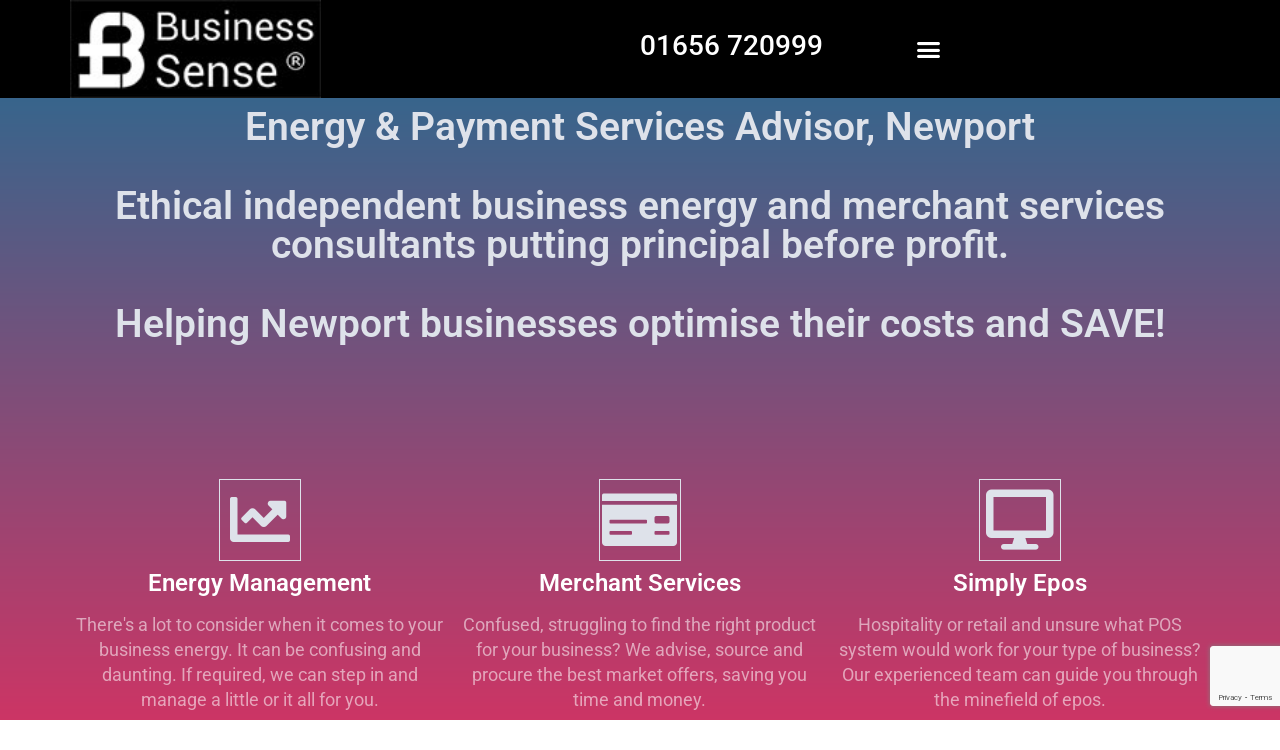

--- FILE ---
content_type: text/html; charset=UTF-8
request_url: https://www.businesssensefm.co.uk/newport/
body_size: 15344
content:
<!doctype html><html lang="en-GB" prefix="og: https://ogp.me/ns#"><head><meta charset="UTF-8"><meta name="viewport" content="width=device-width, initial-scale=1"><link rel="profile" href="https://gmpg.org/xfn/11"><style>img:is([sizes="auto" i],[sizes^="auto," i]){contain-intrinsic-size:3000px 1500px}</style> <script data-cfasync="false" data-pagespeed-no-defer>var gtm4wp_datalayer_name = "dataLayer";
	var dataLayer = dataLayer || [];</script> <title>Business Sense Newport | Energy &amp; Merchant Services Advisor</title><meta name="description" content="Helping businesses in Newport optimise their costs and save on energy, merchant services and payment solutions. Your local energy advisor in Wales"/><meta name="robots" content="follow, index, max-snippet:-1, max-video-preview:-1, max-image-preview:large"/><link rel="canonical" href="https://www.businesssensefm.co.uk/newport/" /><meta property="og:locale" content="en_GB" /><meta property="og:type" content="article" /><meta property="og:title" content="Business Sense Newport | Energy &amp; Merchant Services Advisor" /><meta property="og:description" content="Helping businesses in Newport optimise their costs and save on energy, merchant services and payment solutions. Your local energy advisor in Wales" /><meta property="og:url" content="https://www.businesssensefm.co.uk/newport/" /><meta property="og:site_name" content="Business Sense" /><meta property="og:updated_time" content="2023-07-04T11:04:10+01:00" /><meta property="og:image" content="https://www.businesssensefm.co.uk/wp-content/uploads/2022/03/Dr-Organic-150x150.jpg" /><meta property="og:image:secure_url" content="https://www.businesssensefm.co.uk/wp-content/uploads/2022/03/Dr-Organic-150x150.jpg" /><meta property="og:image:alt" content="Business Sense Newport" /><meta property="article:published_time" content="2022-08-17T09:53:01+01:00" /><meta property="article:modified_time" content="2023-07-04T11:04:10+01:00" /><meta name="twitter:card" content="summary_large_image" /><meta name="twitter:title" content="Business Sense Newport | Energy &amp; Merchant Services Advisor" /><meta name="twitter:description" content="Helping businesses in Newport optimise their costs and save on energy, merchant services and payment solutions. Your local energy advisor in Wales" /><meta name="twitter:image" content="https://www.businesssensefm.co.uk/wp-content/uploads/2022/03/Dr-Organic-150x150.jpg" /><meta name="twitter:label1" content="Time to read" /><meta name="twitter:data1" content="1 minute" /> <script type="application/ld+json" class="rank-math-schema">{"@context":"https://schema.org","@graph":[{"@type":"Place","@id":"https://www.businesssensefm.co.uk/#place","address":{"@type":"PostalAddress","streetAddress":"5 Gull Hollow","addressLocality":"Broadlands","addressRegion":"Bridgend","postalCode":"CF31 5BQ","addressCountry":"Wales"}},{"@type":"Organization","@id":"https://www.businesssensefm.co.uk/#organization","name":"Business Sense","url":"https://www.businesssensefm.co.uk","sameAs":["https://www.linkedin.com/company/business-sense-fm"],"email":"rob@businesssensefm.co.uk","address":{"@type":"PostalAddress","streetAddress":"5 Gull Hollow","addressLocality":"Broadlands","addressRegion":"Bridgend","postalCode":"CF31 5BQ","addressCountry":"Wales"},"logo":{"@type":"ImageObject","@id":"https://www.businesssensefm.co.uk/#logo","url":"https://www.businesssensefm.co.uk/wp-content/uploads/2022/03/logo-with-strap-line-400px-white-1.jpg","contentUrl":"https://www.businesssensefm.co.uk/wp-content/uploads/2022/03/logo-with-strap-line-400px-white-1.jpg","caption":"Business Sense","inLanguage":"en-GB","width":"400","height":"156"},"contactPoint":[{"@type":"ContactPoint","telephone":"+441656720999","contactType":"customer support"}],"location":{"@id":"https://www.businesssensefm.co.uk/#place"}},{"@type":"WebSite","@id":"https://www.businesssensefm.co.uk/#website","url":"https://www.businesssensefm.co.uk","name":"Business Sense","publisher":{"@id":"https://www.businesssensefm.co.uk/#organization"},"inLanguage":"en-GB"},{"@type":"ImageObject","@id":"https://www.businesssensefm.co.uk/wp-content/uploads/2022/03/Ferry-Inn-1-150x150.jpg","url":"https://www.businesssensefm.co.uk/wp-content/uploads/2022/03/Ferry-Inn-1-150x150.jpg","width":"200","height":"200","inLanguage":"en-GB"},{"@type":"WebPage","@id":"https://www.businesssensefm.co.uk/newport/#webpage","url":"https://www.businesssensefm.co.uk/newport/","name":"Business Sense Newport | Energy &amp; Merchant Services Advisor","datePublished":"2022-08-17T09:53:01+01:00","dateModified":"2023-07-04T11:04:10+01:00","isPartOf":{"@id":"https://www.businesssensefm.co.uk/#website"},"primaryImageOfPage":{"@id":"https://www.businesssensefm.co.uk/wp-content/uploads/2022/03/Ferry-Inn-1-150x150.jpg"},"inLanguage":"en-GB"},{"@type":"Person","@id":"https://www.businesssensefm.co.uk/author/sertand/","name":"SertanD","url":"https://www.businesssensefm.co.uk/author/sertand/","image":{"@type":"ImageObject","@id":"https://secure.gravatar.com/avatar/fe33f087a2e600a4d8c03dc95dea11ccdea0b98c9f7e4c767f297b46227fd120?s=96&amp;d=mm&amp;r=g","url":"https://secure.gravatar.com/avatar/fe33f087a2e600a4d8c03dc95dea11ccdea0b98c9f7e4c767f297b46227fd120?s=96&amp;d=mm&amp;r=g","caption":"SertanD","inLanguage":"en-GB"},"worksFor":{"@id":"https://www.businesssensefm.co.uk/#organization"}},{"@type":"Article","headline":"Business Sense Newport | Energy &amp; Merchant Services Advisor","keywords":"Business Sense Newport","datePublished":"2022-08-17T09:53:01+01:00","dateModified":"2023-07-04T11:04:10+01:00","author":{"@id":"https://www.businesssensefm.co.uk/author/sertand/","name":"SertanD"},"publisher":{"@id":"https://www.businesssensefm.co.uk/#organization"},"description":"Helping businesses in Newport optimise their costs and save on energy, merchant services and payment solutions. Your local energy advisor in Wales","name":"Business Sense Newport | Energy &amp; Merchant Services Advisor","@id":"https://www.businesssensefm.co.uk/newport/#richSnippet","isPartOf":{"@id":"https://www.businesssensefm.co.uk/newport/#webpage"},"image":{"@id":"https://www.businesssensefm.co.uk/wp-content/uploads/2022/03/Ferry-Inn-1-150x150.jpg"},"inLanguage":"en-GB","mainEntityOfPage":{"@id":"https://www.businesssensefm.co.uk/newport/#webpage"}}]}</script> <link rel="alternate" type="application/rss+xml" title="Business Sense &raquo; Feed" href="https://www.businesssensefm.co.uk/feed/" /><link rel="alternate" type="application/rss+xml" title="Business Sense &raquo; Comments Feed" href="https://www.businesssensefm.co.uk/comments/feed/" /><style id='classic-theme-styles-inline-css'>/*! This file is auto-generated */
.wp-block-button__link{color:#fff;background-color:#32373c;border-radius:9999px;box-shadow:none;text-decoration:none;padding:calc(.667em + 2px) calc(1.333em + 2px);font-size:1.125em}.wp-block-file__button{background:#32373c;color:#fff;text-decoration:none}</style><style id='global-styles-inline-css'>:root{--wp--preset--aspect-ratio--square:1;--wp--preset--aspect-ratio--4-3:4/3;--wp--preset--aspect-ratio--3-4:3/4;--wp--preset--aspect-ratio--3-2:3/2;--wp--preset--aspect-ratio--2-3:2/3;--wp--preset--aspect-ratio--16-9:16/9;--wp--preset--aspect-ratio--9-16:9/16;--wp--preset--color--black:#000000;--wp--preset--color--cyan-bluish-gray:#abb8c3;--wp--preset--color--white:#ffffff;--wp--preset--color--pale-pink:#f78da7;--wp--preset--color--vivid-red:#cf2e2e;--wp--preset--color--luminous-vivid-orange:#ff6900;--wp--preset--color--luminous-vivid-amber:#fcb900;--wp--preset--color--light-green-cyan:#7bdcb5;--wp--preset--color--vivid-green-cyan:#00d084;--wp--preset--color--pale-cyan-blue:#8ed1fc;--wp--preset--color--vivid-cyan-blue:#0693e3;--wp--preset--color--vivid-purple:#9b51e0;--wp--preset--gradient--vivid-cyan-blue-to-vivid-purple:linear-gradient(135deg,rgba(6,147,227,1) 0%,rgb(155,81,224) 100%);--wp--preset--gradient--light-green-cyan-to-vivid-green-cyan:linear-gradient(135deg,rgb(122,220,180) 0%,rgb(0,208,130) 100%);--wp--preset--gradient--luminous-vivid-amber-to-luminous-vivid-orange:linear-gradient(135deg,rgba(252,185,0,1) 0%,rgba(255,105,0,1) 100%);--wp--preset--gradient--luminous-vivid-orange-to-vivid-red:linear-gradient(135deg,rgba(255,105,0,1) 0%,rgb(207,46,46) 100%);--wp--preset--gradient--very-light-gray-to-cyan-bluish-gray:linear-gradient(135deg,rgb(238,238,238) 0%,rgb(169,184,195) 100%);--wp--preset--gradient--cool-to-warm-spectrum:linear-gradient(135deg,rgb(74,234,220) 0%,rgb(151,120,209) 20%,rgb(207,42,186) 40%,rgb(238,44,130) 60%,rgb(251,105,98) 80%,rgb(254,248,76) 100%);--wp--preset--gradient--blush-light-purple:linear-gradient(135deg,rgb(255,206,236) 0%,rgb(152,150,240) 100%);--wp--preset--gradient--blush-bordeaux:linear-gradient(135deg,rgb(254,205,165) 0%,rgb(254,45,45) 50%,rgb(107,0,62) 100%);--wp--preset--gradient--luminous-dusk:linear-gradient(135deg,rgb(255,203,112) 0%,rgb(199,81,192) 50%,rgb(65,88,208) 100%);--wp--preset--gradient--pale-ocean:linear-gradient(135deg,rgb(255,245,203) 0%,rgb(182,227,212) 50%,rgb(51,167,181) 100%);--wp--preset--gradient--electric-grass:linear-gradient(135deg,rgb(202,248,128) 0%,rgb(113,206,126) 100%);--wp--preset--gradient--midnight:linear-gradient(135deg,rgb(2,3,129) 0%,rgb(40,116,252) 100%);--wp--preset--font-size--small:13px;--wp--preset--font-size--medium:20px;--wp--preset--font-size--large:36px;--wp--preset--font-size--x-large:42px;--wp--preset--spacing--20:0.44rem;--wp--preset--spacing--30:0.67rem;--wp--preset--spacing--40:1rem;--wp--preset--spacing--50:1.5rem;--wp--preset--spacing--60:2.25rem;--wp--preset--spacing--70:3.38rem;--wp--preset--spacing--80:5.06rem;--wp--preset--shadow--natural:6px 6px 9px rgba(0, 0, 0, 0.2);--wp--preset--shadow--deep:12px 12px 50px rgba(0, 0, 0, 0.4);--wp--preset--shadow--sharp:6px 6px 0px rgba(0, 0, 0, 0.2);--wp--preset--shadow--outlined:6px 6px 0px -3px rgba(255, 255, 255, 1), 6px 6px rgba(0, 0, 0, 1);--wp--preset--shadow--crisp:6px 6px 0px rgba(0, 0, 0, 1)}:where(.is-layout-flex){gap:.5em}:where(.is-layout-grid){gap:.5em}body .is-layout-flex{display:flex}.is-layout-flex{flex-wrap:wrap;align-items:center}.is-layout-flex>:is(*,div){margin:0}body .is-layout-grid{display:grid}.is-layout-grid>:is(*,div){margin:0}:where(.wp-block-columns.is-layout-flex){gap:2em}:where(.wp-block-columns.is-layout-grid){gap:2em}:where(.wp-block-post-template.is-layout-flex){gap:1.25em}:where(.wp-block-post-template.is-layout-grid){gap:1.25em}.has-black-color{color:var(--wp--preset--color--black)!important}.has-cyan-bluish-gray-color{color:var(--wp--preset--color--cyan-bluish-gray)!important}.has-white-color{color:var(--wp--preset--color--white)!important}.has-pale-pink-color{color:var(--wp--preset--color--pale-pink)!important}.has-vivid-red-color{color:var(--wp--preset--color--vivid-red)!important}.has-luminous-vivid-orange-color{color:var(--wp--preset--color--luminous-vivid-orange)!important}.has-luminous-vivid-amber-color{color:var(--wp--preset--color--luminous-vivid-amber)!important}.has-light-green-cyan-color{color:var(--wp--preset--color--light-green-cyan)!important}.has-vivid-green-cyan-color{color:var(--wp--preset--color--vivid-green-cyan)!important}.has-pale-cyan-blue-color{color:var(--wp--preset--color--pale-cyan-blue)!important}.has-vivid-cyan-blue-color{color:var(--wp--preset--color--vivid-cyan-blue)!important}.has-vivid-purple-color{color:var(--wp--preset--color--vivid-purple)!important}.has-black-background-color{background-color:var(--wp--preset--color--black)!important}.has-cyan-bluish-gray-background-color{background-color:var(--wp--preset--color--cyan-bluish-gray)!important}.has-white-background-color{background-color:var(--wp--preset--color--white)!important}.has-pale-pink-background-color{background-color:var(--wp--preset--color--pale-pink)!important}.has-vivid-red-background-color{background-color:var(--wp--preset--color--vivid-red)!important}.has-luminous-vivid-orange-background-color{background-color:var(--wp--preset--color--luminous-vivid-orange)!important}.has-luminous-vivid-amber-background-color{background-color:var(--wp--preset--color--luminous-vivid-amber)!important}.has-light-green-cyan-background-color{background-color:var(--wp--preset--color--light-green-cyan)!important}.has-vivid-green-cyan-background-color{background-color:var(--wp--preset--color--vivid-green-cyan)!important}.has-pale-cyan-blue-background-color{background-color:var(--wp--preset--color--pale-cyan-blue)!important}.has-vivid-cyan-blue-background-color{background-color:var(--wp--preset--color--vivid-cyan-blue)!important}.has-vivid-purple-background-color{background-color:var(--wp--preset--color--vivid-purple)!important}.has-black-border-color{border-color:var(--wp--preset--color--black)!important}.has-cyan-bluish-gray-border-color{border-color:var(--wp--preset--color--cyan-bluish-gray)!important}.has-white-border-color{border-color:var(--wp--preset--color--white)!important}.has-pale-pink-border-color{border-color:var(--wp--preset--color--pale-pink)!important}.has-vivid-red-border-color{border-color:var(--wp--preset--color--vivid-red)!important}.has-luminous-vivid-orange-border-color{border-color:var(--wp--preset--color--luminous-vivid-orange)!important}.has-luminous-vivid-amber-border-color{border-color:var(--wp--preset--color--luminous-vivid-amber)!important}.has-light-green-cyan-border-color{border-color:var(--wp--preset--color--light-green-cyan)!important}.has-vivid-green-cyan-border-color{border-color:var(--wp--preset--color--vivid-green-cyan)!important}.has-pale-cyan-blue-border-color{border-color:var(--wp--preset--color--pale-cyan-blue)!important}.has-vivid-cyan-blue-border-color{border-color:var(--wp--preset--color--vivid-cyan-blue)!important}.has-vivid-purple-border-color{border-color:var(--wp--preset--color--vivid-purple)!important}.has-vivid-cyan-blue-to-vivid-purple-gradient-background{background:var(--wp--preset--gradient--vivid-cyan-blue-to-vivid-purple)!important}.has-light-green-cyan-to-vivid-green-cyan-gradient-background{background:var(--wp--preset--gradient--light-green-cyan-to-vivid-green-cyan)!important}.has-luminous-vivid-amber-to-luminous-vivid-orange-gradient-background{background:var(--wp--preset--gradient--luminous-vivid-amber-to-luminous-vivid-orange)!important}.has-luminous-vivid-orange-to-vivid-red-gradient-background{background:var(--wp--preset--gradient--luminous-vivid-orange-to-vivid-red)!important}.has-very-light-gray-to-cyan-bluish-gray-gradient-background{background:var(--wp--preset--gradient--very-light-gray-to-cyan-bluish-gray)!important}.has-cool-to-warm-spectrum-gradient-background{background:var(--wp--preset--gradient--cool-to-warm-spectrum)!important}.has-blush-light-purple-gradient-background{background:var(--wp--preset--gradient--blush-light-purple)!important}.has-blush-bordeaux-gradient-background{background:var(--wp--preset--gradient--blush-bordeaux)!important}.has-luminous-dusk-gradient-background{background:var(--wp--preset--gradient--luminous-dusk)!important}.has-pale-ocean-gradient-background{background:var(--wp--preset--gradient--pale-ocean)!important}.has-electric-grass-gradient-background{background:var(--wp--preset--gradient--electric-grass)!important}.has-midnight-gradient-background{background:var(--wp--preset--gradient--midnight)!important}.has-small-font-size{font-size:var(--wp--preset--font-size--small)!important}.has-medium-font-size{font-size:var(--wp--preset--font-size--medium)!important}.has-large-font-size{font-size:var(--wp--preset--font-size--large)!important}.has-x-large-font-size{font-size:var(--wp--preset--font-size--x-large)!important}:where(.wp-block-post-template.is-layout-flex){gap:1.25em}:where(.wp-block-post-template.is-layout-grid){gap:1.25em}:where(.wp-block-columns.is-layout-flex){gap:2em}:where(.wp-block-columns.is-layout-grid){gap:2em}:root :where(.wp-block-pullquote){font-size:1.5em;line-height:1.6}</style><link data-optimized="1" rel='stylesheet' id='hello-elementor-css' href='https://www.businesssensefm.co.uk/wp-content/litespeed/css/ca6f8b5b2c911399d40809e1e062db0c.css?ver=2db0c' media='all' /><link data-optimized="1" rel='stylesheet' id='hello-elementor-theme-style-css' href='https://www.businesssensefm.co.uk/wp-content/litespeed/css/09fc22296334b0ed674099ee09b3902f.css?ver=3902f' media='all' /><link data-optimized="1" rel='stylesheet' id='hello-elementor-header-footer-css' href='https://www.businesssensefm.co.uk/wp-content/litespeed/css/95fdae76ac6b81bb1ae89e2f493484d1.css?ver=484d1' media='all' /><link data-optimized="1" rel='stylesheet' id='elementor-frontend-css' href='https://www.businesssensefm.co.uk/wp-content/litespeed/css/d132662529c7d3b14c2e7099a62d702a.css?ver=d702a' media='all' /><link data-optimized="1" rel='stylesheet' id='elementor-post-5-css' href='https://www.businesssensefm.co.uk/wp-content/litespeed/css/5a235b17ddf7f62ac756442f1d3f2bc7.css?ver=f2bc7' media='all' /><link data-optimized="1" rel='stylesheet' id='widget-image-css' href='https://www.businesssensefm.co.uk/wp-content/litespeed/css/ea16ec215c3d083673f958a7b8ffd7f3.css?ver=fd7f3' media='all' /><link data-optimized="1" rel='stylesheet' id='widget-nav-menu-css' href='https://www.businesssensefm.co.uk/wp-content/litespeed/css/f8bb1649bc2b54f2c17f328bd198ef92.css?ver=8ef92' media='all' /><link data-optimized="1" rel='stylesheet' id='e-sticky-css' href='https://www.businesssensefm.co.uk/wp-content/litespeed/css/d1281806bef1e6d6cd5ddb7c208898e7.css?ver=898e7' media='all' /><link data-optimized="1" rel='stylesheet' id='widget-heading-css' href='https://www.businesssensefm.co.uk/wp-content/litespeed/css/a7aa3b1be4c1c3eeb9c9a3d37efa5f01.css?ver=a5f01' media='all' /><link data-optimized="1" rel='stylesheet' id='widget-icon-list-css' href='https://www.businesssensefm.co.uk/wp-content/litespeed/css/984fb0faa8634835be956572a8701b13.css?ver=01b13' media='all' /><link data-optimized="1" rel='stylesheet' id='widget-form-css' href='https://www.businesssensefm.co.uk/wp-content/litespeed/css/15dec057563f52656ea6762d0cfd248b.css?ver=d248b' media='all' /><link data-optimized="1" rel='stylesheet' id='e-shapes-css' href='https://www.businesssensefm.co.uk/wp-content/litespeed/css/14cc8794bba8f97c4908b5084029f2c3.css?ver=9f2c3' media='all' /><link data-optimized="1" rel='stylesheet' id='widget-divider-css' href='https://www.businesssensefm.co.uk/wp-content/litespeed/css/0ce7aa6b9d27769fdf45569235b478fb.css?ver=478fb' media='all' /><link data-optimized="1" rel='stylesheet' id='widget-social-icons-css' href='https://www.businesssensefm.co.uk/wp-content/litespeed/css/ba41552fb1cef1a94639415f60866a13.css?ver=66a13' media='all' /><link data-optimized="1" rel='stylesheet' id='e-apple-webkit-css' href='https://www.businesssensefm.co.uk/wp-content/litespeed/css/f076778b3dfbef16ccf89de53ee73943.css?ver=73943' media='all' /><link data-optimized="1" rel='stylesheet' id='elementor-icons-css' href='https://www.businesssensefm.co.uk/wp-content/litespeed/css/08e3aa4156db85bd2cdc2bc7c1bb1ada.css?ver=b1ada' media='all' /><link data-optimized="1" rel='stylesheet' id='e-animation-grow-css' href='https://www.businesssensefm.co.uk/wp-content/litespeed/css/ee8d5f2883c3aa381e3ab0edde83245d.css?ver=3245d' media='all' /><link data-optimized="1" rel='stylesheet' id='widget-icon-box-css' href='https://www.businesssensefm.co.uk/wp-content/litespeed/css/7afe01ce7e4e87b8eaa68c3cdcedd6d4.css?ver=dd6d4' media='all' /><link data-optimized="1" rel='stylesheet' id='e-animation-float-css' href='https://www.businesssensefm.co.uk/wp-content/litespeed/css/29f65083bb4890d59a1d708ef8407cc9.css?ver=07cc9' media='all' /><link data-optimized="1" rel='stylesheet' id='e-animation-pulse-css' href='https://www.businesssensefm.co.uk/wp-content/litespeed/css/8eb0324fbf9dbf8982ca7b1f34ef3bed.css?ver=f3bed' media='all' /><link data-optimized="1" rel='stylesheet' id='e-motion-fx-css' href='https://www.businesssensefm.co.uk/wp-content/litespeed/css/4cfbcc4b09b86529345cb577a37be5d4.css?ver=be5d4' media='all' /><link data-optimized="1" rel='stylesheet' id='widget-spacer-css' href='https://www.businesssensefm.co.uk/wp-content/litespeed/css/f8bad4493bdecb75d1759ae1b5afde44.css?ver=fde44' media='all' /><link data-optimized="1" rel='stylesheet' id='e-animation-fadeInUp-css' href='https://www.businesssensefm.co.uk/wp-content/litespeed/css/15bee0b78bfad31b1d15f22feb4213a2.css?ver=213a2' media='all' /><link data-optimized="1" rel='stylesheet' id='elementor-post-3744-css' href='https://www.businesssensefm.co.uk/wp-content/litespeed/css/1d3126b62b81688e5c8f0acb77d57cc5.css?ver=57cc5' media='all' /><link data-optimized="1" rel='stylesheet' id='elementor-post-113-css' href='https://www.businesssensefm.co.uk/wp-content/litespeed/css/4834964a15731837b2ed142e04489f28.css?ver=89f28' media='all' /><link data-optimized="1" rel='stylesheet' id='elementor-post-201-css' href='https://www.businesssensefm.co.uk/wp-content/litespeed/css/26c065ff04b959776c01bcb54b09d1ac.css?ver=9d1ac' media='all' /><link data-optimized="1" rel='stylesheet' id='elementor-gf-local-roboto-css' href='https://www.businesssensefm.co.uk/wp-content/litespeed/css/90dace59fce06aa64d65894c166db41c.css?ver=db41c' media='all' /><link data-optimized="1" rel='stylesheet' id='elementor-gf-local-opensans-css' href='https://www.businesssensefm.co.uk/wp-content/litespeed/css/e92c4bd81acf2e1f49cbcb9c59714e9a.css?ver=14e9a' media='all' /><link data-optimized="1" rel='stylesheet' id='elementor-gf-local-lato-css' href='https://www.businesssensefm.co.uk/wp-content/litespeed/css/7e656cf9ad9952d2664eceaca8aa285f.css?ver=a285f' media='all' /><link data-optimized="1" rel='stylesheet' id='elementor-gf-local-inter-css' href='https://www.businesssensefm.co.uk/wp-content/litespeed/css/bc4dd2371858475ad90ea2ccd1f99a96.css?ver=99a96' media='all' /><link data-optimized="1" rel='stylesheet' id='elementor-icons-shared-0-css' href='https://www.businesssensefm.co.uk/wp-content/litespeed/css/b24c10ac7f050389c4e54bdbd6a040b0.css?ver=040b0' media='all' /><link data-optimized="1" rel='stylesheet' id='elementor-icons-fa-solid-css' href='https://www.businesssensefm.co.uk/wp-content/litespeed/css/5b2873859ca2991a6889d7a02b408bf4.css?ver=08bf4' media='all' /><link data-optimized="1" rel='stylesheet' id='elementor-icons-fa-regular-css' href='https://www.businesssensefm.co.uk/wp-content/litespeed/css/f56b080861b51a14c4b0cce819e2ab2f.css?ver=2ab2f' media='all' /><link data-optimized="1" rel='stylesheet' id='elementor-icons-fa-brands-css' href='https://www.businesssensefm.co.uk/wp-content/litespeed/css/a55fdd698b743121460047a35cd9ce60.css?ver=9ce60' media='all' /> <script src="https://www.businesssensefm.co.uk/wp-includes/js/jquery/jquery.min.js" id="jquery-core-js"></script> <script data-optimized="1" src="https://www.businesssensefm.co.uk/wp-content/litespeed/js/1a7c24cb2e97daf6ec9b5f2d0d82dff8.js?ver=2dff8" id="jquery-migrate-js"></script> <link rel="https://api.w.org/" href="https://www.businesssensefm.co.uk/wp-json/" /><link rel="alternate" title="JSON" type="application/json" href="https://www.businesssensefm.co.uk/wp-json/wp/v2/pages/3744" /><link rel="EditURI" type="application/rsd+xml" title="RSD" href="https://www.businesssensefm.co.uk/xmlrpc.php?rsd" /><meta name="generator" content="WordPress 6.8.3" /><link rel='shortlink' href='https://www.businesssensefm.co.uk/?p=3744' /><link rel="alternate" title="oEmbed (JSON)" type="application/json+oembed" href="https://www.businesssensefm.co.uk/wp-json/oembed/1.0/embed?url=https%3A%2F%2Fwww.businesssensefm.co.uk%2Fnewport%2F" /><link rel="alternate" title="oEmbed (XML)" type="text/xml+oembed" href="https://www.businesssensefm.co.uk/wp-json/oembed/1.0/embed?url=https%3A%2F%2Fwww.businesssensefm.co.uk%2Fnewport%2F&#038;format=xml" /> <script data-cfasync="false" data-pagespeed-no-defer>var dataLayer_content = {"pagePostType":"page","pagePostType2":"single-page","pagePostAuthor":"SertanD"};
	dataLayer.push( dataLayer_content );</script> <script data-cfasync="false" data-pagespeed-no-defer>(function(w,d,s,l,i){w[l]=w[l]||[];w[l].push({'gtm.start':
new Date().getTime(),event:'gtm.js'});var f=d.getElementsByTagName(s)[0],
j=d.createElement(s),dl=l!='dataLayer'?'&l='+l:'';j.async=true;j.src=
'//www.googletagmanager.com/gtm.js?id='+i+dl;f.parentNode.insertBefore(j,f);
})(window,document,'script','dataLayer','GTM-NJ4Q3G4');</script> <style>.e-con.e-parent:nth-of-type(n+4):not(.e-lazyloaded):not(.e-no-lazyload),.e-con.e-parent:nth-of-type(n+4):not(.e-lazyloaded):not(.e-no-lazyload) *{background-image:none!important}@media screen and (max-height:1024px){.e-con.e-parent:nth-of-type(n+3):not(.e-lazyloaded):not(.e-no-lazyload),.e-con.e-parent:nth-of-type(n+3):not(.e-lazyloaded):not(.e-no-lazyload) *{background-image:none!important}}@media screen and (max-height:640px){.e-con.e-parent:nth-of-type(n+2):not(.e-lazyloaded):not(.e-no-lazyload),.e-con.e-parent:nth-of-type(n+2):not(.e-lazyloaded):not(.e-no-lazyload) *{background-image:none!important}}</style><link rel="icon" href="https://www.businesssensefm.co.uk/wp-content/uploads/2023/07/Business-Sense-favicon.jpg" sizes="32x32" /><link rel="icon" href="https://www.businesssensefm.co.uk/wp-content/uploads/2023/07/Business-Sense-favicon.jpg" sizes="192x192" /><link rel="apple-touch-icon" href="https://www.businesssensefm.co.uk/wp-content/uploads/2023/07/Business-Sense-favicon.jpg" /><meta name="msapplication-TileImage" content="https://www.businesssensefm.co.uk/wp-content/uploads/2023/07/Business-Sense-favicon.jpg" /><meta name="google-site-verification" content="3hoE6GBBBw11x3MB5gcyE-VKds9g6ikH-tCk_zCQC_s" /></head><body class="wp-singular page-template-default page page-id-3744 wp-custom-logo wp-theme-hello-elementor elementor-default elementor-template-full-width elementor-kit-5 elementor-page elementor-page-3744"><a class="skip-link screen-reader-text" href="#content">Skip to content</a><header data-elementor-type="header" data-elementor-id="113" class="elementor elementor-113 elementor-location-header" data-elementor-post-type="elementor_library"><header class="elementor-section elementor-top-section elementor-element elementor-element-7846d440 elementor-section-content-middle elementor-section-stretched elementor-section-height-min-height elementor-section-boxed elementor-section-height-default elementor-section-items-middle" data-id="7846d440" data-element_type="section" data-settings="{&quot;background_background&quot;:&quot;classic&quot;,&quot;sticky&quot;:&quot;top&quot;,&quot;stretch_section&quot;:&quot;section-stretched&quot;,&quot;sticky_on&quot;:[&quot;desktop&quot;,&quot;tablet&quot;,&quot;mobile&quot;],&quot;sticky_offset&quot;:0,&quot;sticky_effects_offset&quot;:0,&quot;sticky_anchor_link_offset&quot;:0}"><div class="elementor-container elementor-column-gap-no"><div class="elementor-column elementor-col-50 elementor-top-column elementor-element elementor-element-53b9a2ef" data-id="53b9a2ef" data-element_type="column"><div class="elementor-widget-wrap elementor-element-populated"><div class="elementor-element elementor-element-3cd23e28 elementor-widget elementor-widget-theme-site-logo elementor-widget-image" data-id="3cd23e28" data-element_type="widget" data-widget_type="theme-site-logo.default"><div class="elementor-widget-container">
<a href="https://www.businesssensefm.co.uk">
<img width="179" height="70" src="https://www.businesssensefm.co.uk/wp-content/uploads/2022/03/Business-Sense-70px-h-93.jpg" class="attachment-medium size-medium wp-image-3623" alt="Business Sense" />				</a></div></div></div></div><div class="elementor-column elementor-col-50 elementor-top-column elementor-element elementor-element-d0e28c2" data-id="d0e28c2" data-element_type="column"><div class="elementor-widget-wrap elementor-element-populated"><div class="elementor-element elementor-element-ed79e83 elementor-widget__width-auto elementor-widget elementor-widget-text-editor" data-id="ed79e83" data-element_type="widget" data-widget_type="text-editor.default"><div class="elementor-widget-container"><h3>01656 720999</h3></div></div><div class="elementor-element elementor-element-6116f602 elementor-widget__width-auto elementor-nav-menu__text-align-aside elementor-nav-menu--toggle elementor-nav-menu--burger elementor-widget elementor-widget-nav-menu" data-id="6116f602" data-element_type="widget" data-settings="{&quot;layout&quot;:&quot;dropdown&quot;,&quot;submenu_icon&quot;:{&quot;value&quot;:&quot;&lt;i class=\&quot;fas fa-caret-down\&quot;&gt;&lt;\/i&gt;&quot;,&quot;library&quot;:&quot;fa-solid&quot;},&quot;toggle&quot;:&quot;burger&quot;}" data-widget_type="nav-menu.default"><div class="elementor-widget-container"><div class="elementor-menu-toggle" role="button" tabindex="0" aria-label="Menu Toggle" aria-expanded="false">
<i aria-hidden="true" role="presentation" class="elementor-menu-toggle__icon--open eicon-menu-bar"></i><i aria-hidden="true" role="presentation" class="elementor-menu-toggle__icon--close eicon-close"></i></div><nav class="elementor-nav-menu--dropdown elementor-nav-menu__container" aria-hidden="true"><ul id="menu-2-6116f602" class="elementor-nav-menu"><li class="menu-item menu-item-type-post_type menu-item-object-page menu-item-home menu-item-304"><a href="https://www.businesssensefm.co.uk/" class="elementor-item" tabindex="-1">Home</a></li><li class="menu-item menu-item-type-post_type menu-item-object-page menu-item-15"><a href="https://www.businesssensefm.co.uk/energy-management/" class="elementor-item" tabindex="-1">Energy Management</a></li><li class="menu-item menu-item-type-post_type menu-item-object-page menu-item-317"><a href="https://www.businesssensefm.co.uk/renewable-energy/" class="elementor-item" tabindex="-1">Renewable Energy</a></li><li class="menu-item menu-item-type-post_type menu-item-object-page menu-item-16"><a href="https://www.businesssensefm.co.uk/merchant-services/" class="elementor-item" tabindex="-1">Merchant Services</a></li><li class="menu-item menu-item-type-post_type menu-item-object-page menu-item-321"><a href="https://www.businesssensefm.co.uk/epos/" class="elementor-item" tabindex="-1">Epos</a></li><li class="menu-item menu-item-type-custom menu-item-object-custom menu-item-4006"><a href="https://soho66.co.uk/124243/all/1/brand-and-Business-Sense.aspx" class="elementor-item" tabindex="-1">Telecoms</a></li><li class="menu-item menu-item-type-post_type menu-item-object-page menu-item-17"><a href="https://www.businesssensefm.co.uk/how-we-can-help-save-money-business/" class="elementor-item" tabindex="-1">How we can help</a></li><li class="menu-item menu-item-type-post_type menu-item-object-page menu-item-406"><a href="https://www.businesssensefm.co.uk/case-studies/" class="elementor-item" tabindex="-1">Case Studies</a></li><li class="menu-item menu-item-type-post_type menu-item-object-page menu-item-454"><a href="https://www.businesssensefm.co.uk/contact-us/" class="elementor-item" tabindex="-1">Contact us</a></li></ul></nav></div></div></div></div></div></header></header><div data-elementor-type="wp-page" data-elementor-id="3744" class="elementor elementor-3744" data-elementor-post-type="page"><section class="elementor-section elementor-top-section elementor-element elementor-element-38b14be6 elementor-section-boxed elementor-section-height-default elementor-section-height-default" data-id="38b14be6" data-element_type="section" data-settings="{&quot;background_background&quot;:&quot;gradient&quot;}"><div class="elementor-background-overlay"></div><div class="elementor-container elementor-column-gap-no"><div class="elementor-column elementor-col-100 elementor-top-column elementor-element elementor-element-24d57567" data-id="24d57567" data-element_type="column"><div class="elementor-widget-wrap elementor-element-populated"><div class="elementor-element elementor-element-bdcb315 elementor-widget elementor-widget-heading" data-id="bdcb315" data-element_type="widget" data-widget_type="heading.default"><div class="elementor-widget-container"><h1 class="elementor-heading-title elementor-size-xl">Energy &amp; Payment Services Advisor, Newport</h1></div></div><div class="elementor-element elementor-element-be4af41 elementor-widget elementor-widget-heading" data-id="be4af41" data-element_type="widget" data-widget_type="heading.default"><div class="elementor-widget-container"><h2 class="elementor-heading-title elementor-size-xl">Ethical independent business energy and merchant services consultants putting principal before profit.</h2></div></div><div class="elementor-element elementor-element-e7c5e9c elementor-widget elementor-widget-heading" data-id="e7c5e9c" data-element_type="widget" data-widget_type="heading.default"><div class="elementor-widget-container"><h2 class="elementor-heading-title elementor-size-xl">Helping Newport businesses optimise their costs and SAVE!</h2></div></div><section class="elementor-section elementor-inner-section elementor-element elementor-element-62611872 elementor-section-boxed elementor-section-height-default elementor-section-height-default" data-id="62611872" data-element_type="section" data-settings="{&quot;background_background&quot;:&quot;classic&quot;}"><div class="elementor-background-overlay"></div><div class="elementor-container elementor-column-gap-narrow"><div class="elementor-column elementor-col-33 elementor-inner-column elementor-element elementor-element-35e395e" data-id="35e395e" data-element_type="column"><div class="elementor-widget-wrap elementor-element-populated"><div class="elementor-element elementor-element-61b4f111 elementor-view-framed elementor-shape-square elementor-position-top elementor-mobile-position-top elementor-widget elementor-widget-icon-box" data-id="61b4f111" data-element_type="widget" data-widget_type="icon-box.default"><div class="elementor-widget-container"><div class="elementor-icon-box-wrapper"><div class="elementor-icon-box-icon">
<span  class="elementor-icon elementor-animation-grow">
<i aria-hidden="true" class="fas fa-chart-line"></i>				</span></div><div class="elementor-icon-box-content"><h3 class="elementor-icon-box-title">
<span  >
Energy Management						</span></h3><p class="elementor-icon-box-description">
There's a lot to consider when it comes to your business energy. It can be confusing and daunting. If required, we can step in and manage a little or it all for you.</p></div></div></div></div><div class="elementor-element elementor-element-80334cc elementor-widget__width-inherit elementor-tablet-align-left elementor-align-center elementor-mobile-align-center elementor-invisible elementor-widget elementor-widget-button" data-id="80334cc" data-element_type="widget" data-settings="{&quot;motion_fx_motion_fx_scrolling&quot;:&quot;yes&quot;,&quot;motion_fx_scale_effect&quot;:&quot;yes&quot;,&quot;motion_fx_scale_range&quot;:{&quot;unit&quot;:&quot;%&quot;,&quot;size&quot;:&quot;&quot;,&quot;sizes&quot;:{&quot;start&quot;:50,&quot;end&quot;:100}},&quot;motion_fx_devices&quot;:[&quot;desktop&quot;,&quot;mobile&quot;],&quot;_animation&quot;:&quot;pulse&quot;,&quot;_animation_delay&quot;:600,&quot;motion_fx_scale_direction&quot;:&quot;out-in&quot;,&quot;motion_fx_scale_speed&quot;:{&quot;unit&quot;:&quot;px&quot;,&quot;size&quot;:4,&quot;sizes&quot;:[]}}" data-widget_type="button.default"><div class="elementor-widget-container"><div class="elementor-button-wrapper">
<a class="elementor-button elementor-button-link elementor-size-sm elementor-animation-float" href="https://www.businesssensefm.co.uk/energy-management/">
<span class="elementor-button-content-wrapper">
<span class="elementor-button-icon">
<i aria-hidden="true" class="far fa-arrow-alt-circle-right"></i>			</span>
<span class="elementor-button-text">Discover More</span>
</span>
</a></div></div></div></div></div><div class="elementor-column elementor-col-33 elementor-inner-column elementor-element elementor-element-1370b8d3" data-id="1370b8d3" data-element_type="column"><div class="elementor-widget-wrap elementor-element-populated"><div class="elementor-element elementor-element-5b0ea674 elementor-view-framed elementor-shape-square elementor-position-top elementor-mobile-position-top elementor-widget elementor-widget-icon-box" data-id="5b0ea674" data-element_type="widget" data-widget_type="icon-box.default"><div class="elementor-widget-container"><div class="elementor-icon-box-wrapper"><div class="elementor-icon-box-icon">
<span  class="elementor-icon elementor-animation-grow">
<i aria-hidden="true" class="fas fa-money-check"></i>				</span></div><div class="elementor-icon-box-content"><h3 class="elementor-icon-box-title">
<span  >
Merchant Services 						</span></h3><p class="elementor-icon-box-description">
Confused, struggling to find the right product for your business? We advise, source and procure the best market offers, saving you time and money.</p></div></div></div></div><div class="elementor-element elementor-element-e3ba850 elementor-widget__width-inherit elementor-tablet-align-left elementor-align-center elementor-mobile-align-center elementor-invisible elementor-widget elementor-widget-button" data-id="e3ba850" data-element_type="widget" data-settings="{&quot;motion_fx_motion_fx_scrolling&quot;:&quot;yes&quot;,&quot;motion_fx_scale_effect&quot;:&quot;yes&quot;,&quot;motion_fx_scale_range&quot;:{&quot;unit&quot;:&quot;%&quot;,&quot;size&quot;:&quot;&quot;,&quot;sizes&quot;:{&quot;start&quot;:50,&quot;end&quot;:100}},&quot;motion_fx_devices&quot;:[&quot;desktop&quot;,&quot;mobile&quot;],&quot;_animation&quot;:&quot;pulse&quot;,&quot;_animation_delay&quot;:600,&quot;motion_fx_scale_direction&quot;:&quot;out-in&quot;,&quot;motion_fx_scale_speed&quot;:{&quot;unit&quot;:&quot;px&quot;,&quot;size&quot;:4,&quot;sizes&quot;:[]}}" data-widget_type="button.default"><div class="elementor-widget-container"><div class="elementor-button-wrapper">
<a class="elementor-button elementor-button-link elementor-size-sm elementor-animation-float" href="https://www.businesssensefm.co.uk/merchant-services/">
<span class="elementor-button-content-wrapper">
<span class="elementor-button-icon">
<i aria-hidden="true" class="far fa-arrow-alt-circle-right"></i>			</span>
<span class="elementor-button-text">Discover More</span>
</span>
</a></div></div></div></div></div><div class="elementor-column elementor-col-33 elementor-inner-column elementor-element elementor-element-30755603" data-id="30755603" data-element_type="column"><div class="elementor-widget-wrap elementor-element-populated"><div class="elementor-element elementor-element-54d757f7 elementor-view-framed elementor-shape-square elementor-position-top elementor-mobile-position-top elementor-widget elementor-widget-icon-box" data-id="54d757f7" data-element_type="widget" data-widget_type="icon-box.default"><div class="elementor-widget-container"><div class="elementor-icon-box-wrapper"><div class="elementor-icon-box-icon">
<span  class="elementor-icon elementor-animation-grow">
<i aria-hidden="true" class="fas fa-desktop"></i>				</span></div><div class="elementor-icon-box-content"><h3 class="elementor-icon-box-title">
<span  >
Simply Epos 						</span></h3><p class="elementor-icon-box-description">
Hospitality or retail and unsure what POS system would work for your type of business? Our experienced team can guide you through the minefield of epos.<br></p></div></div></div></div><div class="elementor-element elementor-element-de008a7 elementor-widget__width-inherit elementor-tablet-align-left elementor-align-center elementor-mobile-align-center elementor-invisible elementor-widget elementor-widget-button" data-id="de008a7" data-element_type="widget" data-settings="{&quot;motion_fx_motion_fx_scrolling&quot;:&quot;yes&quot;,&quot;motion_fx_scale_effect&quot;:&quot;yes&quot;,&quot;motion_fx_scale_range&quot;:{&quot;unit&quot;:&quot;%&quot;,&quot;size&quot;:&quot;&quot;,&quot;sizes&quot;:{&quot;start&quot;:50,&quot;end&quot;:100}},&quot;motion_fx_devices&quot;:[&quot;desktop&quot;,&quot;mobile&quot;],&quot;_animation&quot;:&quot;pulse&quot;,&quot;_animation_delay&quot;:600,&quot;motion_fx_scale_direction&quot;:&quot;out-in&quot;,&quot;motion_fx_scale_speed&quot;:{&quot;unit&quot;:&quot;px&quot;,&quot;size&quot;:4,&quot;sizes&quot;:[]}}" data-widget_type="button.default"><div class="elementor-widget-container"><div class="elementor-button-wrapper">
<a class="elementor-button elementor-button-link elementor-size-sm elementor-animation-float" href="https://www.businesssensefm.co.uk/epos/">
<span class="elementor-button-content-wrapper">
<span class="elementor-button-icon">
<i aria-hidden="true" class="far fa-arrow-alt-circle-right"></i>			</span>
<span class="elementor-button-text">Discover More</span>
</span>
</a></div></div></div></div></div></div></section><div class="elementor-element elementor-element-4057bcd elementor-widget elementor-widget-spacer" data-id="4057bcd" data-element_type="widget" data-widget_type="spacer.default"><div class="elementor-widget-container"><div class="elementor-spacer"><div class="elementor-spacer-inner"></div></div></div></div></div></div></div></section><section class="elementor-section elementor-top-section elementor-element elementor-element-39a6b733 elementor-section-content-middle elementor-section-boxed elementor-section-height-default elementor-section-height-default" data-id="39a6b733" data-element_type="section"><div class="elementor-background-overlay"></div><div class="elementor-container elementor-column-gap-no"><div class="elementor-column elementor-col-100 elementor-top-column elementor-element elementor-element-5554fcba" data-id="5554fcba" data-element_type="column"><div class="elementor-widget-wrap elementor-element-populated"><div class="elementor-element elementor-element-401b5f2 elementor-widget elementor-widget-spacer" data-id="401b5f2" data-element_type="widget" data-widget_type="spacer.default"><div class="elementor-widget-container"><div class="elementor-spacer"><div class="elementor-spacer-inner"></div></div></div></div><div class="elementor-element elementor-element-7aae5659 elementor-widget elementor-widget-heading" data-id="7aae5659" data-element_type="widget" data-widget_type="heading.default"><div class="elementor-widget-container"><h4 class="elementor-heading-title elementor-size-default">Shaping the future of business procurement...</h4></div></div><div class="elementor-element elementor-element-158b334c elementor-widget elementor-widget-text-editor" data-id="158b334c" data-element_type="widget" data-widget_type="text-editor.default"><div class="elementor-widget-container"><p style="text-align: left;">From taking care of purchasing, and installing solar PV for business to reducing energy consumption and merchant services costs and handling the day-to-day management, we can help with as much or as little as you wish in all areas of your energy and merchant services requirements.</p></div></div><div class="elementor-element elementor-element-15f805c elementor-widget__width-inherit elementor-tablet-align-left elementor-align-center elementor-mobile-align-center elementor-invisible elementor-widget elementor-widget-button" data-id="15f805c" data-element_type="widget" data-settings="{&quot;motion_fx_motion_fx_scrolling&quot;:&quot;yes&quot;,&quot;motion_fx_scale_effect&quot;:&quot;yes&quot;,&quot;motion_fx_scale_range&quot;:{&quot;unit&quot;:&quot;%&quot;,&quot;size&quot;:&quot;&quot;,&quot;sizes&quot;:{&quot;start&quot;:50,&quot;end&quot;:100}},&quot;motion_fx_devices&quot;:[&quot;desktop&quot;,&quot;mobile&quot;],&quot;_animation&quot;:&quot;pulse&quot;,&quot;_animation_delay&quot;:600,&quot;motion_fx_scale_direction&quot;:&quot;out-in&quot;,&quot;motion_fx_scale_speed&quot;:{&quot;unit&quot;:&quot;px&quot;,&quot;size&quot;:4,&quot;sizes&quot;:[]}}" data-widget_type="button.default"><div class="elementor-widget-container"><div class="elementor-button-wrapper">
<a class="elementor-button elementor-button-link elementor-size-sm elementor-animation-float" href="https://www.businesssensefm.co.uk/what-we-do/">
<span class="elementor-button-content-wrapper">
<span class="elementor-button-icon">
<i aria-hidden="true" class="far fa-arrow-alt-circle-right"></i>			</span>
<span class="elementor-button-text">Read more about what we do...</span>
</span>
</a></div></div></div></div></div></div></section><section class="elementor-section elementor-top-section elementor-element elementor-element-1a1a37c8 elementor-section-full_width elementor-section-height-default elementor-section-height-default" data-id="1a1a37c8" data-element_type="section" data-settings="{&quot;background_background&quot;:&quot;classic&quot;}"><div class="elementor-container elementor-column-gap-no"><div class="elementor-column elementor-col-33 elementor-top-column elementor-element elementor-element-5d770870" data-id="5d770870" data-element_type="column"><div class="elementor-widget-wrap elementor-element-populated"><div class="elementor-element elementor-element-3fa84c3d elementor-invisible elementor-widget elementor-widget-image" data-id="3fa84c3d" data-element_type="widget" data-settings="{&quot;_animation&quot;:&quot;fadeInUp&quot;}" data-widget_type="image.default"><div class="elementor-widget-container">
<img decoding="async" width="150" height="150" src="https://www.businesssensefm.co.uk/wp-content/uploads/2022/03/Ferry-Inn-1-150x150.jpg" class="attachment-thumbnail size-thumbnail wp-image-1576" alt="" /></div></div><div class="elementor-element elementor-element-51327be9 elementor-widget__width-auto elementor-widget elementor-widget-heading" data-id="51327be9" data-element_type="widget" data-widget_type="heading.default"><div class="elementor-widget-container"><h3 class="elementor-heading-title elementor-size-default">Liz Baker</h3></div></div><div class="elementor-element elementor-element-4114bd06 elementor-widget__width-auto elementor-widget elementor-widget-heading" data-id="4114bd06" data-element_type="widget" data-widget_type="heading.default"><div class="elementor-widget-container"><p class="elementor-heading-title elementor-size-default">The Ferry Inn, St Dogmaels</p></div></div><div class="elementor-element elementor-element-4f6da55c elementor-widget__width-initial elementor-widget-tablet__width-inherit elementor-widget elementor-widget-text-editor" data-id="4f6da55c" data-element_type="widget" data-widget_type="text-editor.default"><div class="elementor-widget-container"><p>“<em>I would have no hesitation in recommending this company to any other business who wishes to review the costs of their card services and save money.”</em>”</p></div></div></div></div><div class="elementor-column elementor-col-33 elementor-top-column elementor-element elementor-element-7ee9e115" data-id="7ee9e115" data-element_type="column"><div class="elementor-widget-wrap elementor-element-populated"><div class="elementor-element elementor-element-4c2518d6 elementor-invisible elementor-widget elementor-widget-image" data-id="4c2518d6" data-element_type="widget" data-settings="{&quot;_animation&quot;:&quot;fadeInUp&quot;}" data-widget_type="image.default"><div class="elementor-widget-container">
<img decoding="async" width="150" height="150" src="https://www.businesssensefm.co.uk/wp-content/uploads/2022/03/Dr-Organic-150x150.jpg" class="attachment-thumbnail size-thumbnail wp-image-1585" alt="" /></div></div><div class="elementor-element elementor-element-13e5225f elementor-widget__width-auto elementor-widget elementor-widget-heading" data-id="13e5225f" data-element_type="widget" data-widget_type="heading.default"><div class="elementor-widget-container"><h3 class="elementor-heading-title elementor-size-default">Kevin Wykes</h3></div></div><div class="elementor-element elementor-element-18be1e21 elementor-widget__width-auto elementor-widget elementor-widget-heading" data-id="18be1e21" data-element_type="widget" data-widget_type="heading.default"><div class="elementor-widget-container"><p class="elementor-heading-title elementor-size-default">Former Ops Director, Dr Organic</p></div></div><div class="elementor-element elementor-element-256c706d elementor-widget__width-initial elementor-widget-tablet__width-inherit elementor-widget elementor-widget-text-editor" data-id="256c706d" data-element_type="widget" data-widget_type="text-editor.default"><div class="elementor-widget-container"><p><em>“To help me cut through confusion and reduce number of calls received I commissioned Business Sense to help source our energy supply.  They carried out the project with speed and efficiency and found us a 100% renewables supplier at a great price.  I fully recommend them</em>.”</p></div></div></div></div><div class="elementor-column elementor-col-33 elementor-top-column elementor-element elementor-element-681b4df0" data-id="681b4df0" data-element_type="column"><div class="elementor-widget-wrap elementor-element-populated"><div class="elementor-element elementor-element-53298acb elementor-invisible elementor-widget elementor-widget-image" data-id="53298acb" data-element_type="widget" data-settings="{&quot;_animation&quot;:&quot;fadeInUp&quot;}" data-widget_type="image.default"><div class="elementor-widget-container">
<img loading="lazy" decoding="async" width="150" height="150" src="https://www.businesssensefm.co.uk/wp-content/uploads/2022/03/Cardigan-castle-1-150x150.jpg" class="attachment-thumbnail size-thumbnail wp-image-2132" alt="" srcset="https://www.businesssensefm.co.uk/wp-content/uploads/2022/03/Cardigan-castle-1-150x150.jpg 150w, https://www.businesssensefm.co.uk/wp-content/uploads/2022/03/Cardigan-castle-1-300x300.jpg 300w, https://www.businesssensefm.co.uk/wp-content/uploads/2022/03/Cardigan-castle-1.jpg 526w" sizes="(max-width: 150px) 100vw, 150px" /></div></div><div class="elementor-element elementor-element-4eb3143e elementor-widget__width-auto elementor-widget elementor-widget-heading" data-id="4eb3143e" data-element_type="widget" data-widget_type="heading.default"><div class="elementor-widget-container"><h3 class="elementor-heading-title elementor-size-default">Jonathan Thomas</h3></div></div><div class="elementor-element elementor-element-48ad7d55 elementor-widget__width-auto elementor-widget elementor-widget-heading" data-id="48ad7d55" data-element_type="widget" data-widget_type="heading.default"><div class="elementor-widget-container"><p class="elementor-heading-title elementor-size-default">Cadwgan Building Preservation Trust</p></div></div><div class="elementor-element elementor-element-54920ceb elementor-widget__width-initial elementor-widget-tablet__width-inherit elementor-widget elementor-widget-text-editor" data-id="54920ceb" data-element_type="widget" data-widget_type="text-editor.default"><div class="elementor-widget-container"><p class="xmsonormal"><i>Business Sense provide a professional and personable service and have helped us ensure we have the most competitive and suitable utilities contract possible, helping us make significant savings along the way. This is achieved by their desire to understand your business and how it works to provide you with the best package possible as well as then regularly following up to make sure that any issues encountered are dealt with quickly and efficiently.</i></p></div></div></div></div></div></section><section class="elementor-section elementor-top-section elementor-element elementor-element-19a4462e elementor-section-content-middle elementor-section-boxed elementor-section-height-default elementor-section-height-default" data-id="19a4462e" data-element_type="section" data-settings="{&quot;background_background&quot;:&quot;classic&quot;}"><div class="elementor-container elementor-column-gap-no"><div class="elementor-column elementor-col-100 elementor-top-column elementor-element elementor-element-78d638e0" data-id="78d638e0" data-element_type="column"><div class="elementor-widget-wrap elementor-element-populated"><div class="elementor-element elementor-element-9500789 elementor-widget elementor-widget-heading" data-id="9500789" data-element_type="widget" data-widget_type="heading.default"><div class="elementor-widget-container"><h3 class="elementor-heading-title elementor-size-default">Send us a message or give us a call to find out how we can help your business</h3></div></div><section class="elementor-section elementor-inner-section elementor-element elementor-element-1dc3cee8 elementor-section-content-middle elementor-section-boxed elementor-section-height-default elementor-section-height-default" data-id="1dc3cee8" data-element_type="section"><div class="elementor-container elementor-column-gap-no"><div class="elementor-column elementor-col-50 elementor-inner-column elementor-element elementor-element-3be8cc97" data-id="3be8cc97" data-element_type="column"><div class="elementor-widget-wrap elementor-element-populated"><div class="elementor-element elementor-element-5012c6a9 elementor-button-align-end elementor-mobile-button-align-center elementor-widget elementor-widget-form" data-id="5012c6a9" data-element_type="widget" data-settings="{&quot;step_next_label&quot;:&quot;Next&quot;,&quot;step_previous_label&quot;:&quot;Previous&quot;,&quot;button_width&quot;:&quot;100&quot;,&quot;step_type&quot;:&quot;number_text&quot;,&quot;step_icon_shape&quot;:&quot;circle&quot;}" data-widget_type="form.default"><div class="elementor-widget-container"><form class="elementor-form" method="post" name="HP Form" aria-label="HP Form">
<input type="hidden" name="post_id" value="3744"/>
<input type="hidden" name="form_id" value="5012c6a9"/>
<input type="hidden" name="referer_title" value="Business Sense Newport | Energy &amp; Merchant Services Advisor" /><input type="hidden" name="queried_id" value="3744"/><div class="elementor-form-fields-wrapper elementor-labels-"><div class="elementor-field-type-text elementor-field-group elementor-column elementor-field-group-name elementor-col-50">
<label for="form-field-name" class="elementor-field-label elementor-screen-only">
Name							</label>
<input size="1" type="text" name="form_fields[name]" id="form-field-name" class="elementor-field elementor-size-sm  elementor-field-textual" placeholder="Name"></div><div class="elementor-field-type-email elementor-field-group elementor-column elementor-field-group-email elementor-col-50 elementor-field-required">
<label for="form-field-email" class="elementor-field-label elementor-screen-only">
Email							</label>
<input size="1" type="email" name="form_fields[email]" id="form-field-email" class="elementor-field elementor-size-sm  elementor-field-textual" placeholder="Email" required="required"></div><div class="elementor-field-type-text elementor-field-group elementor-column elementor-field-group-b26ecb6 elementor-col-50 elementor-field-required">
<label for="form-field-b26ecb6" class="elementor-field-label elementor-screen-only">
Phone							</label>
<input size="1" type="text" name="form_fields[b26ecb6]" id="form-field-b26ecb6" class="elementor-field elementor-size-sm  elementor-field-textual" placeholder="Phone" required="required"></div><div class="elementor-field-type-text elementor-field-group elementor-column elementor-field-group-894019a elementor-col-50 elementor-field-required">
<label for="form-field-894019a" class="elementor-field-label elementor-screen-only">
Company							</label>
<input size="1" type="text" name="form_fields[894019a]" id="form-field-894019a" class="elementor-field elementor-size-sm  elementor-field-textual" placeholder="Company" required="required"></div><div class="elementor-field-type-textarea elementor-field-group elementor-column elementor-field-group-message elementor-col-100">
<label for="form-field-message" class="elementor-field-label elementor-screen-only">
Message							</label><textarea class="elementor-field-textual elementor-field  elementor-size-sm" name="form_fields[message]" id="form-field-message" rows="4" placeholder="Message"></textarea></div><div class="elementor-field-type-text">
<input size="1" type="text" name="form_fields[field_c4e9b01]" id="form-field-field_c4e9b01" class="elementor-field elementor-size-sm " style="display:none !important;"></div><div class="elementor-field-type-recaptcha_v3 elementor-field-group elementor-column elementor-field-group-field_8c93deb elementor-col-100 recaptcha_v3-bottomright"><div class="elementor-field" id="form-field-field_8c93deb"><div class="elementor-g-recaptcha" data-sitekey="6LeOUcsfAAAAAG9pY1R0e9cBHFmM0T_Y40YFRqao" data-type="v3" data-action="Form" data-badge="bottomright" data-size="invisible"></div></div></div><div class="elementor-field-group elementor-column elementor-field-type-submit elementor-col-100 e-form__buttons">
<button class="elementor-button elementor-size-sm" type="submit">
<span class="elementor-button-content-wrapper">
<span class="elementor-button-text">Send Message</span>
</span>
</button></div></div></form></div></div></div></div><div class="elementor-column elementor-col-50 elementor-inner-column elementor-element elementor-element-614d8d26" data-id="614d8d26" data-element_type="column" data-settings="{&quot;background_background&quot;:&quot;classic&quot;}"><div class="elementor-widget-wrap elementor-element-populated"><div class="elementor-element elementor-element-666dce5a elementor-view-default elementor-position-top elementor-mobile-position-top elementor-widget elementor-widget-icon-box" data-id="666dce5a" data-element_type="widget" data-widget_type="icon-box.default"><div class="elementor-widget-container"><div class="elementor-icon-box-wrapper"><div class="elementor-icon-box-icon">
<span  class="elementor-icon">
<i aria-hidden="true" class="fas fa-mobile-alt"></i>				</span></div><div class="elementor-icon-box-content"><h3 class="elementor-icon-box-title">
<span  >
01656 720999						</span></h3><p class="elementor-icon-box-description">
Open early until late</p></div></div></div></div><div class="elementor-element elementor-element-1a269bd3 elementor-widget elementor-widget-text-editor" data-id="1a269bd3" data-element_type="widget" data-widget_type="text-editor.default"><div class="elementor-widget-container"><p><strong> The Enterprise Centre, Bridgend, CF32 9BS</strong></p></div></div></div></div></div></section></div></div></div></section></div><footer data-elementor-type="footer" data-elementor-id="201" class="elementor elementor-201 elementor-location-footer" data-elementor-post-type="elementor_library"><section class="elementor-section elementor-top-section elementor-element elementor-element-47d4088 elementor-section-boxed elementor-section-height-default elementor-section-height-default" data-id="47d4088" data-element_type="section" data-settings="{&quot;background_background&quot;:&quot;classic&quot;}"><div class="elementor-container elementor-column-gap-default"><div class="elementor-column elementor-col-100 elementor-top-column elementor-element elementor-element-17b93e07" data-id="17b93e07" data-element_type="column"><div class="elementor-widget-wrap elementor-element-populated"><div class="elementor-element elementor-element-2aee684b elementor-widget elementor-widget-heading" data-id="2aee684b" data-element_type="widget" data-widget_type="heading.default"><div class="elementor-widget-container"><h3 class="elementor-heading-title elementor-size-default">Need help? Call our team on 01656 720999</h3></div></div></div></div></div></section><section class="elementor-section elementor-top-section elementor-element elementor-element-4bbc04e9 elementor-section-boxed elementor-section-height-default elementor-section-height-default" data-id="4bbc04e9" data-element_type="section" data-settings="{&quot;background_background&quot;:&quot;classic&quot;}"><div class="elementor-container elementor-column-gap-no"><div class="elementor-column elementor-col-100 elementor-top-column elementor-element elementor-element-7f075fc7" data-id="7f075fc7" data-element_type="column"><div class="elementor-widget-wrap elementor-element-populated"><section class="elementor-section elementor-inner-section elementor-element elementor-element-749caf5b elementor-section-content-top elementor-section-boxed elementor-section-height-default elementor-section-height-default" data-id="749caf5b" data-element_type="section" data-settings="{&quot;background_background&quot;:&quot;classic&quot;,&quot;shape_divider_top&quot;:&quot;arrow&quot;}"><div class="elementor-shape elementor-shape-top" aria-hidden="true" data-negative="false">
<svg xmlns="http://www.w3.org/2000/svg" viewBox="0 0 700 10" preserveAspectRatio="none">
<path class="elementor-shape-fill" d="M350,10L340,0h20L350,10z"/>
</svg></div><div class="elementor-container elementor-column-gap-no"><div class="elementor-column elementor-col-25 elementor-inner-column elementor-element elementor-element-310eef60" data-id="310eef60" data-element_type="column"><div class="elementor-widget-wrap elementor-element-populated"><div class="elementor-element elementor-element-60060b8d elementor-widget elementor-widget-heading" data-id="60060b8d" data-element_type="widget" data-widget_type="heading.default"><div class="elementor-widget-container"><h4 class="elementor-heading-title elementor-size-default">About us</h4></div></div><div class="elementor-element elementor-element-453b347d elementor-align-left elementor-list-item-link-inline elementor-widget elementor-widget-icon-list" data-id="453b347d" data-element_type="widget" data-widget_type="icon-list.default"><div class="elementor-widget-container"><ul class="elementor-icon-list-items"><li class="elementor-icon-list-item">
<a href="https://www.businesssensefm.co.uk/" title="Business Sense"><span class="elementor-icon-list-text">Home</span>
</a></li><li class="elementor-icon-list-item">
<a href="https://www.businesssensefm.co.uk/how-we-can-help-save-money-business/" title="How We Can Help"><span class="elementor-icon-list-icon">
<i aria-hidden="true" class="fas fa-check"></i>						</span>
<span class="elementor-icon-list-text">What we do</span>
</a></li><li class="elementor-icon-list-item">
<a href="https://www.businesssensefm.co.uk/case-studies/" title="Our Case Studies"><span class="elementor-icon-list-icon">
<i aria-hidden="true" class="fas fa-check"></i>						</span>
<span class="elementor-icon-list-text">Case studies</span>
</a></li><li class="elementor-icon-list-item">
<a href="https://www.businesssensefm.co.uk/contact-us/" title="Get in touch with Business Sense"><span class="elementor-icon-list-icon">
<i aria-hidden="true" class="fas fa-check"></i>						</span>
<span class="elementor-icon-list-text">Contact us</span>
</a></li><li class="elementor-icon-list-item">
<a href="/privacy-policy/" title="Privacy Policy"><span class="elementor-icon-list-icon">
<i aria-hidden="true" class="fas fa-check"></i>						</span>
<span class="elementor-icon-list-text">Privacy policy</span>
</a></li><li class="elementor-icon-list-item">
<a href="/terms-and-conditions/" title="Terms and Conditions"><span class="elementor-icon-list-icon">
<i aria-hidden="true" class="fas fa-check"></i>						</span>
<span class="elementor-icon-list-text">Terms and conditions</span>
</a></li><li class="elementor-icon-list-item">
<a href="/complaints-procedure/" title="Complaints Procedure"><span class="elementor-icon-list-icon">
<i aria-hidden="true" class="fas fa-check"></i>						</span>
<span class="elementor-icon-list-text">Complaints procedure</span>
</a></li></ul></div></div></div></div><div class="elementor-column elementor-col-25 elementor-inner-column elementor-element elementor-element-7923cee2" data-id="7923cee2" data-element_type="column"><div class="elementor-widget-wrap elementor-element-populated"><div class="elementor-element elementor-element-18a5607 elementor-widget elementor-widget-heading" data-id="18a5607" data-element_type="widget" data-widget_type="heading.default"><div class="elementor-widget-container"><h4 class="elementor-heading-title elementor-size-default">How we can help</h4></div></div><div class="elementor-element elementor-element-5f54d1b7 elementor-align-left elementor-icon-list--layout-traditional elementor-list-item-link-full_width elementor-widget elementor-widget-icon-list" data-id="5f54d1b7" data-element_type="widget" data-widget_type="icon-list.default"><div class="elementor-widget-container"><ul class="elementor-icon-list-items"><li class="elementor-icon-list-item">
<a href="/energy-management/" title="Business Energy Management &amp; Optimisation"><span class="elementor-icon-list-text">Energy Management</span>
</a></li><li class="elementor-icon-list-item">
<a href="/merchant-services/" title="Business Merchant Services"><span class="elementor-icon-list-text">Merchant Services</span>
</a></li><li class="elementor-icon-list-item">
<a href="/epos/" title="ePos and Business Payment Solutions"><span class="elementor-icon-list-text">ePos &amp; Payment Solutions</span>
</a></li></ul></div></div><div class="elementor-element elementor-element-a5133b3 elementor-widget elementor-widget-heading" data-id="a5133b3" data-element_type="widget" data-widget_type="heading.default"><div class="elementor-widget-container"><h4 class="elementor-heading-title elementor-size-default">Industries &amp; Sectors</h4></div></div><div class="elementor-element elementor-element-b01c322 elementor-align-left elementor-icon-list--layout-traditional elementor-list-item-link-full_width elementor-widget elementor-widget-icon-list" data-id="b01c322" data-element_type="widget" data-widget_type="icon-list.default"><div class="elementor-widget-container"><ul class="elementor-icon-list-items"><li class="elementor-icon-list-item">
<a href="/managing-energy-manufacturing-industry/" title="How to Save Energy in the Manufacturing Industry"><span class="elementor-icon-list-text">Energy Management for Manufacturing</span>
</a></li><li class="elementor-icon-list-item">
<a href="https://www.businesssensefm.co.uk/managing-energy-hospitality-catering-industry/" title="How to Save on Energy for your Restaurant Cafe Pub or Bar"><span class="elementor-icon-list-icon">
<i aria-hidden="true" class="fas fa-check"></i>						</span>
<span class="elementor-icon-list-text">Energy Management for Hospitality &amp; Catering</span>
</a></li></ul></div></div></div></div><div class="elementor-column elementor-col-25 elementor-inner-column elementor-element elementor-element-52d8597d" data-id="52d8597d" data-element_type="column"><div class="elementor-widget-wrap elementor-element-populated"><div class="elementor-element elementor-element-b4520ae elementor-widget elementor-widget-heading" data-id="b4520ae" data-element_type="widget" data-widget_type="heading.default"><div class="elementor-widget-container"><h4 class="elementor-heading-title elementor-size-default">Case studies</h4></div></div><div class="elementor-element elementor-element-7448af95 elementor-align-left elementor-icon-list--layout-traditional elementor-list-item-link-full_width elementor-widget elementor-widget-icon-list" data-id="7448af95" data-element_type="widget" data-widget_type="icon-list.default"><div class="elementor-widget-container"><ul class="elementor-icon-list-items"><li class="elementor-icon-list-item">
<a href="/nmc-uk-ltd-case-study/"><span class="elementor-icon-list-text">NMC (UK) Ltd</span>
</a></li><li class="elementor-icon-list-item">
<a href="/ferry-inn-case-study/"><span class="elementor-icon-list-text">The Ferry Inn</span>
</a></li><li class="elementor-icon-list-item">
<a href="/cardigan-castle-case-study/"><span class="elementor-icon-list-text">Cardigan Castle</span>
</a></li><li class="elementor-icon-list-item">
<a href="https://www.businesssensefm.co.uk/astleys-commercial-case-study/"><span class="elementor-icon-list-text">Astleys Property Services</span>
</a></li></ul></div></div></div></div><div class="elementor-column elementor-col-25 elementor-inner-column elementor-element elementor-element-19273c84" data-id="19273c84" data-element_type="column"><div class="elementor-widget-wrap elementor-element-populated"><div class="elementor-element elementor-element-51f8fcc6 elementor-widget elementor-widget-heading" data-id="51f8fcc6" data-element_type="widget" data-widget_type="heading.default"><div class="elementor-widget-container"><h4 class="elementor-heading-title elementor-size-default">Get in touch</h4></div></div><div class="elementor-element elementor-element-432d104 elementor-button-align-stretch elementor-widget elementor-widget-form" data-id="432d104" data-element_type="widget" data-settings="{&quot;step_next_label&quot;:&quot;Next&quot;,&quot;step_previous_label&quot;:&quot;Previous&quot;,&quot;button_width&quot;:&quot;100&quot;,&quot;step_type&quot;:&quot;number_text&quot;,&quot;step_icon_shape&quot;:&quot;circle&quot;}" data-widget_type="form.default"><div class="elementor-widget-container"><form class="elementor-form" method="post" name="New Form" aria-label="New Form">
<input type="hidden" name="post_id" value="201"/>
<input type="hidden" name="form_id" value="432d104"/>
<input type="hidden" name="referer_title" value="Page Not Found | Business Sense" /><div class="elementor-form-fields-wrapper elementor-labels-above"><div class="elementor-field-type-text elementor-field-group elementor-column elementor-field-group-name elementor-col-100 elementor-field-required elementor-mark-required">
<label for="form-field-name" class="elementor-field-label">
Name							</label>
<input size="1" type="text" name="form_fields[name]" id="form-field-name" class="elementor-field elementor-size-sm  elementor-field-textual" placeholder="Name" required="required"></div><div class="elementor-field-type-email elementor-field-group elementor-column elementor-field-group-email elementor-col-100 elementor-field-required elementor-mark-required">
<label for="form-field-email" class="elementor-field-label">
Email							</label>
<input size="1" type="email" name="form_fields[email]" id="form-field-email" class="elementor-field elementor-size-sm  elementor-field-textual" placeholder="Email" required="required"></div><div class="elementor-field-type-textarea elementor-field-group elementor-column elementor-field-group-message elementor-col-100 elementor-field-required elementor-mark-required">
<label for="form-field-message" class="elementor-field-label">
Message							</label><textarea class="elementor-field-textual elementor-field  elementor-size-sm" name="form_fields[message]" id="form-field-message" rows="4" placeholder="Message" required="required"></textarea></div><div class="elementor-field-type-text">
<input size="1" type="text" name="form_fields[field_ca5a6c6]" id="form-field-field_ca5a6c6" class="elementor-field elementor-size-sm " style="display:none !important;"></div><div class="elementor-field-type-recaptcha_v3 elementor-field-group elementor-column elementor-field-group-field_276bacc elementor-col-100 recaptcha_v3-bottomright"><div class="elementor-field" id="form-field-field_276bacc"><div class="elementor-g-recaptcha" data-sitekey="6LeOUcsfAAAAAG9pY1R0e9cBHFmM0T_Y40YFRqao" data-type="v3" data-action="Form" data-badge="bottomright" data-size="invisible"></div></div></div><div class="elementor-field-group elementor-column elementor-field-type-submit elementor-col-100 e-form__buttons">
<button class="elementor-button elementor-size-sm" type="submit">
<span class="elementor-button-content-wrapper">
<span class="elementor-button-text">Send Message</span>
</span>
</button></div></div></form></div></div></div></div></div></section></div></div></div></section><footer class="elementor-section elementor-top-section elementor-element elementor-element-576a9bd5 elementor-section-boxed elementor-section-height-default elementor-section-height-default" data-id="576a9bd5" data-element_type="section" data-settings="{&quot;background_background&quot;:&quot;classic&quot;}"><div class="elementor-container elementor-column-gap-no"><div class="elementor-column elementor-col-100 elementor-top-column elementor-element elementor-element-291d280" data-id="291d280" data-element_type="column"><div class="elementor-widget-wrap elementor-element-populated"><div class="elementor-element elementor-element-27020412 elementor-widget-divider--view-line elementor-widget elementor-widget-divider" data-id="27020412" data-element_type="widget" data-widget_type="divider.default"><div class="elementor-widget-container"><div class="elementor-divider">
<span class="elementor-divider-separator">
</span></div></div></div><div class="elementor-element elementor-element-4e8f9db elementor-widget elementor-widget-text-editor" data-id="4e8f9db" data-element_type="widget" data-widget_type="text-editor.default"><div class="elementor-widget-container"><div><p style="text-align: left;"><strong>Office hours:</strong> Monday to Thursday: 10 am &#8211; 5 pm</p><p style="text-align: left;">A<strong>ddress:</strong> Pant Gwylan, Broadlands, Bridgend, CF31 5BQ, Wales</p><p><strong>Phone:</strong> (01656) 720999 &#8211; <strong>Company number:</strong> 8145474 &#8211; <strong>VAT number:</strong> 140861428</p><p><strong>Data protection reg number:</strong> ZA032487 &#8211; <strong>Date first registered:</strong> 11/12/2014</p><p><img class="alignnone size-full wp-image-4056" src="https://www.businesssensefm.co.uk/wp-content/uploads/2024/09/OMB-Logo_PURPLE-AQUA_RGB-1.png" alt="ADR scheme" width="100" height="32" />   ADR registration number &#8211; C35BUS121</p></div><div> </div></div></div><section class="elementor-section elementor-inner-section elementor-element elementor-element-25bb131b elementor-section-boxed elementor-section-height-default elementor-section-height-default" data-id="25bb131b" data-element_type="section"><div class="elementor-container elementor-column-gap-default"><div class="elementor-column elementor-col-50 elementor-inner-column elementor-element elementor-element-2c4f7804" data-id="2c4f7804" data-element_type="column"><div class="elementor-widget-wrap elementor-element-populated"><div class="elementor-element elementor-element-7fbe1c21 elementor-widget elementor-widget-heading" data-id="7fbe1c21" data-element_type="widget" data-widget_type="heading.default"><div class="elementor-widget-container"><p class="elementor-heading-title elementor-size-default">© 2024 Business Sense FM Ltd , trading as 'Business Sense' - All rights reserved.</p></div></div></div></div><div class="elementor-column elementor-col-50 elementor-inner-column elementor-element elementor-element-629eaabc" data-id="629eaabc" data-element_type="column"><div class="elementor-widget-wrap elementor-element-populated"><div class="elementor-element elementor-element-14995ea5 e-grid-align-right e-grid-align-mobile-center elementor-shape-rounded elementor-grid-0 elementor-widget elementor-widget-social-icons" data-id="14995ea5" data-element_type="widget" data-widget_type="social-icons.default"><div class="elementor-widget-container"><div class="elementor-social-icons-wrapper elementor-grid" role="list">
<span class="elementor-grid-item" role="listitem">
<a class="elementor-icon elementor-social-icon elementor-social-icon-twitter elementor-repeater-item-dc10550" target="_blank">
<span class="elementor-screen-only">Twitter</span>
<i class="fa fa-twitter" aria-hidden="true"></i>
</a>
</span>
<span class="elementor-grid-item" role="listitem">
<a class="elementor-icon elementor-social-icon elementor-social-icon-facebook elementor-repeater-item-0267196" target="_blank">
<span class="elementor-screen-only">Facebook</span>
<i class="fa fa-facebook" aria-hidden="true"></i>
</a>
</span>
<span class="elementor-grid-item" role="listitem">
<a class="elementor-icon elementor-social-icon elementor-social-icon-dribbble elementor-repeater-item-0e260c9" target="_blank">
<span class="elementor-screen-only">Dribbble</span>
<i class="fa fa-dribbble" aria-hidden="true"></i>
</a>
</span>
<span class="elementor-grid-item" role="listitem">
<a class="elementor-icon elementor-social-icon elementor-social-icon-youtube elementor-repeater-item-dbaeb71" target="_blank">
<span class="elementor-screen-only">Youtube</span>
<i class="fa fa-youtube" aria-hidden="true"></i>
</a>
</span>
<span class="elementor-grid-item" role="listitem">
<a class="elementor-icon elementor-social-icon elementor-social-icon-pinterest elementor-repeater-item-d2d5c50" target="_blank">
<span class="elementor-screen-only">Pinterest</span>
<i class="fa fa-pinterest" aria-hidden="true"></i>
</a>
</span>
<span class="elementor-grid-item" role="listitem">
<a class="elementor-icon elementor-social-icon elementor-social-icon-medium elementor-repeater-item-92c0998" target="_blank">
<span class="elementor-screen-only">Medium</span>
<i class="fa fa-medium" aria-hidden="true"></i>
</a>
</span></div></div></div></div></div></div></section></div></div></div></footer></footer> <script type="speculationrules">{"prefetch":[{"source":"document","where":{"and":[{"href_matches":"\/*"},{"not":{"href_matches":["\/wp-*.php","\/wp-admin\/*","\/wp-content\/uploads\/*","\/wp-content\/*","\/wp-content\/plugins\/*","\/wp-content\/themes\/hello-elementor\/*","\/*\\?(.+)"]}},{"not":{"selector_matches":"a[rel~=\"nofollow\"]"}},{"not":{"selector_matches":".no-prefetch, .no-prefetch a"}}]},"eagerness":"conservative"}]}</script> <noscript><iframe src="https://www.googletagmanager.com/ns.html?id=GTM-NJ4Q3G4" height="0" width="0" style="display:none;visibility:hidden" aria-hidden="true"></iframe></noscript>
 <script>const lazyloadRunObserver=()=>{const lazyloadBackgrounds=document.querySelectorAll(`.e-con.e-parent:not(.e-lazyloaded)`);const lazyloadBackgroundObserver=new IntersectionObserver((entries)=>{entries.forEach((entry)=>{if(entry.isIntersecting){let lazyloadBackground=entry.target;if(lazyloadBackground){lazyloadBackground.classList.add('e-lazyloaded')}
lazyloadBackgroundObserver.unobserve(entry.target)}})},{rootMargin:'200px 0px 200px 0px'});lazyloadBackgrounds.forEach((lazyloadBackground)=>{lazyloadBackgroundObserver.observe(lazyloadBackground)})};const events=['DOMContentLoaded','elementor/lazyload/observe',];events.forEach((event)=>{document.addEventListener(event,lazyloadRunObserver)})</script> <script src="https://www.businesssensefm.co.uk/wp-content/plugins/duracelltomi-google-tag-manager/dist/js/gtm4wp-form-move-tracker.js" id="gtm4wp-form-move-tracker-js"></script> <script data-optimized="1" src="https://www.businesssensefm.co.uk/wp-content/litespeed/js/547c69709225dd61a6c68d95c7f2411e.js?ver=2411e" id="hello-theme-frontend-js"></script> <script data-optimized="1" src="https://www.businesssensefm.co.uk/wp-content/litespeed/js/edfd2ada3aab0c69390c0d55b22f20ef.js?ver=f20ef" id="elementor-webpack-runtime-js"></script> <script data-optimized="1" src="https://www.businesssensefm.co.uk/wp-content/litespeed/js/774fe47b0b793ec6d56faed1070496ea.js?ver=496ea" id="elementor-frontend-modules-js"></script> <script data-optimized="1" src="https://www.businesssensefm.co.uk/wp-content/litespeed/js/ca52272d0f45fc90b234f4a4beda3adc.js?ver=a3adc" id="jquery-ui-core-js"></script> <script data-optimized="1" id="elementor-frontend-js-before">var elementorFrontendConfig={"environmentMode":{"edit":!1,"wpPreview":!1,"isScriptDebug":!1},"i18n":{"shareOnFacebook":"Share on Facebook","shareOnTwitter":"Share on Twitter","pinIt":"Pin it","download":"Download","downloadImage":"Download image","fullscreen":"Fullscreen","zoom":"Zoom","share":"Share","playVideo":"Play Video","previous":"Previous","next":"Next","close":"Close","a11yCarouselPrevSlideMessage":"Previous slide","a11yCarouselNextSlideMessage":"Next slide","a11yCarouselFirstSlideMessage":"This is the first slide","a11yCarouselLastSlideMessage":"This is the last slide","a11yCarouselPaginationBulletMessage":"Go to slide"},"is_rtl":!1,"breakpoints":{"xs":0,"sm":480,"md":768,"lg":1025,"xl":1440,"xxl":1600},"responsive":{"breakpoints":{"mobile":{"label":"Mobile Portrait","value":767,"default_value":767,"direction":"max","is_enabled":!0},"mobile_extra":{"label":"Mobile Landscape","value":880,"default_value":880,"direction":"max","is_enabled":!1},"tablet":{"label":"Tablet Portrait","value":1024,"default_value":1024,"direction":"max","is_enabled":!0},"tablet_extra":{"label":"Tablet Landscape","value":1200,"default_value":1200,"direction":"max","is_enabled":!1},"laptop":{"label":"Laptop","value":1366,"default_value":1366,"direction":"max","is_enabled":!1},"widescreen":{"label":"Widescreen","value":2400,"default_value":2400,"direction":"min","is_enabled":!1}},"hasCustomBreakpoints":!1},"version":"3.32.4","is_static":!1,"experimentalFeatures":{"additional_custom_breakpoints":!0,"theme_builder_v2":!0,"hello-theme-header-footer":!0,"home_screen":!0,"global_classes_should_enforce_capabilities":!0,"e_variables":!0,"cloud-library":!0,"e_opt_in_v4_page":!0,"import-export-customization":!0},"urls":{"assets":"https:\/\/www.businesssensefm.co.uk\/wp-content\/plugins\/elementor\/assets\/","ajaxurl":"https:\/\/www.businesssensefm.co.uk\/wp-admin\/admin-ajax.php","uploadUrl":"https:\/\/www.businesssensefm.co.uk\/wp-content\/uploads"},"nonces":{"floatingButtonsClickTracking":"d376341ca6"},"swiperClass":"swiper","settings":{"page":[],"editorPreferences":[]},"kit":{"active_breakpoints":["viewport_mobile","viewport_tablet"],"global_image_lightbox":"yes","lightbox_enable_counter":"yes","lightbox_enable_fullscreen":"yes","lightbox_enable_zoom":"yes","lightbox_enable_share":"yes","lightbox_title_src":"title","lightbox_description_src":"description","hello_header_logo_type":"logo","hello_header_menu_layout":"horizontal"},"post":{"id":3744,"title":"Business%20Sense%20Newport%20%7C%20Energy%20%26%20Merchant%20Services%20Advisor","excerpt":"","featuredImage":!1}}</script> <script data-optimized="1" src="https://www.businesssensefm.co.uk/wp-content/litespeed/js/3b0d227eee65dcab7965e1644200c3da.js?ver=0c3da" id="elementor-frontend-js"></script> <script data-optimized="1" src="https://www.businesssensefm.co.uk/wp-content/litespeed/js/4b88e598f2aba7f58909af00c4e35874.js?ver=35874" id="smartmenus-js"></script> <script data-optimized="1" src="https://www.businesssensefm.co.uk/wp-content/litespeed/js/e7012a9e81ecdf5b4ee95a27c32aaa41.js?ver=aaa41" id="e-sticky-js"></script> <script src="https://www.google.com/recaptcha/api.js?render=explicit&amp;ver=3.31.2" id="elementor-recaptcha_v3-api-js"></script> <script data-optimized="1" src="https://www.businesssensefm.co.uk/wp-content/litespeed/js/fd7c28d9fd9a76595e40ad5ecc3c9ccc.js?ver=c9ccc" id="elementor-pro-webpack-runtime-js"></script> <script data-optimized="1" src="https://www.businesssensefm.co.uk/wp-content/litespeed/js/ee4f2bcc573aed9f71fcf7b80f261284.js?ver=61284" id="wp-hooks-js"></script> <script data-optimized="1" src="https://www.businesssensefm.co.uk/wp-content/litespeed/js/191921b0654d19883467142789a260a3.js?ver=260a3" id="wp-i18n-js"></script> <script data-optimized="1" id="wp-i18n-js-after">wp.i18n.setLocaleData({'text direction\u0004ltr':['ltr']})</script> <script data-optimized="1" id="elementor-pro-frontend-js-before">var ElementorProFrontendConfig={"ajaxurl":"https:\/\/www.businesssensefm.co.uk\/wp-admin\/admin-ajax.php","nonce":"f66d24c4a5","urls":{"assets":"https:\/\/www.businesssensefm.co.uk\/wp-content\/plugins\/elementor-pro\/assets\/","rest":"https:\/\/www.businesssensefm.co.uk\/wp-json\/"},"settings":{"lazy_load_background_images":!0},"popup":{"hasPopUps":!1},"shareButtonsNetworks":{"facebook":{"title":"Facebook","has_counter":!0},"twitter":{"title":"Twitter"},"linkedin":{"title":"LinkedIn","has_counter":!0},"pinterest":{"title":"Pinterest","has_counter":!0},"reddit":{"title":"Reddit","has_counter":!0},"vk":{"title":"VK","has_counter":!0},"odnoklassniki":{"title":"OK","has_counter":!0},"tumblr":{"title":"Tumblr"},"digg":{"title":"Digg"},"skype":{"title":"Skype"},"stumbleupon":{"title":"StumbleUpon","has_counter":!0},"mix":{"title":"Mix"},"telegram":{"title":"Telegram"},"pocket":{"title":"Pocket","has_counter":!0},"xing":{"title":"XING","has_counter":!0},"whatsapp":{"title":"WhatsApp"},"email":{"title":"Email"},"print":{"title":"Print"},"x-twitter":{"title":"X"},"threads":{"title":"Threads"}},"facebook_sdk":{"lang":"en_GB","app_id":""},"lottie":{"defaultAnimationUrl":"https:\/\/www.businesssensefm.co.uk\/wp-content\/plugins\/elementor-pro\/modules\/lottie\/assets\/animations\/default.json"}}</script> <script data-optimized="1" src="https://www.businesssensefm.co.uk/wp-content/litespeed/js/3d3b9388966949f9c41d6b304ef62833.js?ver=62833" id="elementor-pro-frontend-js"></script> <script data-optimized="1" src="https://www.businesssensefm.co.uk/wp-content/litespeed/js/3bcdedcdff25b31de3a15da09f2614c7.js?ver=614c7" id="pro-elements-handlers-js"></script> </body></html>
<!-- Page optimized by LiteSpeed Cache @2026-01-16 12:18:14 -->

<!-- Page cached by LiteSpeed Cache 7.5.0.1 on 2026-01-16 12:18:14 -->

--- FILE ---
content_type: text/html; charset=utf-8
request_url: https://www.google.com/recaptcha/api2/anchor?ar=1&k=6LeOUcsfAAAAAG9pY1R0e9cBHFmM0T_Y40YFRqao&co=aHR0cHM6Ly93d3cuYnVzaW5lc3NzZW5zZWZtLmNvLnVrOjQ0Mw..&hl=en&type=v3&v=PoyoqOPhxBO7pBk68S4YbpHZ&size=invisible&badge=bottomright&sa=Form&anchor-ms=20000&execute-ms=30000&cb=hwofueozthav
body_size: 48712
content:
<!DOCTYPE HTML><html dir="ltr" lang="en"><head><meta http-equiv="Content-Type" content="text/html; charset=UTF-8">
<meta http-equiv="X-UA-Compatible" content="IE=edge">
<title>reCAPTCHA</title>
<style type="text/css">
/* cyrillic-ext */
@font-face {
  font-family: 'Roboto';
  font-style: normal;
  font-weight: 400;
  font-stretch: 100%;
  src: url(//fonts.gstatic.com/s/roboto/v48/KFO7CnqEu92Fr1ME7kSn66aGLdTylUAMa3GUBHMdazTgWw.woff2) format('woff2');
  unicode-range: U+0460-052F, U+1C80-1C8A, U+20B4, U+2DE0-2DFF, U+A640-A69F, U+FE2E-FE2F;
}
/* cyrillic */
@font-face {
  font-family: 'Roboto';
  font-style: normal;
  font-weight: 400;
  font-stretch: 100%;
  src: url(//fonts.gstatic.com/s/roboto/v48/KFO7CnqEu92Fr1ME7kSn66aGLdTylUAMa3iUBHMdazTgWw.woff2) format('woff2');
  unicode-range: U+0301, U+0400-045F, U+0490-0491, U+04B0-04B1, U+2116;
}
/* greek-ext */
@font-face {
  font-family: 'Roboto';
  font-style: normal;
  font-weight: 400;
  font-stretch: 100%;
  src: url(//fonts.gstatic.com/s/roboto/v48/KFO7CnqEu92Fr1ME7kSn66aGLdTylUAMa3CUBHMdazTgWw.woff2) format('woff2');
  unicode-range: U+1F00-1FFF;
}
/* greek */
@font-face {
  font-family: 'Roboto';
  font-style: normal;
  font-weight: 400;
  font-stretch: 100%;
  src: url(//fonts.gstatic.com/s/roboto/v48/KFO7CnqEu92Fr1ME7kSn66aGLdTylUAMa3-UBHMdazTgWw.woff2) format('woff2');
  unicode-range: U+0370-0377, U+037A-037F, U+0384-038A, U+038C, U+038E-03A1, U+03A3-03FF;
}
/* math */
@font-face {
  font-family: 'Roboto';
  font-style: normal;
  font-weight: 400;
  font-stretch: 100%;
  src: url(//fonts.gstatic.com/s/roboto/v48/KFO7CnqEu92Fr1ME7kSn66aGLdTylUAMawCUBHMdazTgWw.woff2) format('woff2');
  unicode-range: U+0302-0303, U+0305, U+0307-0308, U+0310, U+0312, U+0315, U+031A, U+0326-0327, U+032C, U+032F-0330, U+0332-0333, U+0338, U+033A, U+0346, U+034D, U+0391-03A1, U+03A3-03A9, U+03B1-03C9, U+03D1, U+03D5-03D6, U+03F0-03F1, U+03F4-03F5, U+2016-2017, U+2034-2038, U+203C, U+2040, U+2043, U+2047, U+2050, U+2057, U+205F, U+2070-2071, U+2074-208E, U+2090-209C, U+20D0-20DC, U+20E1, U+20E5-20EF, U+2100-2112, U+2114-2115, U+2117-2121, U+2123-214F, U+2190, U+2192, U+2194-21AE, U+21B0-21E5, U+21F1-21F2, U+21F4-2211, U+2213-2214, U+2216-22FF, U+2308-230B, U+2310, U+2319, U+231C-2321, U+2336-237A, U+237C, U+2395, U+239B-23B7, U+23D0, U+23DC-23E1, U+2474-2475, U+25AF, U+25B3, U+25B7, U+25BD, U+25C1, U+25CA, U+25CC, U+25FB, U+266D-266F, U+27C0-27FF, U+2900-2AFF, U+2B0E-2B11, U+2B30-2B4C, U+2BFE, U+3030, U+FF5B, U+FF5D, U+1D400-1D7FF, U+1EE00-1EEFF;
}
/* symbols */
@font-face {
  font-family: 'Roboto';
  font-style: normal;
  font-weight: 400;
  font-stretch: 100%;
  src: url(//fonts.gstatic.com/s/roboto/v48/KFO7CnqEu92Fr1ME7kSn66aGLdTylUAMaxKUBHMdazTgWw.woff2) format('woff2');
  unicode-range: U+0001-000C, U+000E-001F, U+007F-009F, U+20DD-20E0, U+20E2-20E4, U+2150-218F, U+2190, U+2192, U+2194-2199, U+21AF, U+21E6-21F0, U+21F3, U+2218-2219, U+2299, U+22C4-22C6, U+2300-243F, U+2440-244A, U+2460-24FF, U+25A0-27BF, U+2800-28FF, U+2921-2922, U+2981, U+29BF, U+29EB, U+2B00-2BFF, U+4DC0-4DFF, U+FFF9-FFFB, U+10140-1018E, U+10190-1019C, U+101A0, U+101D0-101FD, U+102E0-102FB, U+10E60-10E7E, U+1D2C0-1D2D3, U+1D2E0-1D37F, U+1F000-1F0FF, U+1F100-1F1AD, U+1F1E6-1F1FF, U+1F30D-1F30F, U+1F315, U+1F31C, U+1F31E, U+1F320-1F32C, U+1F336, U+1F378, U+1F37D, U+1F382, U+1F393-1F39F, U+1F3A7-1F3A8, U+1F3AC-1F3AF, U+1F3C2, U+1F3C4-1F3C6, U+1F3CA-1F3CE, U+1F3D4-1F3E0, U+1F3ED, U+1F3F1-1F3F3, U+1F3F5-1F3F7, U+1F408, U+1F415, U+1F41F, U+1F426, U+1F43F, U+1F441-1F442, U+1F444, U+1F446-1F449, U+1F44C-1F44E, U+1F453, U+1F46A, U+1F47D, U+1F4A3, U+1F4B0, U+1F4B3, U+1F4B9, U+1F4BB, U+1F4BF, U+1F4C8-1F4CB, U+1F4D6, U+1F4DA, U+1F4DF, U+1F4E3-1F4E6, U+1F4EA-1F4ED, U+1F4F7, U+1F4F9-1F4FB, U+1F4FD-1F4FE, U+1F503, U+1F507-1F50B, U+1F50D, U+1F512-1F513, U+1F53E-1F54A, U+1F54F-1F5FA, U+1F610, U+1F650-1F67F, U+1F687, U+1F68D, U+1F691, U+1F694, U+1F698, U+1F6AD, U+1F6B2, U+1F6B9-1F6BA, U+1F6BC, U+1F6C6-1F6CF, U+1F6D3-1F6D7, U+1F6E0-1F6EA, U+1F6F0-1F6F3, U+1F6F7-1F6FC, U+1F700-1F7FF, U+1F800-1F80B, U+1F810-1F847, U+1F850-1F859, U+1F860-1F887, U+1F890-1F8AD, U+1F8B0-1F8BB, U+1F8C0-1F8C1, U+1F900-1F90B, U+1F93B, U+1F946, U+1F984, U+1F996, U+1F9E9, U+1FA00-1FA6F, U+1FA70-1FA7C, U+1FA80-1FA89, U+1FA8F-1FAC6, U+1FACE-1FADC, U+1FADF-1FAE9, U+1FAF0-1FAF8, U+1FB00-1FBFF;
}
/* vietnamese */
@font-face {
  font-family: 'Roboto';
  font-style: normal;
  font-weight: 400;
  font-stretch: 100%;
  src: url(//fonts.gstatic.com/s/roboto/v48/KFO7CnqEu92Fr1ME7kSn66aGLdTylUAMa3OUBHMdazTgWw.woff2) format('woff2');
  unicode-range: U+0102-0103, U+0110-0111, U+0128-0129, U+0168-0169, U+01A0-01A1, U+01AF-01B0, U+0300-0301, U+0303-0304, U+0308-0309, U+0323, U+0329, U+1EA0-1EF9, U+20AB;
}
/* latin-ext */
@font-face {
  font-family: 'Roboto';
  font-style: normal;
  font-weight: 400;
  font-stretch: 100%;
  src: url(//fonts.gstatic.com/s/roboto/v48/KFO7CnqEu92Fr1ME7kSn66aGLdTylUAMa3KUBHMdazTgWw.woff2) format('woff2');
  unicode-range: U+0100-02BA, U+02BD-02C5, U+02C7-02CC, U+02CE-02D7, U+02DD-02FF, U+0304, U+0308, U+0329, U+1D00-1DBF, U+1E00-1E9F, U+1EF2-1EFF, U+2020, U+20A0-20AB, U+20AD-20C0, U+2113, U+2C60-2C7F, U+A720-A7FF;
}
/* latin */
@font-face {
  font-family: 'Roboto';
  font-style: normal;
  font-weight: 400;
  font-stretch: 100%;
  src: url(//fonts.gstatic.com/s/roboto/v48/KFO7CnqEu92Fr1ME7kSn66aGLdTylUAMa3yUBHMdazQ.woff2) format('woff2');
  unicode-range: U+0000-00FF, U+0131, U+0152-0153, U+02BB-02BC, U+02C6, U+02DA, U+02DC, U+0304, U+0308, U+0329, U+2000-206F, U+20AC, U+2122, U+2191, U+2193, U+2212, U+2215, U+FEFF, U+FFFD;
}
/* cyrillic-ext */
@font-face {
  font-family: 'Roboto';
  font-style: normal;
  font-weight: 500;
  font-stretch: 100%;
  src: url(//fonts.gstatic.com/s/roboto/v48/KFO7CnqEu92Fr1ME7kSn66aGLdTylUAMa3GUBHMdazTgWw.woff2) format('woff2');
  unicode-range: U+0460-052F, U+1C80-1C8A, U+20B4, U+2DE0-2DFF, U+A640-A69F, U+FE2E-FE2F;
}
/* cyrillic */
@font-face {
  font-family: 'Roboto';
  font-style: normal;
  font-weight: 500;
  font-stretch: 100%;
  src: url(//fonts.gstatic.com/s/roboto/v48/KFO7CnqEu92Fr1ME7kSn66aGLdTylUAMa3iUBHMdazTgWw.woff2) format('woff2');
  unicode-range: U+0301, U+0400-045F, U+0490-0491, U+04B0-04B1, U+2116;
}
/* greek-ext */
@font-face {
  font-family: 'Roboto';
  font-style: normal;
  font-weight: 500;
  font-stretch: 100%;
  src: url(//fonts.gstatic.com/s/roboto/v48/KFO7CnqEu92Fr1ME7kSn66aGLdTylUAMa3CUBHMdazTgWw.woff2) format('woff2');
  unicode-range: U+1F00-1FFF;
}
/* greek */
@font-face {
  font-family: 'Roboto';
  font-style: normal;
  font-weight: 500;
  font-stretch: 100%;
  src: url(//fonts.gstatic.com/s/roboto/v48/KFO7CnqEu92Fr1ME7kSn66aGLdTylUAMa3-UBHMdazTgWw.woff2) format('woff2');
  unicode-range: U+0370-0377, U+037A-037F, U+0384-038A, U+038C, U+038E-03A1, U+03A3-03FF;
}
/* math */
@font-face {
  font-family: 'Roboto';
  font-style: normal;
  font-weight: 500;
  font-stretch: 100%;
  src: url(//fonts.gstatic.com/s/roboto/v48/KFO7CnqEu92Fr1ME7kSn66aGLdTylUAMawCUBHMdazTgWw.woff2) format('woff2');
  unicode-range: U+0302-0303, U+0305, U+0307-0308, U+0310, U+0312, U+0315, U+031A, U+0326-0327, U+032C, U+032F-0330, U+0332-0333, U+0338, U+033A, U+0346, U+034D, U+0391-03A1, U+03A3-03A9, U+03B1-03C9, U+03D1, U+03D5-03D6, U+03F0-03F1, U+03F4-03F5, U+2016-2017, U+2034-2038, U+203C, U+2040, U+2043, U+2047, U+2050, U+2057, U+205F, U+2070-2071, U+2074-208E, U+2090-209C, U+20D0-20DC, U+20E1, U+20E5-20EF, U+2100-2112, U+2114-2115, U+2117-2121, U+2123-214F, U+2190, U+2192, U+2194-21AE, U+21B0-21E5, U+21F1-21F2, U+21F4-2211, U+2213-2214, U+2216-22FF, U+2308-230B, U+2310, U+2319, U+231C-2321, U+2336-237A, U+237C, U+2395, U+239B-23B7, U+23D0, U+23DC-23E1, U+2474-2475, U+25AF, U+25B3, U+25B7, U+25BD, U+25C1, U+25CA, U+25CC, U+25FB, U+266D-266F, U+27C0-27FF, U+2900-2AFF, U+2B0E-2B11, U+2B30-2B4C, U+2BFE, U+3030, U+FF5B, U+FF5D, U+1D400-1D7FF, U+1EE00-1EEFF;
}
/* symbols */
@font-face {
  font-family: 'Roboto';
  font-style: normal;
  font-weight: 500;
  font-stretch: 100%;
  src: url(//fonts.gstatic.com/s/roboto/v48/KFO7CnqEu92Fr1ME7kSn66aGLdTylUAMaxKUBHMdazTgWw.woff2) format('woff2');
  unicode-range: U+0001-000C, U+000E-001F, U+007F-009F, U+20DD-20E0, U+20E2-20E4, U+2150-218F, U+2190, U+2192, U+2194-2199, U+21AF, U+21E6-21F0, U+21F3, U+2218-2219, U+2299, U+22C4-22C6, U+2300-243F, U+2440-244A, U+2460-24FF, U+25A0-27BF, U+2800-28FF, U+2921-2922, U+2981, U+29BF, U+29EB, U+2B00-2BFF, U+4DC0-4DFF, U+FFF9-FFFB, U+10140-1018E, U+10190-1019C, U+101A0, U+101D0-101FD, U+102E0-102FB, U+10E60-10E7E, U+1D2C0-1D2D3, U+1D2E0-1D37F, U+1F000-1F0FF, U+1F100-1F1AD, U+1F1E6-1F1FF, U+1F30D-1F30F, U+1F315, U+1F31C, U+1F31E, U+1F320-1F32C, U+1F336, U+1F378, U+1F37D, U+1F382, U+1F393-1F39F, U+1F3A7-1F3A8, U+1F3AC-1F3AF, U+1F3C2, U+1F3C4-1F3C6, U+1F3CA-1F3CE, U+1F3D4-1F3E0, U+1F3ED, U+1F3F1-1F3F3, U+1F3F5-1F3F7, U+1F408, U+1F415, U+1F41F, U+1F426, U+1F43F, U+1F441-1F442, U+1F444, U+1F446-1F449, U+1F44C-1F44E, U+1F453, U+1F46A, U+1F47D, U+1F4A3, U+1F4B0, U+1F4B3, U+1F4B9, U+1F4BB, U+1F4BF, U+1F4C8-1F4CB, U+1F4D6, U+1F4DA, U+1F4DF, U+1F4E3-1F4E6, U+1F4EA-1F4ED, U+1F4F7, U+1F4F9-1F4FB, U+1F4FD-1F4FE, U+1F503, U+1F507-1F50B, U+1F50D, U+1F512-1F513, U+1F53E-1F54A, U+1F54F-1F5FA, U+1F610, U+1F650-1F67F, U+1F687, U+1F68D, U+1F691, U+1F694, U+1F698, U+1F6AD, U+1F6B2, U+1F6B9-1F6BA, U+1F6BC, U+1F6C6-1F6CF, U+1F6D3-1F6D7, U+1F6E0-1F6EA, U+1F6F0-1F6F3, U+1F6F7-1F6FC, U+1F700-1F7FF, U+1F800-1F80B, U+1F810-1F847, U+1F850-1F859, U+1F860-1F887, U+1F890-1F8AD, U+1F8B0-1F8BB, U+1F8C0-1F8C1, U+1F900-1F90B, U+1F93B, U+1F946, U+1F984, U+1F996, U+1F9E9, U+1FA00-1FA6F, U+1FA70-1FA7C, U+1FA80-1FA89, U+1FA8F-1FAC6, U+1FACE-1FADC, U+1FADF-1FAE9, U+1FAF0-1FAF8, U+1FB00-1FBFF;
}
/* vietnamese */
@font-face {
  font-family: 'Roboto';
  font-style: normal;
  font-weight: 500;
  font-stretch: 100%;
  src: url(//fonts.gstatic.com/s/roboto/v48/KFO7CnqEu92Fr1ME7kSn66aGLdTylUAMa3OUBHMdazTgWw.woff2) format('woff2');
  unicode-range: U+0102-0103, U+0110-0111, U+0128-0129, U+0168-0169, U+01A0-01A1, U+01AF-01B0, U+0300-0301, U+0303-0304, U+0308-0309, U+0323, U+0329, U+1EA0-1EF9, U+20AB;
}
/* latin-ext */
@font-face {
  font-family: 'Roboto';
  font-style: normal;
  font-weight: 500;
  font-stretch: 100%;
  src: url(//fonts.gstatic.com/s/roboto/v48/KFO7CnqEu92Fr1ME7kSn66aGLdTylUAMa3KUBHMdazTgWw.woff2) format('woff2');
  unicode-range: U+0100-02BA, U+02BD-02C5, U+02C7-02CC, U+02CE-02D7, U+02DD-02FF, U+0304, U+0308, U+0329, U+1D00-1DBF, U+1E00-1E9F, U+1EF2-1EFF, U+2020, U+20A0-20AB, U+20AD-20C0, U+2113, U+2C60-2C7F, U+A720-A7FF;
}
/* latin */
@font-face {
  font-family: 'Roboto';
  font-style: normal;
  font-weight: 500;
  font-stretch: 100%;
  src: url(//fonts.gstatic.com/s/roboto/v48/KFO7CnqEu92Fr1ME7kSn66aGLdTylUAMa3yUBHMdazQ.woff2) format('woff2');
  unicode-range: U+0000-00FF, U+0131, U+0152-0153, U+02BB-02BC, U+02C6, U+02DA, U+02DC, U+0304, U+0308, U+0329, U+2000-206F, U+20AC, U+2122, U+2191, U+2193, U+2212, U+2215, U+FEFF, U+FFFD;
}
/* cyrillic-ext */
@font-face {
  font-family: 'Roboto';
  font-style: normal;
  font-weight: 900;
  font-stretch: 100%;
  src: url(//fonts.gstatic.com/s/roboto/v48/KFO7CnqEu92Fr1ME7kSn66aGLdTylUAMa3GUBHMdazTgWw.woff2) format('woff2');
  unicode-range: U+0460-052F, U+1C80-1C8A, U+20B4, U+2DE0-2DFF, U+A640-A69F, U+FE2E-FE2F;
}
/* cyrillic */
@font-face {
  font-family: 'Roboto';
  font-style: normal;
  font-weight: 900;
  font-stretch: 100%;
  src: url(//fonts.gstatic.com/s/roboto/v48/KFO7CnqEu92Fr1ME7kSn66aGLdTylUAMa3iUBHMdazTgWw.woff2) format('woff2');
  unicode-range: U+0301, U+0400-045F, U+0490-0491, U+04B0-04B1, U+2116;
}
/* greek-ext */
@font-face {
  font-family: 'Roboto';
  font-style: normal;
  font-weight: 900;
  font-stretch: 100%;
  src: url(//fonts.gstatic.com/s/roboto/v48/KFO7CnqEu92Fr1ME7kSn66aGLdTylUAMa3CUBHMdazTgWw.woff2) format('woff2');
  unicode-range: U+1F00-1FFF;
}
/* greek */
@font-face {
  font-family: 'Roboto';
  font-style: normal;
  font-weight: 900;
  font-stretch: 100%;
  src: url(//fonts.gstatic.com/s/roboto/v48/KFO7CnqEu92Fr1ME7kSn66aGLdTylUAMa3-UBHMdazTgWw.woff2) format('woff2');
  unicode-range: U+0370-0377, U+037A-037F, U+0384-038A, U+038C, U+038E-03A1, U+03A3-03FF;
}
/* math */
@font-face {
  font-family: 'Roboto';
  font-style: normal;
  font-weight: 900;
  font-stretch: 100%;
  src: url(//fonts.gstatic.com/s/roboto/v48/KFO7CnqEu92Fr1ME7kSn66aGLdTylUAMawCUBHMdazTgWw.woff2) format('woff2');
  unicode-range: U+0302-0303, U+0305, U+0307-0308, U+0310, U+0312, U+0315, U+031A, U+0326-0327, U+032C, U+032F-0330, U+0332-0333, U+0338, U+033A, U+0346, U+034D, U+0391-03A1, U+03A3-03A9, U+03B1-03C9, U+03D1, U+03D5-03D6, U+03F0-03F1, U+03F4-03F5, U+2016-2017, U+2034-2038, U+203C, U+2040, U+2043, U+2047, U+2050, U+2057, U+205F, U+2070-2071, U+2074-208E, U+2090-209C, U+20D0-20DC, U+20E1, U+20E5-20EF, U+2100-2112, U+2114-2115, U+2117-2121, U+2123-214F, U+2190, U+2192, U+2194-21AE, U+21B0-21E5, U+21F1-21F2, U+21F4-2211, U+2213-2214, U+2216-22FF, U+2308-230B, U+2310, U+2319, U+231C-2321, U+2336-237A, U+237C, U+2395, U+239B-23B7, U+23D0, U+23DC-23E1, U+2474-2475, U+25AF, U+25B3, U+25B7, U+25BD, U+25C1, U+25CA, U+25CC, U+25FB, U+266D-266F, U+27C0-27FF, U+2900-2AFF, U+2B0E-2B11, U+2B30-2B4C, U+2BFE, U+3030, U+FF5B, U+FF5D, U+1D400-1D7FF, U+1EE00-1EEFF;
}
/* symbols */
@font-face {
  font-family: 'Roboto';
  font-style: normal;
  font-weight: 900;
  font-stretch: 100%;
  src: url(//fonts.gstatic.com/s/roboto/v48/KFO7CnqEu92Fr1ME7kSn66aGLdTylUAMaxKUBHMdazTgWw.woff2) format('woff2');
  unicode-range: U+0001-000C, U+000E-001F, U+007F-009F, U+20DD-20E0, U+20E2-20E4, U+2150-218F, U+2190, U+2192, U+2194-2199, U+21AF, U+21E6-21F0, U+21F3, U+2218-2219, U+2299, U+22C4-22C6, U+2300-243F, U+2440-244A, U+2460-24FF, U+25A0-27BF, U+2800-28FF, U+2921-2922, U+2981, U+29BF, U+29EB, U+2B00-2BFF, U+4DC0-4DFF, U+FFF9-FFFB, U+10140-1018E, U+10190-1019C, U+101A0, U+101D0-101FD, U+102E0-102FB, U+10E60-10E7E, U+1D2C0-1D2D3, U+1D2E0-1D37F, U+1F000-1F0FF, U+1F100-1F1AD, U+1F1E6-1F1FF, U+1F30D-1F30F, U+1F315, U+1F31C, U+1F31E, U+1F320-1F32C, U+1F336, U+1F378, U+1F37D, U+1F382, U+1F393-1F39F, U+1F3A7-1F3A8, U+1F3AC-1F3AF, U+1F3C2, U+1F3C4-1F3C6, U+1F3CA-1F3CE, U+1F3D4-1F3E0, U+1F3ED, U+1F3F1-1F3F3, U+1F3F5-1F3F7, U+1F408, U+1F415, U+1F41F, U+1F426, U+1F43F, U+1F441-1F442, U+1F444, U+1F446-1F449, U+1F44C-1F44E, U+1F453, U+1F46A, U+1F47D, U+1F4A3, U+1F4B0, U+1F4B3, U+1F4B9, U+1F4BB, U+1F4BF, U+1F4C8-1F4CB, U+1F4D6, U+1F4DA, U+1F4DF, U+1F4E3-1F4E6, U+1F4EA-1F4ED, U+1F4F7, U+1F4F9-1F4FB, U+1F4FD-1F4FE, U+1F503, U+1F507-1F50B, U+1F50D, U+1F512-1F513, U+1F53E-1F54A, U+1F54F-1F5FA, U+1F610, U+1F650-1F67F, U+1F687, U+1F68D, U+1F691, U+1F694, U+1F698, U+1F6AD, U+1F6B2, U+1F6B9-1F6BA, U+1F6BC, U+1F6C6-1F6CF, U+1F6D3-1F6D7, U+1F6E0-1F6EA, U+1F6F0-1F6F3, U+1F6F7-1F6FC, U+1F700-1F7FF, U+1F800-1F80B, U+1F810-1F847, U+1F850-1F859, U+1F860-1F887, U+1F890-1F8AD, U+1F8B0-1F8BB, U+1F8C0-1F8C1, U+1F900-1F90B, U+1F93B, U+1F946, U+1F984, U+1F996, U+1F9E9, U+1FA00-1FA6F, U+1FA70-1FA7C, U+1FA80-1FA89, U+1FA8F-1FAC6, U+1FACE-1FADC, U+1FADF-1FAE9, U+1FAF0-1FAF8, U+1FB00-1FBFF;
}
/* vietnamese */
@font-face {
  font-family: 'Roboto';
  font-style: normal;
  font-weight: 900;
  font-stretch: 100%;
  src: url(//fonts.gstatic.com/s/roboto/v48/KFO7CnqEu92Fr1ME7kSn66aGLdTylUAMa3OUBHMdazTgWw.woff2) format('woff2');
  unicode-range: U+0102-0103, U+0110-0111, U+0128-0129, U+0168-0169, U+01A0-01A1, U+01AF-01B0, U+0300-0301, U+0303-0304, U+0308-0309, U+0323, U+0329, U+1EA0-1EF9, U+20AB;
}
/* latin-ext */
@font-face {
  font-family: 'Roboto';
  font-style: normal;
  font-weight: 900;
  font-stretch: 100%;
  src: url(//fonts.gstatic.com/s/roboto/v48/KFO7CnqEu92Fr1ME7kSn66aGLdTylUAMa3KUBHMdazTgWw.woff2) format('woff2');
  unicode-range: U+0100-02BA, U+02BD-02C5, U+02C7-02CC, U+02CE-02D7, U+02DD-02FF, U+0304, U+0308, U+0329, U+1D00-1DBF, U+1E00-1E9F, U+1EF2-1EFF, U+2020, U+20A0-20AB, U+20AD-20C0, U+2113, U+2C60-2C7F, U+A720-A7FF;
}
/* latin */
@font-face {
  font-family: 'Roboto';
  font-style: normal;
  font-weight: 900;
  font-stretch: 100%;
  src: url(//fonts.gstatic.com/s/roboto/v48/KFO7CnqEu92Fr1ME7kSn66aGLdTylUAMa3yUBHMdazQ.woff2) format('woff2');
  unicode-range: U+0000-00FF, U+0131, U+0152-0153, U+02BB-02BC, U+02C6, U+02DA, U+02DC, U+0304, U+0308, U+0329, U+2000-206F, U+20AC, U+2122, U+2191, U+2193, U+2212, U+2215, U+FEFF, U+FFFD;
}

</style>
<link rel="stylesheet" type="text/css" href="https://www.gstatic.com/recaptcha/releases/PoyoqOPhxBO7pBk68S4YbpHZ/styles__ltr.css">
<script nonce="Uoo8HgsuGIK9z8qX8SEa7A" type="text/javascript">window['__recaptcha_api'] = 'https://www.google.com/recaptcha/api2/';</script>
<script type="text/javascript" src="https://www.gstatic.com/recaptcha/releases/PoyoqOPhxBO7pBk68S4YbpHZ/recaptcha__en.js" nonce="Uoo8HgsuGIK9z8qX8SEa7A">
      
    </script></head>
<body><div id="rc-anchor-alert" class="rc-anchor-alert"></div>
<input type="hidden" id="recaptcha-token" value="[base64]">
<script type="text/javascript" nonce="Uoo8HgsuGIK9z8qX8SEa7A">
      recaptcha.anchor.Main.init("[\x22ainput\x22,[\x22bgdata\x22,\x22\x22,\[base64]/[base64]/[base64]/[base64]/[base64]/[base64]/KGcoTywyNTMsTy5PKSxVRyhPLEMpKTpnKE8sMjUzLEMpLE8pKSxsKSksTykpfSxieT1mdW5jdGlvbihDLE8sdSxsKXtmb3IobD0odT1SKEMpLDApO08+MDtPLS0pbD1sPDw4fFooQyk7ZyhDLHUsbCl9LFVHPWZ1bmN0aW9uKEMsTyl7Qy5pLmxlbmd0aD4xMDQ/[base64]/[base64]/[base64]/[base64]/[base64]/[base64]/[base64]\\u003d\x22,\[base64]\\u003d\x22,\x22KhAYw43Cm0/[base64]/wo1QS2w3G8OSw5nDjsO9eMKnKsOfw4LCqBQXw7zCosK0C8KTNxjDoG0SwrjDs8KpwrTDm8KAw7F8AsODw6gFMMKELUASwqvDrzUgfHI+NhvDvFTDsjxAYDfCgcOQw6dmesKPOBB4w490UsOdwoVmw5XCjS0GdcO7wrNnXMKFwqQbS1tpw5gawqcKwqjDm8KWw5/Di39Yw5ofw4TDojkrQ8OzwrhvUsKLPFbCthDDvloYdsK7XXLCpwx0E8K8JMKdw43CpBrDuHMgwpUUwpliw610w5HDssOrw7/[base64]/DrlXDiMOkSsOmwrLCs8OZwoFoMBrDkcOCAMOPwp/Co8K/N8KbVSZkTFDDv8OOEcOvCm8Gw6xzw5LDqyo6w6zDmMKuwr0Cw64wWk03HgxHwpRxwpnCpXsrTcKQw6TCvSI5MhrDjhV7EMKAZsOtbzXDrMOYwoAcFMKhPiFnw4Ujw5/DlcO+FTfDo1nDncKDEHYQw7DCr8Krw4vCn8OFwoHCr3EzwrHCmxXClMOZBHZheTkEwobCvcO0w4bCtsKmw5E7QTpjWUoiwoPCm2zDqErCqMO0w6/DhsKlaVzDgmXCq8Oaw5rDhcKtwo86HRjCsgobJT7Cr8O7Ik/Cg1jCjMO1wq3CsHIXaThiw6DDsXXCoyxXPXZow4TDvjJLSTBdPMKdYsOCLBvDnsK0RsO7w6EaXHRswoXCn8OFL8KDBDoHOMOlw7LCnS/Ch0o1wp3Dm8OIwonCnMOlw5jCvMKfwqM+w5HCr8KxPcKswrHCvRdwwoofTXrCncKEw63Dm8KIAsOebXPDgcOkXybDqFrDqsK/w5orAcKiw5XDglrClMKFdQlRBMKKY8OPwpfDq8KrwoUGwqrDtEogw5zDosKCw7JaG8OzU8KtYnLCv8ODAsKBwrEaOUkYGMKkw7R9wpFDLsKdKMKLw4HCuy/CjsKFNcOUUG7DocOEb8KWJ8OAw757wrnCosOadTIgQ8OqZwUzw4how4pZQzddUcOKeytYcMK1FQvDllLDkMKMw5pnw4/[base64]/DkcOTw4rClBw5KjHDiMKiwo4Uw5nCvRk2c8OWOsKvw6MGw4gIaSDDtsOnwo3DpxxBw77Cqk0Bw53Du3t3wo3Dr397wqc0HALCu1jDi8KzwozCn8KEwpVZw4LCtMKuUF7CpcKSdMK/w4pawrEvw4vDjxsUw6BeworDtCZTw5fDv8OrwoZLQSzDlE8Iw67CokPDnVzCkMOhGsObXsK2wovCmcKmwr/[base64]/[base64]/wpHDsEBlU8O+w5HCmgdAw6fDjcO2wrJmw6PCm8K/[base64]/Dq3nDncOjwr9ww5ZpVMOvYMKCw6rDjMKLexDCoMOFw4zCr8OmKz/[base64]/wpjCjkdww7/Cj8OrwrxUHzrDhXxABzzDvjgRwqDDlUjCiEXCoglZw5siwoDChTxJPg1XbsK8MDMrdcKmw4MLwpMbwpQsw5g0MzHDgg0sPsONcsKPw6jCo8OIw5vCuU8XfcOLw5YieMOQIEYWRHQzwok4wrZwwrfDssKJAsObw7/Ds8OSX00pLnzDnsOdwqovw49ewrXDvSnCpsOXw5Zxwr/[base64]/ClEfAMOmwo7DtsOTwpHDi1pkw7dTRFvCr8OmA1TDrMO2woo3LMODwrXCkBgnU8K3Rw/DtjTCuMKhWjZvw5ZhQHDDrwIMwoPClgfCm2Vcw51yw7DDi3gOD8OVXcKqwrgowodLwosYwr/[base64]/w5sKw5DChhnDusOnA8KvwoNNwp1ew6XCvQcdw4nCs1bCtsO7w5RAfiVywoDDtm1Ew7x0ScOPw4bCnlVNw5jDq8KCM8OsJQ/[base64]/CnUA8wozDgwzCjHJzw5jCsE1jwqfDgQNIwr7Cq2zDhFvDisKeKsO/[base64]/wr45wo/Dp8OME1dTQCDDgcOawqzDvsK1w4PDtsK/w6V6KVHDjMOcUsO1w7LCqhdDU8KZw6lzfjjCssO0w6TDtg7DnMOzOy/[base64]/DoiAHwrHDj8Kcw4XCi8KHw4IdeWQINR4meAPCmsOxWFl4w5jCtSvCvEwbwqY7wrkfwqnDsMO3wqUow4bCoMK9wrHDq0rDiTzCtApkwoFbFk7ClsOOw6jCrMK/w6DCq8OicsKpbcO6wpbDogLDhcOMw4BKwqHCl1t+w5XDusKwMzMdwrjDoCzCqCPDhsO6w7zCqWxFw7xywrDCp8KKPMKITcO9QlJ9HyMfT8K6wpM/[base64]/Dl8Kzwp1oUX7DqcK1QnfDlMKFTXDDnMKGw6k3Y8ObT8KnwqwvS1/ClcKrw6HDkj3CkMK6w7rCvnPDuMKywpUrT3s3HxQKwobDqcOlTyrDuAJCUMKxw5Now6FNw6AEATTCgMOfMQPCtMK1M8Kww43CrA07wr/CoXd4w6R8wp/DmBLDi8OCwpJ6FMKIwofDu8O2w53Cq8K3wpdRJgPDuSxMKMKqwrfCvMKgw6LDiMKKw6/CrMKaMcKbWUrCq8OywqUTDXooKMOSDX7CmcKEwq/Cs8O1acOgwoTDj3TCkMK1wqPDhnlnw4fChsK9YsOoKsOueGFxCsKHXTtXCijCpC9Rw6FbLBdxVsOPw7vDpy7DlULDq8K5WcOHSsOowqXCkMK0wqjCqAdWw6lyw5EdVF84wr/[base64]/Cs8KFecOxw4kHw7ojwq8hw7XCksOAwpPDucKfEcKXJQcHekZvesOSw6lew4UHwq07wpLCpmEoekAJTMKvO8OwZ03CgsOHTU17wonCpsOSwqzCkk/[base64]/Djx7Dt2DCiUQOIAvCpxrDiEhTI0MpSMOaSMOOw4xyGV3CpAAdLMK9cz5rwp8EwqzDmsO9M8OvwqLCrsOcw40nw6QZCMKAdDzDu8KZYsKkw5zDjQ7DlsOewoMAWcO5PmvDkcO0Dn4jTsOWw4LClzHDkMO7FFwIwq/DvGTCl8OTwr3DqcOXXArDlcKPwpjCv3nCmFgGw6jDm8Oywrsgw7EVwqjDpMKNwoHDtX/[base64]/woFcVixwAGBbwoEIw7/DkcK8I8K5wonDk1rCpcOSMcOWw55Zw4pew6soc0lNZxzDpm5HVMKRwpxQRRnDjMOeXEBJw7N+VsOTNMOoTwciw60yEsO/wpXCusOYRw/[base64]/wqTCvcK5wrLDvcO+wobDnkHCqsKtw5Vyw6xqw7DDlHzCnA3ClDogQ8O5w6xLwr/DiwrDiXTCkXkFEUHDnGrDqHgVw7EBQ1zCmMOww7LDvsOdwpZqDsOKLcOyPMOFe8Ogwrgaw7luFMOVw5VYwofDnm1PO8OHQsOOIcKHNELCsMK8PzLCj8KJwqXDskPCimNzVcO2wpbDhgBYSVl3w7vCnsO6wrsNw5UywrLCgD4Yw43Dp8OxwqgqPF/DiMKIAXBwH1zDhsKfw608w610C8KkCH7CjmocTMK5w5LDv1MrHBkiw5DCuCt1wooqw5jCv2vDnWZ/NcKidV7CnsKBwrUzfAPCvD/Csx5Hwr7DmcOPccKUw6Vbw5vDmcO1GXlzAcOVw6DDqcK+VcO0NGXDqXFmX8KYwprDjQwew7F1wpobV1XDqMKCWxHDqUF9cMKMw4kBcHnCrlbDn8Kcw4bDiBLCg8KAw69gwpnDrVRBBU4XHxBMw6E8wq3Cqg/CkhnDjWM7w4JmMTETFQjChsOHDMKqwr0tMToJfwXDu8O9Zn9bHRIoasKKTsKYLnFhRRPDtcO1acKuIx10bBZ2by0bwpDCjwh/K8KfwqrCqifCrCN2w7gFwoE6H1MCw4DCjn7Di1PCmsKNw5JOwo40b8Oaw5EJw6XCpsKLFGrDnMK1ZsO9K8KZw4zDhcOnw5HCoxjDrxUlBxvCgwt7H2vCm8OHw4suwrPDssK9wpzDqxs6wpA+CVDCpRMkwpfCoRzDh1pxwpDCtFnCnCXCgsK6w74nPsOEDcK3w7/DlMKzdW4qw4zDkcOBdTBJK8KEbVfDg2ESw6HDrVwCXMOAwqNxLzrDnydYw5LDj8OTw40AwrBSwpfDsMO/wq5mImfCj01Mwr5vw5zCqsOqMsKdw7bDncK6Kyt3w44EA8KkJjLDlW8zX2DCtcOhekXDssKZw57CkCp4wp7Cg8OFw6kEw7vCicOnw6/CtsKZP8K3fVJ2RcOtwqMAWnLCpMK+woTCsF/[base64]/f8K1wrzCrsKgMSvCj8K0wpXClT4bw7zCskw5XcOeRn0bwpLDsQPDrMKiw73CosOvw6giDcKbwrfCpcKPUcOuw7wdwqPDpsK8wrjCscKREyMXwrZNSFTDowPCgDLClmPDhwTCqcKDcFEWw6vCnEPDlkd2cjfCjMK2UcOsw7zCg8KDFcKPw6vCu8O/w45UKEMhU1kyUzEJw5jDncOBw67DmUIXcDIywrXCnhlKUsOBWVtBScOLKRcbUS3Ci8OPwqkWFVjDq2vDl1vClMOSc8OBw4g5WcO5w4PDlmbCkhvCty/Di8OPFlkcwoFkw5HCqVjCiBkBw5wSdyYPJsKMdcOowovCm8OLeHrDjMKQVcOEwr4yRcOUw586w6rCjhJHTcO6SClOFMO5wqd0wo7ChiPDjg9wKWrCjMKfwoEnw57Cjx7CocO3wol0w6ELJCDCoH92wq/CgsOaGMKowrIyw4NZTMKkf3wqwpfCuCbDv8KDwpoKVF4be0XCuybChSwVwpPDrBPCkcORXlnCmMKwSmXCl8KYUVtUwr7DgcOYwrbDvMKleg4nFcKpwptYOHQhwqI/PMOIbsOhw6IpY8OyEUIsRsO+Z8Kkw6HCnMKGw7MSQ8K4HT3CvcOTHh7CjMKewqvCp2nCu8KjLFdDD8OOw5PDgU46w4nCh8O7UMO9w7xcDcKeVivCjcKuwrnCgwXCtAVhwocTPHN2wqPDuC1ow6cSwqPCo8Khw7PDlMOzEU0YwoBvwrAAR8KhfW/DmQjCkCBHw7HCvcOdOcKoY0dqwq1JwoHCqD4/UzUKDxFVwr3CocKAOMOUwqrDjcK/JAMBD29GUlvDkxTDnMOvXFvCqcO9PcKGSsOhw4cqw5w2worCp1tJJMOfwrMHZcOewprCt8OSHsOjeS/CoMKuAxvCg8O+OMOow4nCiGjCgMOQw6bDpG/CsS3DvH7DhzknwrQhw4QUT8O5wp4ZSRdxwo/DowDDj8OnTsKeH3TDocKOwrPCmjgawrohZ8Kuw6grwoIGJcK2dMKlwo4VLTBZAsOAwoRgZcKcwofCv8KDKcKVI8OiwqXCr1ZzNyMIw6VNDwXDtyDDr3RPwpzDpGdpecOZwoDDmsO3woEnw6rChkpHAcKOTMK/w7thw5rDh8O3wqbCkMKDw7vCjcKZbE7CsypkQ8KxHHZQbsOJNsKaw7fDnMOhR1HCt2zDvy3Cmh9jwohTw50/BcOIwpLDoUNUNgNIwp4gPn0cwovCuEU0w7Y7w5Qqwr5oBMKdZkgHw4jDmXnCqcKJwofCo8KAw5ASAynDtXcBw7XDpsKpwrcqw5kwwqrDvzjDpQ/Ck8OefcKPwr0Oekd+JMOXT8KDfwVqfmBQcsONE8OqUcOTw4cENQRzwqfCrsOrS8OdIsOFwpDCrMKXw4PCkm/[base64]/esK6w7VEw40GZWJPw7BVXMKXJEPDvMOBPsKJXsKUCMKHIMKvcU3Cq8OENsKJw79/MEkbwobCmFnDiHnDgcONOzjDu3gMwq5bK8Kxwq0Uw69gTcKaKcOpKRIEcycFw54ow67DjhrDpndCw6LClMOhNR4eeMOiwr7DnkcSwpEqXMOTworDhcOKwo/DrGLCjVweWnoGRsK3GcKyfcOtQcKIwqk+w4xuw71MWcOHw41bPsOmK3ZKWcKlwowvw7jCgwYjUjl7w5Rswq/CmjdXwpHDj8OsSS0HCsKzGE7CuxHCrMKLc8OpKXrDtVDChMKxdMKpwrxvwqLCgcKPbmzCi8OtTE5pwrtUYhvDs37DtiPDsn3DrEZFw68Cw5F0w4Jdwr1tw67Ds8KtF8KdTcKGwprCp8OawoptOcKUHhrCt8KFw5rCscKPwoYyNU7CogjCtsOHHjgbw43DoMKmCVHCsE/DqSpnw6HCicOJSj1gSn0zwqpnw4TCjj0Aw5h7dsKIwqg4w4lVw6vCsxZkw7lgwrfDp0JKBcKodsO0NV3DoXNyb8OnwrZZwp/[base64]/w5HCn8O0wovDlg1mw6sKBMOOwq7DihDDrcO1M8O0w6RDw4N8w4xewo0CeFHDkWgCw4YoTMOpw6Z8GsKeR8OAdB9Hw5zDkirCnQ7CiXDDsD/DlFLDoAMebAzDnVPDvkltdsOawrwRwrBLwo4Twotuw6dwVsOjKT3Cj3N/E8OCw7ApeVZ1wq1aEcKew6Rpw4LCmcOLwoljVMOswo8BC8KDwo/DssKswrHCphBVwo3DtWoeLcOaGsKFQsO5w41Ow6p8w5xjbEjClcKMDH3Cr8KZCUlFw6zCnBo8VBLCmcOMw4gLwpkpMS4sbMKRwrDCi2rDmMKfNcKFUMKFWMOyakHCisOWw5nDjzIJw67DqcKpwqDDhwMAwqjCl8KKwqRIwpJlw7zCoFQbJBjCmMOFWcKKw5Vdw5/DmVfCrVUuwqJxw4bCmBnDqQJyIsOLNUvDjcKsIQrDngc9f8KKwpLDlMKjcMKpJnNRw65Kf8Knw4DCm8Kew6fCjcKyVgAWwpzCuQRTI8Kow4jCvic/BS7DnsK0wocaw5HCmkVqB8OowrPCqSDCt0tlwqrDpsOMw7vCl8OQw7xPXcO7QV4RY8OkS1VRAh16w5PDuAJiwqJvwqNLworDqzxTwr3CijAvw55bw4ViRAzDqsK0wq9Iw5ANDCVcwrN8wqrCgsOgHAR4VWfCkGDDlMK/wrTDq3o/w74YwoTDtT/[base64]/Di0DDpC97wrzCgMKJwqnDhT3DisKiGjrDisKPwofClcO1ci3CpkTCv30zwrzDhcKVPMKIU8Kpw6pzwrPDiMOGwo8Iw5fCrcKgw6bCvSzDo1N+TsOzwp86NXDCqcKzwo3DnMOPwpXCh0rCnMOcw7/[base64]/CgmLCswZMC8OgwqjDmEISwonDlsKcDlZJw5XDhcOsX8KzBgHDlg3CkjcQwqdXYi/Cp8OFw5JXUgjDrVjDnMOUNGTDg8KTCT5SEsK1dDR/wq7DvMO0EGsUw75IV2Ayw54rGS7DrcKDwqMmPcOFw5TCrcKEDy7CrMOZw6zDoDfDocO6w7sVw74LBVLDisKsPcOoRyzCl8K9Ok7CssKswrFZVTQ2w4diO2ZtesOKwo1mwpjCkcO5w7x4cR7CgScuw5VTw4okw6Qrw5k/w6LCjMO3w5gMV8KqP3vDjMOzwo4xwpvDpljDm8O9w58GbXFAw6/[base64]/DuEjCi1Z8w5PDhGZeKMOKwpELwrPCuiTCmMKofsKEwqvDhMOWfcKuwq5ESCXCg8OyNRF5EXx8HGAgb3/CjcOiBn05wrwcwoMTPUQ4worDl8KaemhRMcOQKX0YfXEKesORY8OXCcKoNcK3wqZBw6xkwq01wodtw6tAQEI1S1Nww6UMdDLCrcKXwrViwoLDuXfDtjjDvMOuw4DCqg3Cv8KkTcKnw7YjwpnCmWY/DzsgO8KiLxsNC8O6HcK7ZVzCtBDDgsOzHxBPwqsbw7Bdw6fDtMOpSFw3WsKKw7XCtx/[base64]/DgR8SGy5Ow5zDoCXDtsOXBjHCj3tFw7jDklvCu2slwpdRwrjDosKjwoFMwp3DsxTDmsO9w74ZMT9swpJ1KcOMw4HCqX/DqHPCuybCsMOIw5lzwqjDtMKZwrnDrhp1VcKSwpvDpsO1w48RNnnCs8OpwoFLAsO/w6PCp8O9wrrCt8Kow6zCnkzDhcKQwpdow6R8w5cEJsO/aMKiwoZoLsKfw7vCrcOsw6YbSwYuewPDl1jCtFTDl0rCkE4RQsKLdsO1OsKmZzF3w4kRYhPClSnCk8O/GcKFw5bCrEhiwrlzIsO9XcK2wrRIFsKtQ8KoBj4dwo9BRSUbD8O8w4XCnB/[base64]/[base64]/CqgVxWMKQwoBZw4jCnMOPSUvCp8ONTHjDiQDDgAUawrrDsUDDsXHDtcKYH0PCjMKqw6ZpdsKUMgwyDxHDsFIUwr1cEDzDiEPDu8Ogw5onwoYfwqFmBMO/wplmNMO5wqMgcWQCw7vDkcK6P8ONcWQUwoFzTMKowr5iYEhhw5nDo8Kiw5ktSVrChMOcAcOmwpvCgcK/w5/DkjjDtMK/MifDrnHCoDPDmxdLdcK0w5/[base64]/Dqw/[base64]/[base64]/[base64]/VxDDuMOUT8Okw5DCsU0fw7XChcKScQzDoXRyw7sYEMKwBsOaeSE2HMKow7zDn8OKGCBYfBwRwpDCu2/Cm3vDu8OOSW0+HcKuR8OywrZnNcO2w6fCoCjCjlPCizHCgmFRwpt3an1Zw4rCkcKZNjTDoMOow5LCn29ewpY8wpTCmjbCpsOKIcKRwqzDh8K/wo/DjEjDk8Ofw6JcFUPDucK5wrHDri5pw6JBCyfDpB4xN8Osw6rCk39+w4QpFxXDn8O+LnpNMHwCw7PCksOXd3jDvBddwrsFw4HCs8OYUsKHNcKaw6d2w7BONMOnw6rCssK/ei3CjVLDrUUmwrDCgGBYCsKnVyNMJXFPwpzCmcKSJnBxdxvCrMKNwqRAw5bCnMONY8OSSsKAwprCkSZlH0bDhQo/wowVw7TDvsOGWRB/wp7CkWs1w6fCtcOgKMK2eMKBUVlDw6jDjmnCoHPCjCItY8Krw4ZuVRcLwpFyaALCsC03KcOSwqzCoUJhw5XCuWTCjcO9wovDrg/DkcKRIMKVw4XCtQ/DtsO0wpXDjx7CmQsDwohkwplJHA7Ct8Kiwr7DosK1DcOaGjPDj8OeTQxpw4Mue2jDogXCugojEsOBNAfCtwDDoMOXw4zDg8OEbHhnw6/DucKmwo0/w5gfw4/Duz7CiMKqw6tNw6trwrJPwoB3Y8KzMUfCpcKhwrTCp8KbZ8KLw6XCujIPfMO+LVDDoHxDA8KGJsOHw5lbRkFpwqIfwr/CvMOLbX7DtMKnFsOyNMOGw5/CmBFAWsKRw6tUTWrDtRPDuijCrcKbwplMHkvCkMKbwp/DnzdOesONw5fDkMKtRnbDgMOcwrE9A3x1w71LwrHDhsOTNcOlw5zCh8O0woMYw7MawrQPw4TDp8KUS8OmdWPClsKtGHwfM2zCnAx2SwnCqcKTDMOdwqIMw41bwo1yw6vCicK2wr14w5/CkMK/w4xKw4TDnMO6wrUFFMOPC8OjWcOvOlVyFzTDlcOwIcKUwpLDv8Ogw6vCqjwEwq/DsTszbVrDqnHDlnDDp8OBdD7DlcKeOQNCw4rCusOow4RkSsKCw5QWw6g6wrIoES5GV8KMwpcKwprCvlDCuMKfAy7CnwvDv8K2wrJvbWpEMA7CvcOcCcKfTcKtc8Okw74Hw7/DisOGNcKUwrAWDsOLOE7DlyVlworCsMO5w6kxw5bCmcKKwpItX8KOTcK+HcOjdcOEQwDDoRlLw5wWwrvDhyxyw6rCqMKrw7jDni0jasOow5coRHgTw7RYw7MKf8KEacOUw4jDsQk/[base64]/CtcOcw7PCm2DCtxxGw77ChcOyw6g9e1d5bsKjHRHDjzrDhX0MworDtMOnw43DmAnDuCoBJRBRS8KPwrV+Q8O7wrMCwpd9O8Ocw4zDmMOiwok9w4/CmVltVzvDtsOgw45YDsKpw5zDq8OQw4LCojBpwodHRDYtSXQLwp1rwpdowohfHsKpN8OEw5nDoUptY8OPw6PDv8OoJ0N5w7LCuRTDjhTDq0/DpsK5JipPB8KNecKpwpocw5nDg1PDl8Ouw57CssKMw5s0IzddfcO2BX/[base64]/CtXw1wrpnS8KteTjDnGLCucO1w5TDksORV8KNw4gbwpXCncOIwpV4e8OawobCqsKvQsK+WxXDvcOIISXChHhLEsOQwoHDgMOCFMKWd8KBw43CsG/DuzzDkDbCn1nCg8OfOhQ0w6tjw7zDksKRL3fDglHClCUiw4XCkcKNLsK7woAUw7Ffw4jCncOOecOdC07CsMOKw4rDlS/DuXXCs8KGw5J0DMOoE0w3ZsKfGcKnNsKTHUkIHMKbwoIET3jDjsKpecOmw4s7w6BPYm1RwpxOwpzDvsKWScKnwqZOw7/DncKvwqzDuWYkBcKMwqHDggzDt8OXw7pMwrVjwprDiMONw6nCnS06w4tgwptIw4/CowfDh01EQSdcM8KQwoUrHMOjw67DsDvDtsOYw5RpfcOoe1jClcKPChIcT1gswos+wrFEY07DjcOjZ1HDlsORLRwIwqprT8Osw4TCiCrCpVfClSfDh8ODwoPDp8OLE8KeaEXDjG1Sw6lmRsOaw6Ebw4INDsOCJTrDkcKrYMKhw5/Dg8KiGWMAD8O7wojDj254woHCghzCt8OIB8KBHC/DvEbDixzDs8K/I1LCsFMGwpZGXF12GMKHw4BsAsO5w7fClG3ClWvCosKAw5bDgxh7w73DoARaF8ORwr3DhCvCnwlgw5HCjE92wonCp8KuW8KXcsKLw4nCt05aVHfDrnRAw6NvRgPCnSMxwq3CiMKSYWU3wpt0wrR2woUPw7c+cMODVMOWw7FMwqMQcWvDn3kQPMOiwqTDrRVYwoR2wo/[base64]/[base64]/DmsOifcOlY8OIaMKpeg8HZHpww7PCn8OyFEB7wpbDn0XCocOsw7fDskLDumwTw4phwpojJ8O/wqbDuisZw47DoTnCh8K+dMO9w606FsK0ditjDcO/w5liwq3DpU/DmcOPwoDClcKXwrI4w5jCn1XDk8KMNsK0wpTCocO9wrLCl0DCuHVmdWnClyU7w6gVw5zCrjPDiMKmw63DoTgyFMKBw5PDqMO3K8ORwpw0w4/[base64]/Dr8O7fGDDmzjCjX58V8KOwoHCkCrCrDrCs2zDu2HDljHCtRFgLyfCg8KBIcOzwpnCvsOCdDgRwo7DtsOBwqcXXEsxbcKmw4B/F8OSwqhqw7zCrMO6OmQYwqvCviwBw6LDqUBOwotUwpheblbCksOpw6TCjcKlUiHDoHXCscKON8OQwpNhfUnDoFTDhWoZN8K/[base64]/[base64]/Q8O6wrjDiC1UwqwNQ8KgDyTCvcOkwoFZaX8+w6QVw6hRb8OTw5RMcXTDvQQQwrpDwpI0bHs/w4vDm8OsYizChSPClMORSsK/FsOWNjZlKMO5w4/CscKwwrdnS8KCw69FJx8mVg7DuMKawq5awo80C8KJw6gHJ29FKCnDgxA1wqDCjsKAw4HCq3tEw5kAZEvCtcOaL3FMwpnClMKOSQJHHVjDlcOjwoMYw6PDgsOkOWMgw4VdXsOVDcKZYC/[base64]/DuMOiw6TCi8KYECsRwr/CmwDDt30lwoPCrcKCwo4XAsK1w5NODcKFwrEMHMKuwpLCiMKUT8OUGMKOw4nCp2LDg8Kjw6xtRcOfMcK7WsOpw6fCk8OuGcOwMlLDoCMBw71ew6DDvsOKO8OlQMK9OMOOFys4QwHClTvChcK8XCxsw7UNw7PDl1FfBAnCvDl+YcOjAcOCw5HDgsOtw4zCqDLCo1/DuHJIw6bChifCtMOywqnDkCfDqMK1wpV2w5t3wqciwro2KQnCmTXDmHcQw7HChCpcKsOOwpkcwo1BIsKCw7jDlsOuDsKrwpDDlkzCkCbCsgbDgsO5CQgnw6NXfmcOwpLDl1g9MCjCs8KEPcKJFgvDmsOxR8K3eMOlUkfDlmDCpcOxTREtbMOycMKRwo/DnUrDkUk9wo3DpMOZRcO/w7PCnXfDhsOQw6nDgMODPcO8wonCoRsPw4QyNcKhw6vDnGRhb0PCmwN3w73DncKVRsOLwo/DrsKqIMOnw6JbbcKyZsKqJsOuEjEVwr9cwptjwqFDwp/DtEpCwpN/TW7CqHkRwqLDpsOrOQI7YV97eybDkcOYwp3CoS16w4dnCTJZRHBwwpEIT1AGP0AXIF/[base64]/[base64]/w5kHw7vDhjU4wpk5Zh8rLsOdwoIAw4Ycw5toUGNLwrw7wrxYF0MMfMK3w5rDtE4dw48EUEsJKEXCv8Kdw7UKPcKBc8O1NcKCE8K8wrbDlQQGw7/CpMK/LsK1w75LKMOdXxlTDW5Twqp3wp5jFcOmEXTDni4pNMOAwp/DlsKPw6IORSbCg8OwUWJoLcKqwpjCicKnwpTDvsOZw5bCosOPw4fDhnVlK8Oqwqc9Sn8Aw4jDryjDm8O1w6/Dp8OdGcOCwoHCmMKdwoHDjjBawr50aMOdwoMlwokYw6HCqMO3SkvCjEzCoClUwpwkEMOPwo7DqcK+Z8OWw4jCnsKEwq1MECXDiMKjwqXCs8O1T0vDvFNfwqPDjA9/w7TCpmrCgHJ5ZXZWA8O1AGU/BRLDo3vCgsO/wq7CicOTNmzCkmnCnDYkTQTCpsOXw6t1w6pew7RZwqt1cjbCq3bDtsOwccOWK8KZbyVjwrfCvmoVw6HCtW/DpMOhdMOkbyXCgMOYw7TDssKzw41Lw63DlMOCw7vCmGJgwrpYb3DDkcK9w5nCqMK6KgdbGz1Cw6oFO8OWw5dxf8OSwrPCscO7wrzDnMK2w4BIw6jDi8Olw6pwwpBnwo/ClAYxa8K4f2lEwqjCpMOiwq5bw5h5w7TDoRgsa8KgMMOyDEMsK1Z3YFEsRS3CgT/DpgbCh8KrwqEywrHDtsOufF0ccRVSwpZ2O8OOwqzDtcOfwpl2YsKow5svfsKWw5gBbcO1AWrCg8KORRvCqcOTGnA7U8Ovw6d1eClnLHbCr8O0HVcWHCzChkA1w5zCmDZVwq/Dmy3DgT4Aw6jCgsOiWz7CosO1TMKIw4QvVMOgw6JQw7BtwqXCnMOHwoAgRxrDvMONV0ULw5nDrRJuJcKQCRXCnhIkbkTCp8KFQWTDtMOkwpsIwrHDv8K/[base64]/[base64]/CskE0I8Kbwr7Cu8ORwpoSKxJaZsOzw4DCiQFbw4ciw6XDqmokwrvCmV3DhcKuw5vDgcKcwpTCj8KBIMOvZ8KLA8OJw7RDw4pLw45Mw5vCr8Oxw7EzQ8O5S0nChwTCnUbDh8KZwrzDun/CusKOLAZ/ez3Cjm/DjcOoWsKVQGfCnsKfCHM3esOwdFTCgMK3MMO9w4llZH43wqXDocKHwpHDlykVwobDhcK7NMKlJcOKUhvDkmx1cjnDgWfCgAbDhXwqwoExGsOsw59FLcOFY8KtDMOPwrtLPm3DuMKaw5dqEcO3wrlow4LCkQd1w5PDgzZdf2ZSIgzClsK/wrVQwqnDpcOPw68iwprDjk9ww4EwVMO4Z8KuZcKfwpvCgcKoFhbCpUUNwqQdwo86wr0Aw6pzNcKQw5fCrTYCA8OrQ0zCrMKVe1/[base64]/[base64]/IWjDoMOAwop2w4nClsK3WMK8ScONNMOKIsKRwqHDpMO3wqjCnybDu8KWEsOSwrgGXXrDvVjDksO0w5DDvcOaw6/CqVfDhMO2wp8oEcKNW8KFDmMVw60Bw4E9ZCURGMOFAgrDhx7ChMOPZDTDlC/Dn2wqKcOQwp7DmMOpw4Jvwr8Xw6pfAsO2VMKoFMKrwosRIMK+woMQMVjClMK8csKNwpbCnMOZEsKCCQvCl3NHw65/UTLCpC0iJcKDw7/DrmDDkxEiIcOqB0vCkzPCu8OHa8O6wq7CglM0PMOiOMK7woJQwpfDp27DpBogw4jDl8KveMOeMcOiw711w5lGVMOdCisgw5kiDgTDpsKFw7FOFMOgwpHDmmBzLcOvwrvDg8OGw7TDpl0UVcKNL8K8wqgaEWIbwpk/[base64]/[base64]/DucOnwqXCj8KyamrChWvDn8K2acOtw6/CpDJ0wpMNMsKAciFeccO6w64Bwq/DjUICacKPXRtXw4TDqMO8woXDqcKZwp7CrcKyw5YNEsKyw5Epwr/CqcK6JU8Jw77Dn8KmwqXCg8KSWMKIw6c4dkhAw6hNwqdMAnFkw4QKEcKDw6EiDgbDqS9sSnLCo8KtwpXDhsKow4YcOk3CjFbCrR/CgsKEJwrCnwfDp8KJw5tcwqHDncKJWcKqw7U8HVVMwoHDlsODVAZhB8OwccOwA2bCl8OUwrlGDMOmBSxTwqnCk8O6d8KAw77Csx/[base64]/[base64]/CnhQfw5HCvsOKwqbCugJGdj5SeCTCs8OiUwATwqpXf8Ovw5xieMOIF8Kaw4LDpg/DvcOLwqHCiVl0wpjDhV7ClsKnQsKHw57CrDtbw4tvMsOMw49iL2DCi21ZQMOmwpDDvMOSw63CpCh6wqgbBwHDvSnCmjfDmcOQQDwow7LDvMOgw6bDusK1w43Ck8KvIz/CusOJw7HDl2BPwpXCrWbDjcOCRsKDwqDCosKaeT3Dn33Co8KgKMKZwrrCqk5lw6bCscOaw65oRcKnJ1zCksKUdFMxw6rClgRaacKOwoBFaMKOwqVzwos1wpU5wqACKcKRw63DncOKwq/ChsKlMxzDoWbDj0nCjBRTwovCqikhfsKBw5V5QcKYNgkcLyRnG8O6wpTDpMK4w6nCtcKoCMOqFWZjKsKHfn0lwpXDh8Oyw4jCkcO5w7Q6w75ZdsOAwrzDkB/DsWYNw51Hw4dXwrzCokUfU2tqwplow6nCq8KBbX4mdMOzw6Y7Bktowol9w7MiInsew5nCgX/DqFIQZ8KETT3Ct8OnGkllPGXDkMOMw7TCrS1XS8Oaw77DtCYPNgrDvgjDlGIVwrxoMMKZw6/CrsK9PAwUw6fCvCDCjz17wqcDw4XCkkgTYxUywp3Cm8KqBMKvCh/Co3bDlsOiwrLDkHtJa8K0dDbDpgTCt8OVwoheQRXCt8K/MEdZOSLDocOswro4w6TDrMOrw4TCicORwpLDuSbCoXwZRVMbw7PDocOdACjDjcOMwqhiw53DrsKVwpPDncOSw6XDoMOaw6/Dv8KcS8O+RsKdwqnCrGdXw6HCnhsQecOYLxklKcOXwpwPwrZswpTDtMOnHBldwr0PNcORw7ZHwqfCikfCvSHCsD0awq/Cvn1PwpZeL0HCkFPDm8O/Z8OOYDEtYsKKZcOpA3TDpgnCrMKadg7CrMOCwqbCpSUwX8O7bcOQw64qYcOlw7HCpE9rw4HCh8OjCD3DqE7CiMKNw4zCjAXDhWMae8KsZy7CnHbCmMO+w7siPsK1TwVld8KHw7DDgA7DiMKdA8ODw7rDssKAwqUDdxnClW/DrAgOw6ZqwpDDj8KRw63CoMKAw6vDpwNAc8K1ehd0b0PDh0slwpjCpUbCr0LDmsOTwqptwpo2GcKwQcOpG8KIw6Z8TjvDqsKPw4B+SsOQShnCqMKUwp/DvMOkdTjCpyYmSsKlwqPCu0PCvDbCrj/[base64]/DgMK/wrstwojDlS82woUMMAdvacKbw5fDhgjCnRrDqwFFw63CkMO7DUDCrAZUe0vCmGnCuEIuwp5qw5zDqcKJw43Dv3XDsMKOw67ClsOdw55AFcO9AsOkPj5zOlYGScKKw4R/wph0wocMw6cRw4pGw6o3w5nDlsOaHQUMwoNKQRXDpcOdO8K/[base64]/w6seCijDj1xnwo/DlArCuntSwr3DqMKDITnCh2PCr8OmNEfDjHDCr8OBO8OMWcKSw43DpcK4wrcHw6/Cj8O5KSPCuxDCsmXCj2d8w4LDvGgnUXgJKsKSOsKrw6vCocK3AMOOw4w9JsKpw6LDhsOXw7LCgcKlwpnCv2LCmy7CrhRqEHLCgjPCtB/Dv8O9M8KSIG4fICzCkcOeHS7Do8Oowq7Cj8OIKTdowpzCkFfCtMKHw69nw4c8C8KQJsOlacK0OxrDj0PCpcOsH05+w4twwqRxwp3Dp1Q3QloyHcOsw5JCZw/DncKQRsKIR8KQw4tHw5XDsDzCnVjChTjCgMKILcKaNEVrASpyccKHCsOURMO7M0wdwpLCsUvDqcKLecKtwo7DpsOIw6szE8K7w5nCvSPCisKAwqPCvy5QwpZfw63Cp8K+w7HCsUbDnxs6wpfCp8Kcw4Akwr/DsXcywoLCm25lGMO1PsOPw7R1wrNCw4PCqsOYMFZAwrZzw5/CvCTDsGPDtkPDvzwtw5tec8KZU0/Dqhs6WWwOTcORwrPDhSA0w4DDvsO9w6TDiVh8ClUpw7vCtkbDhX4uBAJHecKYwoJFWcOrw6rDqTgJL8OGwqrCrcKsdMOeB8OPwqZ5acO0XTs0V8Okw4LChsKRwrc/w7kQXVLDpCTDrcKswrDDtcOZAyN1c0paDA/DrXbCjT3DvC5awobCojrCuSTCvMK0w4QAwrZZM21tNsOSw7/DpykOw4nCgBRdwqjCn0EFwooYw4Nhw4QTwrzCpsOZL8OnwpBDXnBlw6jDhXzCvsKBQXVawqnCvRU3P8KSJTwmKxpaO8OEwr3DrMK4TMKGwoTCn0XDhgLCgB4jw4jCkQPDgBnDgsKOf0A+wprDqwDDnB/CtsKxah82dsOpw4RoNlHDvMO/w5XCicK2UcOpw5oWURsibx3CpwTCvsOiFsKNW33Cq3YMWsOawqFxwrUgwqLCosOIw4rCs8K+A8KHeB/CpsKZwpzCpXk6woZtFcO0w513XMKmKm7DsgnCjAIfUMKea2HCucKSw7DCg2jDuRrCnsKLY0FjwpXCgyLDlAPCsjJGccKCQsOXeljDk8K5w7HDgcKoL1HCl2NoWMO7DcOOw5d6w5TDmcKBNMKTw7vDjg/CniHCh01RfcKmWQMMw5HChyxQVsK8wpLCiXLDuWYow7BRw6cuVFfCimrDj3fDjDHChWTDhTfCj8OawqwLwrVtw5TDkz5Mw7xXw6bCv2/Cq8KOwozDvcOhf8O6woJiFARzwrTCksOAw5A2w5bCucKKHijDgxHDrVDCtsOCRsOcw65Jw7JDwphZw58cwpRKw7LCpMKqN8K+wrvDusKWccKCV8KvOcKyC8OZw67DlEE2w7xtwq0ww5HDnVjDnRc\\u003d\x22],null,[\x22conf\x22,null,\x226LeOUcsfAAAAAG9pY1R0e9cBHFmM0T_Y40YFRqao\x22,0,null,null,null,1,[21,125,63,73,95,87,41,43,42,83,102,105,109,121],[1017145,420],0,null,null,null,null,0,null,0,null,700,1,null,0,\[base64]/76lBhnEnQkZnOKMAhmv8xEZ\x22,0,0,null,null,1,null,0,0,null,null,null,0],\x22https://www.businesssensefm.co.uk:443\x22,null,[3,1,1],null,null,null,1,3600,[\x22https://www.google.com/intl/en/policies/privacy/\x22,\x22https://www.google.com/intl/en/policies/terms/\x22],\x22LlMryXtwyK4dDj71pfwuuzTGfJepurb76fy936cyU+s\\u003d\x22,1,0,null,1,1769124457920,0,0,[184],null,[177,60,132],\x22RC-U6Vjz53s5Ig89Q\x22,null,null,null,null,null,\x220dAFcWeA7kTcHrz9-KtB4biw0E6QvAgDoJg2ynGBu7lKIaL6AMB72fla7AxZVPpAeDZRLlFZYoxV1FuR993hKiGz470Zi9MEOURw\x22,1769207258136]");
    </script></body></html>

--- FILE ---
content_type: text/html; charset=utf-8
request_url: https://www.google.com/recaptcha/api2/anchor?ar=1&k=6LeOUcsfAAAAAG9pY1R0e9cBHFmM0T_Y40YFRqao&co=aHR0cHM6Ly93d3cuYnVzaW5lc3NzZW5zZWZtLmNvLnVrOjQ0Mw..&hl=en&type=v3&v=PoyoqOPhxBO7pBk68S4YbpHZ&size=invisible&badge=bottomright&sa=Form&anchor-ms=20000&execute-ms=30000&cb=qmxtygm963bq
body_size: 48483
content:
<!DOCTYPE HTML><html dir="ltr" lang="en"><head><meta http-equiv="Content-Type" content="text/html; charset=UTF-8">
<meta http-equiv="X-UA-Compatible" content="IE=edge">
<title>reCAPTCHA</title>
<style type="text/css">
/* cyrillic-ext */
@font-face {
  font-family: 'Roboto';
  font-style: normal;
  font-weight: 400;
  font-stretch: 100%;
  src: url(//fonts.gstatic.com/s/roboto/v48/KFO7CnqEu92Fr1ME7kSn66aGLdTylUAMa3GUBHMdazTgWw.woff2) format('woff2');
  unicode-range: U+0460-052F, U+1C80-1C8A, U+20B4, U+2DE0-2DFF, U+A640-A69F, U+FE2E-FE2F;
}
/* cyrillic */
@font-face {
  font-family: 'Roboto';
  font-style: normal;
  font-weight: 400;
  font-stretch: 100%;
  src: url(//fonts.gstatic.com/s/roboto/v48/KFO7CnqEu92Fr1ME7kSn66aGLdTylUAMa3iUBHMdazTgWw.woff2) format('woff2');
  unicode-range: U+0301, U+0400-045F, U+0490-0491, U+04B0-04B1, U+2116;
}
/* greek-ext */
@font-face {
  font-family: 'Roboto';
  font-style: normal;
  font-weight: 400;
  font-stretch: 100%;
  src: url(//fonts.gstatic.com/s/roboto/v48/KFO7CnqEu92Fr1ME7kSn66aGLdTylUAMa3CUBHMdazTgWw.woff2) format('woff2');
  unicode-range: U+1F00-1FFF;
}
/* greek */
@font-face {
  font-family: 'Roboto';
  font-style: normal;
  font-weight: 400;
  font-stretch: 100%;
  src: url(//fonts.gstatic.com/s/roboto/v48/KFO7CnqEu92Fr1ME7kSn66aGLdTylUAMa3-UBHMdazTgWw.woff2) format('woff2');
  unicode-range: U+0370-0377, U+037A-037F, U+0384-038A, U+038C, U+038E-03A1, U+03A3-03FF;
}
/* math */
@font-face {
  font-family: 'Roboto';
  font-style: normal;
  font-weight: 400;
  font-stretch: 100%;
  src: url(//fonts.gstatic.com/s/roboto/v48/KFO7CnqEu92Fr1ME7kSn66aGLdTylUAMawCUBHMdazTgWw.woff2) format('woff2');
  unicode-range: U+0302-0303, U+0305, U+0307-0308, U+0310, U+0312, U+0315, U+031A, U+0326-0327, U+032C, U+032F-0330, U+0332-0333, U+0338, U+033A, U+0346, U+034D, U+0391-03A1, U+03A3-03A9, U+03B1-03C9, U+03D1, U+03D5-03D6, U+03F0-03F1, U+03F4-03F5, U+2016-2017, U+2034-2038, U+203C, U+2040, U+2043, U+2047, U+2050, U+2057, U+205F, U+2070-2071, U+2074-208E, U+2090-209C, U+20D0-20DC, U+20E1, U+20E5-20EF, U+2100-2112, U+2114-2115, U+2117-2121, U+2123-214F, U+2190, U+2192, U+2194-21AE, U+21B0-21E5, U+21F1-21F2, U+21F4-2211, U+2213-2214, U+2216-22FF, U+2308-230B, U+2310, U+2319, U+231C-2321, U+2336-237A, U+237C, U+2395, U+239B-23B7, U+23D0, U+23DC-23E1, U+2474-2475, U+25AF, U+25B3, U+25B7, U+25BD, U+25C1, U+25CA, U+25CC, U+25FB, U+266D-266F, U+27C0-27FF, U+2900-2AFF, U+2B0E-2B11, U+2B30-2B4C, U+2BFE, U+3030, U+FF5B, U+FF5D, U+1D400-1D7FF, U+1EE00-1EEFF;
}
/* symbols */
@font-face {
  font-family: 'Roboto';
  font-style: normal;
  font-weight: 400;
  font-stretch: 100%;
  src: url(//fonts.gstatic.com/s/roboto/v48/KFO7CnqEu92Fr1ME7kSn66aGLdTylUAMaxKUBHMdazTgWw.woff2) format('woff2');
  unicode-range: U+0001-000C, U+000E-001F, U+007F-009F, U+20DD-20E0, U+20E2-20E4, U+2150-218F, U+2190, U+2192, U+2194-2199, U+21AF, U+21E6-21F0, U+21F3, U+2218-2219, U+2299, U+22C4-22C6, U+2300-243F, U+2440-244A, U+2460-24FF, U+25A0-27BF, U+2800-28FF, U+2921-2922, U+2981, U+29BF, U+29EB, U+2B00-2BFF, U+4DC0-4DFF, U+FFF9-FFFB, U+10140-1018E, U+10190-1019C, U+101A0, U+101D0-101FD, U+102E0-102FB, U+10E60-10E7E, U+1D2C0-1D2D3, U+1D2E0-1D37F, U+1F000-1F0FF, U+1F100-1F1AD, U+1F1E6-1F1FF, U+1F30D-1F30F, U+1F315, U+1F31C, U+1F31E, U+1F320-1F32C, U+1F336, U+1F378, U+1F37D, U+1F382, U+1F393-1F39F, U+1F3A7-1F3A8, U+1F3AC-1F3AF, U+1F3C2, U+1F3C4-1F3C6, U+1F3CA-1F3CE, U+1F3D4-1F3E0, U+1F3ED, U+1F3F1-1F3F3, U+1F3F5-1F3F7, U+1F408, U+1F415, U+1F41F, U+1F426, U+1F43F, U+1F441-1F442, U+1F444, U+1F446-1F449, U+1F44C-1F44E, U+1F453, U+1F46A, U+1F47D, U+1F4A3, U+1F4B0, U+1F4B3, U+1F4B9, U+1F4BB, U+1F4BF, U+1F4C8-1F4CB, U+1F4D6, U+1F4DA, U+1F4DF, U+1F4E3-1F4E6, U+1F4EA-1F4ED, U+1F4F7, U+1F4F9-1F4FB, U+1F4FD-1F4FE, U+1F503, U+1F507-1F50B, U+1F50D, U+1F512-1F513, U+1F53E-1F54A, U+1F54F-1F5FA, U+1F610, U+1F650-1F67F, U+1F687, U+1F68D, U+1F691, U+1F694, U+1F698, U+1F6AD, U+1F6B2, U+1F6B9-1F6BA, U+1F6BC, U+1F6C6-1F6CF, U+1F6D3-1F6D7, U+1F6E0-1F6EA, U+1F6F0-1F6F3, U+1F6F7-1F6FC, U+1F700-1F7FF, U+1F800-1F80B, U+1F810-1F847, U+1F850-1F859, U+1F860-1F887, U+1F890-1F8AD, U+1F8B0-1F8BB, U+1F8C0-1F8C1, U+1F900-1F90B, U+1F93B, U+1F946, U+1F984, U+1F996, U+1F9E9, U+1FA00-1FA6F, U+1FA70-1FA7C, U+1FA80-1FA89, U+1FA8F-1FAC6, U+1FACE-1FADC, U+1FADF-1FAE9, U+1FAF0-1FAF8, U+1FB00-1FBFF;
}
/* vietnamese */
@font-face {
  font-family: 'Roboto';
  font-style: normal;
  font-weight: 400;
  font-stretch: 100%;
  src: url(//fonts.gstatic.com/s/roboto/v48/KFO7CnqEu92Fr1ME7kSn66aGLdTylUAMa3OUBHMdazTgWw.woff2) format('woff2');
  unicode-range: U+0102-0103, U+0110-0111, U+0128-0129, U+0168-0169, U+01A0-01A1, U+01AF-01B0, U+0300-0301, U+0303-0304, U+0308-0309, U+0323, U+0329, U+1EA0-1EF9, U+20AB;
}
/* latin-ext */
@font-face {
  font-family: 'Roboto';
  font-style: normal;
  font-weight: 400;
  font-stretch: 100%;
  src: url(//fonts.gstatic.com/s/roboto/v48/KFO7CnqEu92Fr1ME7kSn66aGLdTylUAMa3KUBHMdazTgWw.woff2) format('woff2');
  unicode-range: U+0100-02BA, U+02BD-02C5, U+02C7-02CC, U+02CE-02D7, U+02DD-02FF, U+0304, U+0308, U+0329, U+1D00-1DBF, U+1E00-1E9F, U+1EF2-1EFF, U+2020, U+20A0-20AB, U+20AD-20C0, U+2113, U+2C60-2C7F, U+A720-A7FF;
}
/* latin */
@font-face {
  font-family: 'Roboto';
  font-style: normal;
  font-weight: 400;
  font-stretch: 100%;
  src: url(//fonts.gstatic.com/s/roboto/v48/KFO7CnqEu92Fr1ME7kSn66aGLdTylUAMa3yUBHMdazQ.woff2) format('woff2');
  unicode-range: U+0000-00FF, U+0131, U+0152-0153, U+02BB-02BC, U+02C6, U+02DA, U+02DC, U+0304, U+0308, U+0329, U+2000-206F, U+20AC, U+2122, U+2191, U+2193, U+2212, U+2215, U+FEFF, U+FFFD;
}
/* cyrillic-ext */
@font-face {
  font-family: 'Roboto';
  font-style: normal;
  font-weight: 500;
  font-stretch: 100%;
  src: url(//fonts.gstatic.com/s/roboto/v48/KFO7CnqEu92Fr1ME7kSn66aGLdTylUAMa3GUBHMdazTgWw.woff2) format('woff2');
  unicode-range: U+0460-052F, U+1C80-1C8A, U+20B4, U+2DE0-2DFF, U+A640-A69F, U+FE2E-FE2F;
}
/* cyrillic */
@font-face {
  font-family: 'Roboto';
  font-style: normal;
  font-weight: 500;
  font-stretch: 100%;
  src: url(//fonts.gstatic.com/s/roboto/v48/KFO7CnqEu92Fr1ME7kSn66aGLdTylUAMa3iUBHMdazTgWw.woff2) format('woff2');
  unicode-range: U+0301, U+0400-045F, U+0490-0491, U+04B0-04B1, U+2116;
}
/* greek-ext */
@font-face {
  font-family: 'Roboto';
  font-style: normal;
  font-weight: 500;
  font-stretch: 100%;
  src: url(//fonts.gstatic.com/s/roboto/v48/KFO7CnqEu92Fr1ME7kSn66aGLdTylUAMa3CUBHMdazTgWw.woff2) format('woff2');
  unicode-range: U+1F00-1FFF;
}
/* greek */
@font-face {
  font-family: 'Roboto';
  font-style: normal;
  font-weight: 500;
  font-stretch: 100%;
  src: url(//fonts.gstatic.com/s/roboto/v48/KFO7CnqEu92Fr1ME7kSn66aGLdTylUAMa3-UBHMdazTgWw.woff2) format('woff2');
  unicode-range: U+0370-0377, U+037A-037F, U+0384-038A, U+038C, U+038E-03A1, U+03A3-03FF;
}
/* math */
@font-face {
  font-family: 'Roboto';
  font-style: normal;
  font-weight: 500;
  font-stretch: 100%;
  src: url(//fonts.gstatic.com/s/roboto/v48/KFO7CnqEu92Fr1ME7kSn66aGLdTylUAMawCUBHMdazTgWw.woff2) format('woff2');
  unicode-range: U+0302-0303, U+0305, U+0307-0308, U+0310, U+0312, U+0315, U+031A, U+0326-0327, U+032C, U+032F-0330, U+0332-0333, U+0338, U+033A, U+0346, U+034D, U+0391-03A1, U+03A3-03A9, U+03B1-03C9, U+03D1, U+03D5-03D6, U+03F0-03F1, U+03F4-03F5, U+2016-2017, U+2034-2038, U+203C, U+2040, U+2043, U+2047, U+2050, U+2057, U+205F, U+2070-2071, U+2074-208E, U+2090-209C, U+20D0-20DC, U+20E1, U+20E5-20EF, U+2100-2112, U+2114-2115, U+2117-2121, U+2123-214F, U+2190, U+2192, U+2194-21AE, U+21B0-21E5, U+21F1-21F2, U+21F4-2211, U+2213-2214, U+2216-22FF, U+2308-230B, U+2310, U+2319, U+231C-2321, U+2336-237A, U+237C, U+2395, U+239B-23B7, U+23D0, U+23DC-23E1, U+2474-2475, U+25AF, U+25B3, U+25B7, U+25BD, U+25C1, U+25CA, U+25CC, U+25FB, U+266D-266F, U+27C0-27FF, U+2900-2AFF, U+2B0E-2B11, U+2B30-2B4C, U+2BFE, U+3030, U+FF5B, U+FF5D, U+1D400-1D7FF, U+1EE00-1EEFF;
}
/* symbols */
@font-face {
  font-family: 'Roboto';
  font-style: normal;
  font-weight: 500;
  font-stretch: 100%;
  src: url(//fonts.gstatic.com/s/roboto/v48/KFO7CnqEu92Fr1ME7kSn66aGLdTylUAMaxKUBHMdazTgWw.woff2) format('woff2');
  unicode-range: U+0001-000C, U+000E-001F, U+007F-009F, U+20DD-20E0, U+20E2-20E4, U+2150-218F, U+2190, U+2192, U+2194-2199, U+21AF, U+21E6-21F0, U+21F3, U+2218-2219, U+2299, U+22C4-22C6, U+2300-243F, U+2440-244A, U+2460-24FF, U+25A0-27BF, U+2800-28FF, U+2921-2922, U+2981, U+29BF, U+29EB, U+2B00-2BFF, U+4DC0-4DFF, U+FFF9-FFFB, U+10140-1018E, U+10190-1019C, U+101A0, U+101D0-101FD, U+102E0-102FB, U+10E60-10E7E, U+1D2C0-1D2D3, U+1D2E0-1D37F, U+1F000-1F0FF, U+1F100-1F1AD, U+1F1E6-1F1FF, U+1F30D-1F30F, U+1F315, U+1F31C, U+1F31E, U+1F320-1F32C, U+1F336, U+1F378, U+1F37D, U+1F382, U+1F393-1F39F, U+1F3A7-1F3A8, U+1F3AC-1F3AF, U+1F3C2, U+1F3C4-1F3C6, U+1F3CA-1F3CE, U+1F3D4-1F3E0, U+1F3ED, U+1F3F1-1F3F3, U+1F3F5-1F3F7, U+1F408, U+1F415, U+1F41F, U+1F426, U+1F43F, U+1F441-1F442, U+1F444, U+1F446-1F449, U+1F44C-1F44E, U+1F453, U+1F46A, U+1F47D, U+1F4A3, U+1F4B0, U+1F4B3, U+1F4B9, U+1F4BB, U+1F4BF, U+1F4C8-1F4CB, U+1F4D6, U+1F4DA, U+1F4DF, U+1F4E3-1F4E6, U+1F4EA-1F4ED, U+1F4F7, U+1F4F9-1F4FB, U+1F4FD-1F4FE, U+1F503, U+1F507-1F50B, U+1F50D, U+1F512-1F513, U+1F53E-1F54A, U+1F54F-1F5FA, U+1F610, U+1F650-1F67F, U+1F687, U+1F68D, U+1F691, U+1F694, U+1F698, U+1F6AD, U+1F6B2, U+1F6B9-1F6BA, U+1F6BC, U+1F6C6-1F6CF, U+1F6D3-1F6D7, U+1F6E0-1F6EA, U+1F6F0-1F6F3, U+1F6F7-1F6FC, U+1F700-1F7FF, U+1F800-1F80B, U+1F810-1F847, U+1F850-1F859, U+1F860-1F887, U+1F890-1F8AD, U+1F8B0-1F8BB, U+1F8C0-1F8C1, U+1F900-1F90B, U+1F93B, U+1F946, U+1F984, U+1F996, U+1F9E9, U+1FA00-1FA6F, U+1FA70-1FA7C, U+1FA80-1FA89, U+1FA8F-1FAC6, U+1FACE-1FADC, U+1FADF-1FAE9, U+1FAF0-1FAF8, U+1FB00-1FBFF;
}
/* vietnamese */
@font-face {
  font-family: 'Roboto';
  font-style: normal;
  font-weight: 500;
  font-stretch: 100%;
  src: url(//fonts.gstatic.com/s/roboto/v48/KFO7CnqEu92Fr1ME7kSn66aGLdTylUAMa3OUBHMdazTgWw.woff2) format('woff2');
  unicode-range: U+0102-0103, U+0110-0111, U+0128-0129, U+0168-0169, U+01A0-01A1, U+01AF-01B0, U+0300-0301, U+0303-0304, U+0308-0309, U+0323, U+0329, U+1EA0-1EF9, U+20AB;
}
/* latin-ext */
@font-face {
  font-family: 'Roboto';
  font-style: normal;
  font-weight: 500;
  font-stretch: 100%;
  src: url(//fonts.gstatic.com/s/roboto/v48/KFO7CnqEu92Fr1ME7kSn66aGLdTylUAMa3KUBHMdazTgWw.woff2) format('woff2');
  unicode-range: U+0100-02BA, U+02BD-02C5, U+02C7-02CC, U+02CE-02D7, U+02DD-02FF, U+0304, U+0308, U+0329, U+1D00-1DBF, U+1E00-1E9F, U+1EF2-1EFF, U+2020, U+20A0-20AB, U+20AD-20C0, U+2113, U+2C60-2C7F, U+A720-A7FF;
}
/* latin */
@font-face {
  font-family: 'Roboto';
  font-style: normal;
  font-weight: 500;
  font-stretch: 100%;
  src: url(//fonts.gstatic.com/s/roboto/v48/KFO7CnqEu92Fr1ME7kSn66aGLdTylUAMa3yUBHMdazQ.woff2) format('woff2');
  unicode-range: U+0000-00FF, U+0131, U+0152-0153, U+02BB-02BC, U+02C6, U+02DA, U+02DC, U+0304, U+0308, U+0329, U+2000-206F, U+20AC, U+2122, U+2191, U+2193, U+2212, U+2215, U+FEFF, U+FFFD;
}
/* cyrillic-ext */
@font-face {
  font-family: 'Roboto';
  font-style: normal;
  font-weight: 900;
  font-stretch: 100%;
  src: url(//fonts.gstatic.com/s/roboto/v48/KFO7CnqEu92Fr1ME7kSn66aGLdTylUAMa3GUBHMdazTgWw.woff2) format('woff2');
  unicode-range: U+0460-052F, U+1C80-1C8A, U+20B4, U+2DE0-2DFF, U+A640-A69F, U+FE2E-FE2F;
}
/* cyrillic */
@font-face {
  font-family: 'Roboto';
  font-style: normal;
  font-weight: 900;
  font-stretch: 100%;
  src: url(//fonts.gstatic.com/s/roboto/v48/KFO7CnqEu92Fr1ME7kSn66aGLdTylUAMa3iUBHMdazTgWw.woff2) format('woff2');
  unicode-range: U+0301, U+0400-045F, U+0490-0491, U+04B0-04B1, U+2116;
}
/* greek-ext */
@font-face {
  font-family: 'Roboto';
  font-style: normal;
  font-weight: 900;
  font-stretch: 100%;
  src: url(//fonts.gstatic.com/s/roboto/v48/KFO7CnqEu92Fr1ME7kSn66aGLdTylUAMa3CUBHMdazTgWw.woff2) format('woff2');
  unicode-range: U+1F00-1FFF;
}
/* greek */
@font-face {
  font-family: 'Roboto';
  font-style: normal;
  font-weight: 900;
  font-stretch: 100%;
  src: url(//fonts.gstatic.com/s/roboto/v48/KFO7CnqEu92Fr1ME7kSn66aGLdTylUAMa3-UBHMdazTgWw.woff2) format('woff2');
  unicode-range: U+0370-0377, U+037A-037F, U+0384-038A, U+038C, U+038E-03A1, U+03A3-03FF;
}
/* math */
@font-face {
  font-family: 'Roboto';
  font-style: normal;
  font-weight: 900;
  font-stretch: 100%;
  src: url(//fonts.gstatic.com/s/roboto/v48/KFO7CnqEu92Fr1ME7kSn66aGLdTylUAMawCUBHMdazTgWw.woff2) format('woff2');
  unicode-range: U+0302-0303, U+0305, U+0307-0308, U+0310, U+0312, U+0315, U+031A, U+0326-0327, U+032C, U+032F-0330, U+0332-0333, U+0338, U+033A, U+0346, U+034D, U+0391-03A1, U+03A3-03A9, U+03B1-03C9, U+03D1, U+03D5-03D6, U+03F0-03F1, U+03F4-03F5, U+2016-2017, U+2034-2038, U+203C, U+2040, U+2043, U+2047, U+2050, U+2057, U+205F, U+2070-2071, U+2074-208E, U+2090-209C, U+20D0-20DC, U+20E1, U+20E5-20EF, U+2100-2112, U+2114-2115, U+2117-2121, U+2123-214F, U+2190, U+2192, U+2194-21AE, U+21B0-21E5, U+21F1-21F2, U+21F4-2211, U+2213-2214, U+2216-22FF, U+2308-230B, U+2310, U+2319, U+231C-2321, U+2336-237A, U+237C, U+2395, U+239B-23B7, U+23D0, U+23DC-23E1, U+2474-2475, U+25AF, U+25B3, U+25B7, U+25BD, U+25C1, U+25CA, U+25CC, U+25FB, U+266D-266F, U+27C0-27FF, U+2900-2AFF, U+2B0E-2B11, U+2B30-2B4C, U+2BFE, U+3030, U+FF5B, U+FF5D, U+1D400-1D7FF, U+1EE00-1EEFF;
}
/* symbols */
@font-face {
  font-family: 'Roboto';
  font-style: normal;
  font-weight: 900;
  font-stretch: 100%;
  src: url(//fonts.gstatic.com/s/roboto/v48/KFO7CnqEu92Fr1ME7kSn66aGLdTylUAMaxKUBHMdazTgWw.woff2) format('woff2');
  unicode-range: U+0001-000C, U+000E-001F, U+007F-009F, U+20DD-20E0, U+20E2-20E4, U+2150-218F, U+2190, U+2192, U+2194-2199, U+21AF, U+21E6-21F0, U+21F3, U+2218-2219, U+2299, U+22C4-22C6, U+2300-243F, U+2440-244A, U+2460-24FF, U+25A0-27BF, U+2800-28FF, U+2921-2922, U+2981, U+29BF, U+29EB, U+2B00-2BFF, U+4DC0-4DFF, U+FFF9-FFFB, U+10140-1018E, U+10190-1019C, U+101A0, U+101D0-101FD, U+102E0-102FB, U+10E60-10E7E, U+1D2C0-1D2D3, U+1D2E0-1D37F, U+1F000-1F0FF, U+1F100-1F1AD, U+1F1E6-1F1FF, U+1F30D-1F30F, U+1F315, U+1F31C, U+1F31E, U+1F320-1F32C, U+1F336, U+1F378, U+1F37D, U+1F382, U+1F393-1F39F, U+1F3A7-1F3A8, U+1F3AC-1F3AF, U+1F3C2, U+1F3C4-1F3C6, U+1F3CA-1F3CE, U+1F3D4-1F3E0, U+1F3ED, U+1F3F1-1F3F3, U+1F3F5-1F3F7, U+1F408, U+1F415, U+1F41F, U+1F426, U+1F43F, U+1F441-1F442, U+1F444, U+1F446-1F449, U+1F44C-1F44E, U+1F453, U+1F46A, U+1F47D, U+1F4A3, U+1F4B0, U+1F4B3, U+1F4B9, U+1F4BB, U+1F4BF, U+1F4C8-1F4CB, U+1F4D6, U+1F4DA, U+1F4DF, U+1F4E3-1F4E6, U+1F4EA-1F4ED, U+1F4F7, U+1F4F9-1F4FB, U+1F4FD-1F4FE, U+1F503, U+1F507-1F50B, U+1F50D, U+1F512-1F513, U+1F53E-1F54A, U+1F54F-1F5FA, U+1F610, U+1F650-1F67F, U+1F687, U+1F68D, U+1F691, U+1F694, U+1F698, U+1F6AD, U+1F6B2, U+1F6B9-1F6BA, U+1F6BC, U+1F6C6-1F6CF, U+1F6D3-1F6D7, U+1F6E0-1F6EA, U+1F6F0-1F6F3, U+1F6F7-1F6FC, U+1F700-1F7FF, U+1F800-1F80B, U+1F810-1F847, U+1F850-1F859, U+1F860-1F887, U+1F890-1F8AD, U+1F8B0-1F8BB, U+1F8C0-1F8C1, U+1F900-1F90B, U+1F93B, U+1F946, U+1F984, U+1F996, U+1F9E9, U+1FA00-1FA6F, U+1FA70-1FA7C, U+1FA80-1FA89, U+1FA8F-1FAC6, U+1FACE-1FADC, U+1FADF-1FAE9, U+1FAF0-1FAF8, U+1FB00-1FBFF;
}
/* vietnamese */
@font-face {
  font-family: 'Roboto';
  font-style: normal;
  font-weight: 900;
  font-stretch: 100%;
  src: url(//fonts.gstatic.com/s/roboto/v48/KFO7CnqEu92Fr1ME7kSn66aGLdTylUAMa3OUBHMdazTgWw.woff2) format('woff2');
  unicode-range: U+0102-0103, U+0110-0111, U+0128-0129, U+0168-0169, U+01A0-01A1, U+01AF-01B0, U+0300-0301, U+0303-0304, U+0308-0309, U+0323, U+0329, U+1EA0-1EF9, U+20AB;
}
/* latin-ext */
@font-face {
  font-family: 'Roboto';
  font-style: normal;
  font-weight: 900;
  font-stretch: 100%;
  src: url(//fonts.gstatic.com/s/roboto/v48/KFO7CnqEu92Fr1ME7kSn66aGLdTylUAMa3KUBHMdazTgWw.woff2) format('woff2');
  unicode-range: U+0100-02BA, U+02BD-02C5, U+02C7-02CC, U+02CE-02D7, U+02DD-02FF, U+0304, U+0308, U+0329, U+1D00-1DBF, U+1E00-1E9F, U+1EF2-1EFF, U+2020, U+20A0-20AB, U+20AD-20C0, U+2113, U+2C60-2C7F, U+A720-A7FF;
}
/* latin */
@font-face {
  font-family: 'Roboto';
  font-style: normal;
  font-weight: 900;
  font-stretch: 100%;
  src: url(//fonts.gstatic.com/s/roboto/v48/KFO7CnqEu92Fr1ME7kSn66aGLdTylUAMa3yUBHMdazQ.woff2) format('woff2');
  unicode-range: U+0000-00FF, U+0131, U+0152-0153, U+02BB-02BC, U+02C6, U+02DA, U+02DC, U+0304, U+0308, U+0329, U+2000-206F, U+20AC, U+2122, U+2191, U+2193, U+2212, U+2215, U+FEFF, U+FFFD;
}

</style>
<link rel="stylesheet" type="text/css" href="https://www.gstatic.com/recaptcha/releases/PoyoqOPhxBO7pBk68S4YbpHZ/styles__ltr.css">
<script nonce="vA5Z-mLDD6HjtAzIUKkq3g" type="text/javascript">window['__recaptcha_api'] = 'https://www.google.com/recaptcha/api2/';</script>
<script type="text/javascript" src="https://www.gstatic.com/recaptcha/releases/PoyoqOPhxBO7pBk68S4YbpHZ/recaptcha__en.js" nonce="vA5Z-mLDD6HjtAzIUKkq3g">
      
    </script></head>
<body><div id="rc-anchor-alert" class="rc-anchor-alert"></div>
<input type="hidden" id="recaptcha-token" value="[base64]">
<script type="text/javascript" nonce="vA5Z-mLDD6HjtAzIUKkq3g">
      recaptcha.anchor.Main.init("[\x22ainput\x22,[\x22bgdata\x22,\x22\x22,\[base64]/[base64]/[base64]/[base64]/[base64]/[base64]/KGcoTywyNTMsTy5PKSxVRyhPLEMpKTpnKE8sMjUzLEMpLE8pKSxsKSksTykpfSxieT1mdW5jdGlvbihDLE8sdSxsKXtmb3IobD0odT1SKEMpLDApO08+MDtPLS0pbD1sPDw4fFooQyk7ZyhDLHUsbCl9LFVHPWZ1bmN0aW9uKEMsTyl7Qy5pLmxlbmd0aD4xMDQ/[base64]/[base64]/[base64]/[base64]/[base64]/[base64]/[base64]\\u003d\x22,\[base64]\x22,\x22w5/Dv8KRV1nCosKqw7XDrATChXrDlyLCjTc8wr3Cq8Kaw6DDrTcaN31PwpxTZsKTwrY8wqPDpz7DhR3DvV54VDrCtsKXw7DDocOhWC7DhHLCk0HDuSDCtsKIXsKsMMOzwpZCKMKCw5BwSsKJwrY/[base64]/WMKiwqXDn8OSw4l5wrc9ExsXw4VYRnkwQi/DpkXDnMO4JcKdYsOWw58/GsOpKMKAw5oGwoHCqMKmw7nDohzDt8OoZcKAfD9rdwHDscO0JMOUw63Dp8KKwpZ4w4HDuQ40I0zChSY5VUQAAH0Bw74BKcOlwplQDhzCgBjDlcOdwp1twoZyNsK4NVHDozoGbsK+XA1Gw5rClsOed8KaYFFEw7tWCG/[base64]/CrsKJw4rDsR4yZHcTw4RZwqzDmMKFwqEVGMOjwqTDng9+wrrCi1XDkhHDjcKrw6cvwqgpXVBowqZUIMKPwpIOS2XCoCrCtnR2w79RwpdrMGDDpxDDh8KDwoBoDcOKwq/CtMOESzgNw4pwcBMHw4YKNMKsw5Rmwo5Vwog3WsK8OsKwwrBFeiBHMGfCsjJIPXfDuMKjJ8KnMcOyM8KCC1QUw5wTTR/[base64]/[base64]/DjMKow7DDv8OcwoPDpMKDwodjwrFRw5XDjV56wq3Do3wTw4zDp8K7wo85w6LCiSYpwp/CvVrCscKXwqAFw7Q2BMOtXAdQwpLDqTjCjFHDlXzDkV7ClcKxf1Rmw7Vfw6vCjTDCvMONw78UwrpQJsOEwr3DssKhwprDpW0Xw4HDnMOVJDYtwp3CnA16UWdCw7LCukowPk7CmyDCmnDCrsKywp/DvV/DmUvDjsK2D39rwpbDpcK6worDhMKJIsKlwo0nYivDtwk0worDjWA1EcKzE8KmSinCp8O/KsOXVcKSwppSw6/DokfCtMKmCsK4QcOgw78BIsO5wrNuw4PChcKZdW0oLMKmw7FkA8KocnPCusKgwpB3PsOAw4fCvkTCixQ9wr4ZwoR5acKfecKKNSjChVB/[base64]/[base64]/w4DDrA/[base64]/XVZRVy1PC0IdwqTDlF1ZVsO+wrUvwqc4FsKjHsKDOsKhwrrDlsKDKMOdwrXClsKCw4BNw60Tw6oaT8KIMXlPw6XDvcOMwrDDhMOewqDDv3TCukzDn8OOwppBwpXClMKuY8KkwoJJasOcw7jCn0M5GsO8wq8sw60YwpbDvcKgwoF+PsKJa8KQwrzDuSTDhWnDtHZURyU/CVPDh8KaOMKtWH9GDhPDgjVTUxAHwqdkZXnCsHcYAijDtTd5wqktwqZcGsOgWcO4wrXDpsOfScK3w4EHNBFAQsKVwqLCrcOkwohZwpQ4w5bCssO0Z8O4wpVfUMKAwocpw4vCiMOkw5ZqHMKSDMO9WcK/woVHw5Vmw4xdw5zCiTFIw7bCq8KAw615OcKJag/CucKPFQPClEDCg8ONwq/CsS0VwrLDgsOQXMOWPcO4w5MmGFhTwqvCgcO9wpQ9NlLDqsKow47CkG4ywqPDjMOhdg/[base64]/DjMKFeRjCi8KAw4PDlMOcwqrCnMKXXD4rw7ksS1XDv8K2wqTCv8OQw4nCm8KpwrjCmjTDjEFFwrTDvMKtHBcGTyfDjBtywpjCnsKvwqHDn1nChsKdw4NBw47CqMKtw75uUsOow5vCgCTDj2vDuHhnLQ3Ci3VgaCg/w6JwScODByctXlbDjsOrw60uwrgBw5jCvh7DgHzCscKiwpzCmMKfwrYFNsO1WsO9I3ZDMcKZwrrCrGITbgjDscOABGzCi8KXw7Imw5jCj0jCiy3DuAjCtmrCmsOZbMK7U8ONGsOjB8KxJWQ+w4YswopxS8OoDsORAip/wpfCqcKXwpbDvBJyw6gEw4jCs8K1wrUpFsO/w4fCuBbCjEfDhMKrw6BsUcOXwosIw67DisKnwp3CvhPCuz0YM8O/[base64]/CmwRqw6UFesOGaFwKQ3RowqbDsW4PNcOlRsKcOG4QSV5DJcKaw5fCp8K6NcKmHS1PAUnCqCgWcG7CiMK/wqrDuhvDnGLCqcOSwr7CrHvDtibCjcOlLcKYBsKjwr3Cr8O4H8KQd8Odw5nDgwzCgF7CmXQGw4jCn8OAdRAfwoLCkANVw4cUw7Fhwqd5Umghwo1Xw5p1YnkVf0TCm1nCm8OMajJdwqQLHwbCvX4abMKcGcO0w5bChTXCoMKewofCrcOXcsOuaBHCvA86wq/[base64]/Ckwktw7tIZ2UiI37CksONfcKew7t2w47DlQ/[base64]/CMOoOm/[base64]/DjiHChzQnwpXCtDM/wrXClMKBwqxqw75wLn7DqcKUwpt+B3IFQcKDwrbDksKZPcOKHMKQw4Q9M8KPw7vDt8KpLAV3w5PCpTBMbk1Iw6TCnMOuEcOtbUrCkH5OwrlnGmPCpMOYw5FldxBaBMOMwphNJcKDFsKIw4Jzw4ZmOD/[base64]/wrvCtClUw5nDk3rCpjPCjMKww6TDrMOGwoo5w7AWMg8Zw5IEegZ8woTDkMOJdsK3woXCp8OUw6MgIcKqOihQw4cTG8KAw4MUw5ZZYcKYw4lBw74lwo/CocO+JznDmyjCl8O/[base64]/w4HDusO9UF7ClcKpw6o7e8KVw4/DiWzCusK1an3DlW/ClDfDtXbDmsO5w7dWw5jCrTTCnXocwrQCw5BJC8KEQMOsw5tewoFAwpHCv13DqW8/w6nDlwPClF7DvDobwrjDl8KQw6FxeSjDkzfCqMOgw7A8w6XDv8K8wqjCt3rCusOAwoLDtsKyw7keC0PCsC7DrF0kCG/[base64]/[base64]/wpHDjMOGw75FwoFRw79Uw7U/[base64]/E8OXwrPDjsKXCsKkDsKPw716w7dIwoLDoQfCosK3CmgaXVHDnEjCi0ULb29dWE/DjA3Dp13DkMOZQVIEasObwpjDpU7DsybDosKXwoDDo8OFwpFCw6d4HG/Dh17Cvh3DuAjDgQ/CqMOcOcOhasKUw5vDsT0GTnLCjcOPwrk0w49tfB/Ckz8mRyZIw5t/NTZpw7I6w4LDoMOZw5BcSMOPwo8TEQZ/XEjDlMKocsONQMOrXQ1RwoJgI8K4Rm1jwqcNw4gEw4/Cu8ObwoUqUwHDocKFw5nDlAYAJ2pSK8KpB2DCusKswp5ZWsKmR1wxOsKhVsO4wq8ULkMHXsOvelLCrFnCncKiw4PDisOJPsO7w4Urw6XDmsOIR37CtsO1KcOFD2V3W8OlVWTCjyhDw5LDox/CiU/[base64]/DmRgILcOgw4DCgDAvwrJZwrQHT8O2w7jDnGogE0NrN8ObBsOcwrBlBMO6cCvDl8KGYsKMM8ONwpxRfMK9YsOww7RvdjTCmwvDpyt4w7NqZkTDgsKGacKGwrU8TcKSesK+KX7CmcOeTMKVw5fDmsK5NG9ZwqNLwofDoHVWwpjDvAQXwr/Ct8KgD1FVIyEod8OsQj7CpEN+YkEpEjbDoHbCrcOxDDIFw4hmRcOqGcKRAsOvw5d/w6LDrGF8YxzCnApKSxpIw6ELYgbCiMO3AHDCsz1vwpZscC5QwpDDvcOiw43DicObw6Vpw5bCtVhNwoLCjMOrw5LCkMOBayR1OsOCbA/CkcKNY8ODKg/Cg3Ntwr7CuMKIw4vDhsKLw5QNQMOrCgTDjsOZw4kQw63DsDPDtMOwQMOAAcOQXMKNfUpcw5EMJ8O5K2PDtsOaZRvCoEPCmDs5RsKDw74QwqwOwqRKw7I/wqxOw6oDHkJ7w51Nw6ZVGH3DjMOYJcKwW8K+PsKFYsOXQ0zDmCZhwo8RJ1TCr8OzdSA6YsKPBALCjsO1NsOHwrXDvcO4XwHDkcO8IgnCjMO8w6XChsOiw7UWScK0w7UGGibCrxLCg3/Cp8OzbsK6A8O9X00EwoDDqA0uwpTClh8OQMOew59vHGQCw5vDosOoAcOpdEopLCnDtMK9wotEw6LDpzXCvgPCnljDnH5Dw7/DncOLw49xKsOwwrjDmsKpw51udcKIwqfCmcK/ZsOwbcOMw5dnIHhjwqnDtxvDnMOgd8KCw6IBw7UMFsOeS8KdwrMDw413UAvDizVIw6fCqAQzw5cOMDHCpsOPwpLCsRnCuWFyXcOjUBLCo8OAwp7CncO3woLCrkQnPcKowqAycA3CisOvwpgEFCAuw4PCtMK9FMOXw6Z/agjCrMK/wqYiwrZWTsKfw4XDhMO/wqPDjcOPMX7CvV5mFnXDq1FIUyQ/IMOpw407PsKLb8KnFMKTw78DFMKTwopsa8KRccKcbkMHw4zCqsKVdcO1Tx8uasO3QcOfwoXCvzUuGBRKw61WwpHCk8KawpQ/EMOuSsOFw4oZw5bCjMOYwr9zN8OkQMO5XGnChMK4wq8Cw5Z4aWBXUcOiwqY6w5J2wpJJKcOywrUgwrR5F8OVEMOxw68ywpXChFbCj8K+w73DpMOiEj8jVcOxbyvCkcKqwqVxwpXCocOBNcK9wq/[base64]/CvRcUUjXCqnQ4QcKrwp7DtGZ6GcO5cFUiNcOpLSY1w7zClMKZLgTDmsO+wq3CgwouwqDCucO2w4o3w5LDpsORHcO+EAVawovCr2XDqHkowojDjkg/wpLDvcK5KglHBcK3PhFDKkXDrMKbIsK3w6zDvcKmbEskw5xoBMKWC8ONTMOtWsOTKcKXw7/Dk8OCLCTDkSsKwp/CksK4MMOaw7NYw7PCv8OxBgs1V8KSw4PDqMOuDzZtScKowpBqw6DDtHXCncOiwoBTT8KQXcOOH8KpwpDCuMO6GEtow5J2w4xYwp/CqkjCrcOYNcO7w4jCiBQNwrc+wqZ9wrwBwqTDuEfCvG/CgXoMwr/[base64]/DssKRNQhhw5/DhAJQRDMJOAhGam9Bw6zDjgZ+Q8OyHMKRFzFEQMK0w7/[base64]/w6vDjsKowqM2dsKywrjChSrDu8KZw5DDkMO2bsOcwrfCgcO/WMKJwr/DusObWMOUwrRgMcKlwpTCk8OIYMOYT8OXIjLCrVU4w4tuw4HCgsKqPMKDw4bDmVZ/[base64]/Cn8KrwoLDoMOYJsOpZSbDqMKow5nChWbDtMKIwq0iw5xKwo7CmcKhw5sWbyhKZsKpw6gJw5fClCUjwqYIZ8OYw4Fbw78VPMKXC8Kgw4fCo8KeasKLw7M/w5rCq8O4HCYpLcKrACXClcK2wqVFw4Zjwrs1wpzDhMOdUMKnw5/CmcKxwp8ZT3fDksKPw6LCkMKIBgQfw6jCv8KnFUzCksOawoXDpsK5wrzCg8OYw7g/w6bCo8K3YcOMQcOSCQ3DlXHCqcKkWHHCisOIwpbDjcOmFVZADVEow45mwp9jw7dQwrF1CHzCi3fDlibCnmcdTsOVDxULwoE0wr3DpTLCr8OTwo9mQsOlSCLDk0TCm8KnSBbCoW3CsD0QZ8OSVFEIXF7DuMOWw5kywo8iSsO+w5nDgTrDn8Ogw5tywq/DtkbCpQ45ME/CqnsND8KTJcOleMO7SMOHZsKAYF3CoMKELMO2w5nDscKvJsKyw7JmLVvChlzDqQ7CqcOCw4t3LXLCnznCmUtwwpdCw7xcw6pUdWVLwq4gO8ONw6d8wpp2W3HCucOZw6/[base64]/ClVbDumEuEFHDqFvDnsKTw4vDncOOw63CsGVwwrjDilrCsMO9w6XDo3dpw7hIaMOww7DCjVsMwrjDqsKIw7B3woDCpFjDiEnCpyvCh8KcwpnDhh/Cl8KoJMKKGz7DvsOXHsKsBn9+UMKUR8KRw4rDusK/WcK4wo3DtsO4VMKaw6gmw7zDgcOPwrBDC2DDk8Ohwo9YG8OgeWXDn8OBID7DswMXf8ObMkTDjU0POcOUSsO+T8KmTDAYe08ew6vCiQEbwqVIccOUw7HCscOHw41sw4o7wq/ClcOLA8O5w6J4NwTDvcOdfcOBwokjwo0cw4jDj8K3woEZwqTCvMKEw55Bw5HCo8KbwpTCisO5w5dbL3rDtsOGWcOwwqLCnQdzwqDDowt1w7gCwoAuAsOlwrE8wqkqwqzDjC5Cw5XCgsKAciXCii0wbGIOw5R5DsKOZVQHw69Kw4rDksODEMOBW8OnQ0PDhsK4PW/DusOrAykgHcOZwo3DlCjDjEMBFcK3PW/CucK4Vj82UsKEw6PDoMOrbElBwoPChgDDtcKaw4bChMOQw7Fiw7TCnhJ5w79Pw4Izw7MbKnXDssKXw7kYwodVIRECw5wSFMOZw4HDlnxQNcOyCsKzFMKZwrjDkcOOCcKgccKuw4nCvgHDk1HCow/Ck8K7wqTCocK4PUHCrGxgdMKZwpbCgGp7bSpnIU1KYMK+wqQJKzYpL2Jbw5Ubw7wMwr93PsKgw40xDMOEwqEpwobChMOYAG8DHxjCp2Nlw4DCq8KuFUMKwoJUIcOfw5TCj3DDnwIww74hE8OVGMKlZALDmD/DiMOPwo/[base64]/DtmVYw4dBwqPCsTjDlgckGDvDhsObblvDpjMow7jDnTfCp8OcVcK1blh1w5fCgVXCuBUDworCm8O4dcO9UcKSw5XDqsO/XxJYEGnDtMOMP2/CqMKUMcK7fcKsYRvCkFAiwoTDsQvCvWDCoQoUwr/CkMKBwq7DuR10WMOxwq8nLSFcwo5bw7x3MsOSw5ABwrUkFkdhwrxPRcKOw7jDkcODw7MaKMOIwqrDl8OywrA/OyDCqsO1ccKnNjrDty8dwq/Duj/[base64]/FUzDs8Kjal7DnsKJw5h6Kmh5EcKWPMKVGRxqMH3DgX7CngYPw4TDjsKqw7NFVSXCvFZYD8Kcw77CsS7Cj2LCgMKhUsOwwrE5MMK1N0p5w4lNIMOLAzNlwr3Dv0UtWEcFw7fDhksMwo4Rw78YPnIoVcKrw5lZwp5OCMO3w4k9JcKSH8OjHi/DhsOnTS5kw6bChcOrXgADMDPDl8Oiw7dkDSk7w5MJwpXDjsK7KsOfw6Y0w67DqFfDj8O3wofDpsO/f8KZX8O8wp3DvMKIYMKAQMKLwoHDgzjDo0fCrXVVFi/[base64]/DkRfDr8K4YSzDrMOVwoErw5YEwpc+wpxJUcKgaHZVc8K/wrPCkWhBw4TDkMK3w6J3VcKHGsKNw65WwqXDiiXCncKpw4HCr8OWwok/w7HDhsKxKz9ww4vDkMKRwotvYsOsUX8uw5snYmzDs8O8w4xRcsO6aGN7wqLCoDdET3FmLMODwr7Do3VAw6IyYcKjfcOZwrXCkh7DkXXDhMK8UsOrEGrCssKawoXDuVAQwqsOw6ADccO1wpNhbkrCoW46Dx5tccKLw7/[base64]/DFhow4gdwqUKCALDlzR/wqhaw6DCqMKpwpzDhG8sMsOvw6rCssKxSsOoK8O4wrcQwrzCkcKXbMOtfMKyWcKyQWPDqB9Hw6jDusKrw7jDhmbCusO/w6VNOnPDvC9iw6F/RHTChyTCu8OnVEN0Y8KJKMKPwrTDpFhnw7XClDPDmizDv8OUwp8CfUDCuMK0QU0uwqZnw78pw5HCrcOYZARtw6XCk8Kqw7RBEnzDhcOmw4jCukVsw67DkMKwNSp0e8OjScOZw4TDkBHDj8OcwobDtMOsGMOxXsKeLsOXw4vCj2PDuUsBwpXDsRkVI25SwpQ/[base64]/DrjTDi8KnRhDCiglxw5IiQMKjwr3CgsOADMODwqfCucK3GSfCm2fClE/CtXXDs1kpw54YQcO8bcKMw7EKTMKcwrLCocKew5YUMlLDucOqIU1CGsO6ZsOtTyrCiXbDlcOmw7AJPH3CnQhFwocmEMOFWmpbwpjCscOvB8Knw6fClyh/K8K0XGsxZMK3GBTCkcKET1bDj8KJwpNvQ8K3w43DpcOdEXg5YxbDoX03esKDRDfClcOxwp/CksOLGMKEw6hqYsK3fsKHTWEpWw7CqT5pw5sAwqTDjsOjL8OXV8OTfFwpXRjDpH1ew7PCpDTDsSNfDlg9w4wmfcKlw4cARA7CsMKDfMK2dMKYEMKOY2FaSBDDoVbDjcKbfsKCV8Oow7HCsT7CpcKVBAgtEm7Co8KHZC4iGWsCG8K6w4fDtT/[base64]/[base64]/DnjMxF8OubcOhwr/CuyR0w5dXwrgNFcONwqrCujPCn8KlOsOzI8KPwpvCjVDDlhQGwrzDhsOIw4Uvwppow7vCjsOtYB7DrmB/OmrCnhvCjlfCtRkMAh3CsMKCCBFgwpfCgxPCucOiCcKwOlFZRcObW8K0w53CkXHCq8KiS8OTw7HDvsKfwo9JJFjCjsKuw75Mw4zDgMOZEsKcYMKXwpbCi8OEwp0qfMOSSsKzaMOuw7s2w556FWZ4QBfCi8K4OELDoMOCw4Fjw6/Dp8OpR2TDoHJzwqbCiwc8N1cCLMKlWsKcT24Tw6vDuCdVw6jCqHNQNsKtMAPDnsOAw5UtwpdPw4ogw63DgsOawpPDm3XDg1Vjw7IrVMOBRTfDtsOnO8KxFSrDploFw7PCukrCv8ORw5zCvUNHECXCv8KKw6QwQcKzw5Ucwo/DrjvCgTYJw75Gw7MqwobDihBQw5ASHcKIdSNudCHCh8OteB/[base64]/w6bDsxrDtsKjwpccwp0xVV/DsCMfUDvDnMOCR8OmAcKTwojDtxYOVsOswooHw4LCoVgVV8OXwpQcwqfDs8Kyw69cwq0UE1BJw6IECQ/DtcKPw5cOw5HDiDUKwpA5YwtKYlbCgBBvw6LCoMKya8KGP8K4ZArCu8Kbw5jDi8KhwrBkwrlEMwTChCbDqzF/wonDmU8jLi7DkWJkSwEBwpXDisK1wrMqw7LDkMK2IsOmNMKGMcKgC0Z3wr7DvzDDhwrDnC/Ds1vDuMKlfcO/By1gGHV8a8ODwpYRwpFXZ8O7w7DDvXAaWiMUw4bDiEExahnChQIDwrjCu0QMIsKSScKJw4LDgkxow5huw6HCqsO3wrHDuDJKwpgRw6k8woHDpSsBwoglBgguwpoKA8Oxw5bDo3gDw4Uhe8KAwrHDnsK2wq3CjVhgaF4tGCHCq8K7ZDXDmhN/O8OWfsOfwoccw4/[base64]/wrFRIDvCp2jDphTDp1ZoKDvClSDCpsKeKsOtwq8dbmsXw4QjZSPCpA0geTEgewQwXy0swpVxw5hkw6QMOcKCKcOfZGfChw5NKhvCv8OpwqjDmMOfwq5xZcO6AR/[base64]/KRXDqlIGWlfCucOaM8Kdw789w6DDnMO1w6/CkcO3JcOrwp4Mw77CmzzCt8OGwq/DhcKUwqBHw71Ha10Uwq83BsOEC8Ozwoccw4nCs8O6w4EnRRPCucOWw63CiC7DoMOjO8OIw6/Dq8OSw6bDnsKPw57DuTJfC20hRcOfNCnCoADCvlksflsnFsOyw5zDl8KfX8K2w7MtK8K4AcK/wpwKwpcTQMKJw4kowq7ChlxofVYZw7vCkSnDucKMES3CpcKiwpEVwpnCoxHDvUMkw6JQWcKlwroxw44gDGTDjcK2w5EfwqvDqyDChXZRF1HDssOuMioqwosKwqRzSGHDgk7DvcKpw5F/[base64]/Du3pzIw3CgsK5w79JMsKiFhtzw54aw6s4wp/DtQovE8ODw5PDosKGwq7DvsKIHcK8KsOnUMORR8KbNcK7w77CisOpXMK4bzNqwpfCo8KaG8KtZcO0YT3DiDfCtMOjw5DDpcOoPwR7w4fDnMO4wpdTw7vCh8OQworDqsK/CE/DlQ/[base64]/CksKYwrlQeMKJfnLCgAdUwqrDksKDA31NdsKhAsOgGkbDjMKnLndhw7cyEsKCT8KKZ0x5EMK+wpTDulh2wpcHwo/CpELCkh7Coz8RQVDCp8OXwr7CsMKTc0XCncOuVA00Fkomw5TCjcKeZsKuLjXCu8O2FytKWAIlw5YQNcKswpLCmsO7wq9pR8OyEEYXwrHCrzpdUsKfwrTCm1sMHjFuw5/[base64]/Ctk15CcKJwqpBw45JOsKtaGsWw6zCtQMxfyIVw77DosK5JWzCk8OVwqPCiMOEw6M5WEBrwrPDv8Klw4NNfMKUw7zCscODMsKAw4LCucK0woPDrUwsEsKlwp8bw5ZdOsKpwqHCosKNFwLCkcOHeg/Cq8KBJWHCo8KQwqXDsXbDlz3CjMOxwpsAw4/CvcOrNUnDnDrDtVbDmcOwwr3DvzzDgEsww4oUI8OOX8OTw4DDnQbDvTjDiWfDjh1fGltcwrsbw5jCqyUSHcOiBcOWwpZLQyokwog3TiTDmx/Ds8O4w6TDr8Kvw7c5wqVFwolKcMONw7UhwoDDt8Oew5Raw5DDpsKResOXKMOlE8OrNhR4wpkxw4BUO8O0woQmYiXDg8KGD8KPIyrCpsO7w5bDqnzCvcK6w548wpF+wrYow4fCsQkAPMKBU0N+HsKSw5dYORorwrPCgg/CiTdTw5LDuVPDv3jCqFd9w5ocwqLDsGt+dULDlDzDgsK8w7l5wqA2QsKzwpfDgHnDksKOwopdw4/[base64]/[base64]/DocKCw67CqnlDZMKIHsK/AyzDh8OJAHjCv8ODWlPCjMKQdF7DicKYBTjCrwjChinCqQ3Cj0HDgzEjwpTCt8O5R8KRw4M6wqxJwpjCrMKTNXtLIwMJwpvDlsKuw7obw4zCm3rChAEHKWjCosKDdDDDt8OOBm/[base64]/Do8Kcdk3CqMKMEnxLUMKFVsOXM2nDgn0RwpZ/KC/DrCY9P1LCjMKOQsOzw6LDlF8Ew7gewoIiwqPDt2AcwozDjsK4w7hRwo3CsMK7w6kEC8Onw5nDv2ISZsK/b8OjWhNMw6VURWLDvsO8ZsOMw6QNbsOQeVPDlhTDtsK/[base64]/CtcOLBDjDmzXDjnLDvQvCt8Oywrk4G8KNw4PCjjTCm8KwewrDpQ4AeSZ2ZcO5QMK9XD3DhSlpw7QfExPDpcKxw5/CgsOsOQc9w5PDsAlufjXCqsKUwq7CrsKAw67DrsKMwrvDvcOAwpwUR3LCqsOTF0M6T8OMwpcYw6nDmcOhwqHDrXbDk8KKworCkcK5w5c4VMKLCEvDscKiJcOxQ8KHwq/[base64]/DuMKmwpvCpsOhdcKtw5rDkMOMMsKzRsK1w5AGEHLDvHpXUsO7w6vDlMKOccO8d8OCw60gKkvCjjzDvBEfJiMtKQYsZAVUwooVw74Uwo3CocKVD8KVw7vDkV9cHVwDc8Krby7DgcKTw6/DoMO8TiDCksKtfyXDgcKKPCnDpix0w5nCiUk6wpzDjRh5JxnDocOyRl4nT3JZwrPDgV4QVCwhwqxUN8OewptRW8K1w5lNw6oOZcOvwrXDk2kdwonDimvCqcOvdDvDq8K4ZMOtTsKTwpzDgMKNK2g5w6rDgwkoCMKKwrMCSzXDliAew4FUHUdPw7/[base64]/XFVtwq7Dr3DCgcOqAhfCn8KZYMK3AsK6bzjCrsKsw6PCrcKjOz3CjWrDsW4LwpzCsMKNw4HCqcKGwqN2YADClsKUwo1ZOcOkw7DDiTbDgMOowqzDjlcveMOXwo8OFMKlwo/[base64]/[base64]/CukfDklbCmsK2wrDCghMWwqUbEcK6G8OgFsOcNMKbXCnDq8OQwok2AkDDsldAw5vDkxkiwqcYfyJtwq0ewoRqwqnCu8KBY8K3cwkJw6giFcKlwoTCvcK7a33ClGQQw6Iew6TDv8OYLXHDjMOieALDrcKqwozCrcOHw77Cr8Kha8OKbH/[base64]/[base64]/[base64]/wqUSw57DssKYwpnCtlMaw5odwozCkGjDvT59PSFoF8Oww6bCj8OkFMKPf8OWb8OTbQdydDJSK8Kpwo96RC7Di8KhwqXCuX4jw4jCrFRROcKsWirDocKfw5TDuMO9VA9lEsKOaHDCpAMow5nCosKMNMOgw5zDhC3CgTjDvETDgwbCtsOcw73DmsKhw5gdwr/Dh1LClMOmBQU1w58twpTDoMOEwp7Cn8OQwqlQwoLDrMKHF1DCm0vDjk5cGcOyBsKFImN+OxvDlUMbwqgYwoTDjGIQwqQgw40+LCnDksO2wq3DlcOkTsO4N8O2IF/DsnbCpUnCrMKhDWbCgcK6NzBDwrnCl3bCs8KNwr/[base64]/CqMKwR8KWwobCsX9jXznDicKTw5LDqiTDvcO5OMOdcsO7HizDksOyw5vDmcORwp3DtcO5Cw3Dq2xbwqIpTMKZH8OkRyfCqHc+XTZXwrTCqUFddw5BI8OzIcKCw7sbwr52O8KPITPDnxvCtMKlTWvDtk97XcKvw4jCsVDDncKLw6JtdjbCpMOJwqDDkXAow5DDtH/DgsOMw4/Cq2LDuArDmsOAw7MoBMOqOMKMw78lZQnCnUUKV8Oqw7AHw7zDij/Ds3LDo8ONwrfChEnDrcKLw4/Dp8KRYVNhLsK7wrnCm8O1YkvDuGvDoMK8BFjCpcKFCcOswpfDtGPDisORw6/CuhRlw6oHw7fCoMOuwqvDr0lRZRDDsBzCuMKgGsKTY1Yca1cRVMKow5RdwoXCviIWw4Vaw4dvOhVrw58YGAbDgl/DmwQ+wqhVw7vClcKqesK5BQsUwqXCkcORHQJ8wrUNw68pQDvDtMKGw6oURsKmwpjDjyJYCsOhwrfDp2FKwqxgKcObWVPCpijCn8Oqw7YHw7XCoMKOwqHCpsOtamjCk8OMwr5Ka8Ocw7PDmiF0w4JJaAYEwooDw6zDksOGNx8ew6szw7DDrcODRsKlw5olwpB/IcONw7kQwpPDs0JaGBs2woY5w5PCpcKywofCnzArw7BUwpnDv0fDo8Kawq9BTsKSGwbCkTI6aivCvcOdKMK3wpJRTDXDlhguB8KYwq3CvsK5wqjCosKdwpjDs8OWOCvDocKod8KHw7LCgiFAFMO7w6HCncK6wrzCr0TCisOIASlRRMO/G8KiDhFteMK/HQ/CkMK+MQofw708fUUlwobChsOLw7PDkcOCRWxSwrwRw6scw5rDmnEgwp8GwqHCgcOVX8KJw53CpkXCg8KRNUA7dsKtwozCpSFcOgPDpC/CriNIwpDCh8KHID7CoR44K8KpwrjCqRfDtcOkwrV7wrx9eUwONV5RwonCmcKRwqscQ0zDh0LDo8O+wrPCjDTDvsOIfivDrcKaZsOeEMK5w7/CghLDocOKw4rCtVbCmMOiw4fDqcKEw7wJw6h0V8O7ewPCucK3wqbCk1rCmsOPw4vDhgctY8O4w67DqRnCiSTCisK0FUrDlx7DlMO1f3LCggEIBMK6wonDhBI3TwzCo8OXw7g9eGwYw5XDuAjDik9RDURpw4vCslkNWEZpbhDCsXxrw5vCsnTCgG/DlcOhwq3CnX54wr0TX8Kqw4jCpsKVwpLDmUsSw711w7nDv8K2TkYUwozDr8OUwoPDgwLClMOdPhRlwoFYTgo3wp3Dgw0aw4FYw5cma8K6dkMcwrVVI8O/w7QLKsOwwp7Do8O/[base64]/w4XDlsODwo0sd8KYw4k5wo/CnUrCpcOZwoY7V8OefTDDrcOnbgFmwolJb23DscKJw5zDjMOWwo4sRcK7GwMGw6Mpwp5qw4DDkEwIKcOiw7DDm8Ohw7rCvcKxwoHCrysRwqLCq8O5w5d+BsKZwpAiwozDvCfDhMKnwoTDuyQCw71zw7rCtzDDssO/woR8PMKhwrbDnsOyKDHCjQccwpHClFIAbMO+wr9FXkPClMOCBUbCssOQbsK7L8ObNMK6L17Ci8OFwqzDjMKyw7rConNww5Q6w7t3wrMtFsKWwqMhCHfCqsOgOXvCpDAwBBE+SFTDr8KJw5/CoMO1wrvCtE/DthVnDxXCrU5OPsKpw63Dg8OFwq7DmcOzOsOwXDDDusK9w403w7VmDcO3U8OESsO7wqJEHVIQasKFBsO9woHCg0NkDVrDn8OzAzRvV8KvUMOHLAtRIsKmwqZAw7FpEVDDlWQZwq7Dsw1TfQNIw6rDlsKuwqUKDXDDgMORwoEEfTt/w7QQw7ZZH8KzUQTCk8OxwrvCkAsLVcOVwosAwqAadsKzfMOEwq5+CD08EMKmw4PCsATDm1E/[base64]/[base64]/DlsKwwqnDj8Klwo4JFzvDhRDDngUCOgg0wq1+I8Oew6fDmcKowoTCocOsw5rClcK6KcK1w6sUIsKDIRcYFX7CoMOMw4IUwocdwqkOWcOswqTDvSRqwod5QFtZw6tPwpRoLsK0a8Omw6nCl8Oew699woTCncOUwprDncOfZBvDly/Dn0EEXjd6BGnCncOlU8KcOMKmFsOjdcOBSsOtJ8OZworDnx0NS8KHcEE+w6DDnTfCtsO2wpfCnh/Doz0Lw6kTwqrCkmoqwp7CmsK5wpfDi0fDvXLDkRLCh0s8w5PCr1YdE8KVXxXDpMOGG8OAw5/CtygbW8KZZWLCgzvDoBoew4Uzw6rCiXnChWDDiwzCqHRTdMK3EMOUKcOOYVzDtsKqwocHw5vCjsOuwp3CnsKtwp7CpMOUw6vDp8Obw4dOZH5sYEvCjMKoSE0nwosew6AMwpPDhE/Cg8OgIF7CtA3CjQ/CqWB/cHHDlxENcTADwoAiw7ojczbDocOxwqvDjcOoD05Xw45BCcK1w5QJwoBceMKIw6PCqRcXw5JLwpLDnClIw5BxwqrDjjDDiEPCv8OSw6LCrcKoN8O5worDnHw/wrwxwoN/w48UTMOzw6FjDGVjEV/[base64]/w5FVw6lEw55jM8OBXW3Chn9mw4IeQmh2E0vCoMONwptAd8Oxwr3DgMOWwpYABThVLsK/[base64]/CkFPCrcOGw7BAwp5fwrgsc8KMwpQMw7sxw5/DvEYHK8O6w602w60Cwo/[base64]/w7gHEsKsfMKaPQ9twp5Ow6JHwr4Hw4xUw5Q+wq/Du8KPEsOqRcOHwrJmSMKNQMK6woxTwo7CscO2w4bDjk7DssK5YyoTVsKFwpPDhcO5KMKPwpfClSR3w7lKw6ZZwqPDmmrDgMO7UsO2XsOgYMOABMODDsO7w7fCiU7DnsKQwobCkBnCsUTCvQ3DhVfDscOzw5RXGMOGbcKFAsKKw6RCw417w4UEw5xhw7k6wqQ/W19KUMOHwro7w4XDsBY4InMmw43ClR86w4k5wodMwoXClMKXw7LCrzE4w7oVLMOwJ8OGQMKEWMKOcR3CgQZPVgBywqrDucOiccOAcRLDt8KlGsKlwrdIw4TDsV3CmcK6wofCpAnDucKnwobDvwPDtGTDkcKLw7zDv8KSZMO6KcKFw7trKcKSwo06wr/ChMKUbcOiwpjDpEJ3wq/[base64]/G1jDrVN0fRbDrSDDtgsZUMKdwrHCoVrCjkYYD8Kdw4VWP8KCHB/Cn8KFwqdAJMOiKlLClsO4wqXDm8KIwo3Cii/CgVIZehwow7nCqsOZFMKfTU1TMMOHw5NOw57CvMO3woDDq8KqwqnDjMKVAnfCnlwnwpViw5TDlcKgTRnCrBlQwrQvw4/DqsODwpDCpWI5wq/[base64]/dsO3RsObw4kSAFdhUXRAw4bCncKfU08lQzrCk8Kbwr00wrPDjhpMwr88WyNjUMK7wrsNF8KJfUFmwqbDn8K/wqkJwpoLwpByGMOWw7XDhMO/GcOdOUZCwqPDuMKvw7fCoxrDgBzDk8Odf8OGFy40w7bCgMOOwrgiFiIrwrjDvQ7CocOmDMO8woJGfk/DsTzCtT9VwpxkX05Lwr0Ow5LDvcKTQE/DrF3DvsOjYADDnxHDncOsw65yw4vDsMK3MEjDrBYsDnrCtsOvwpfDu8KOwr1SV8OqbsKAwoFgXwAcZcOuwowDwoVaNVVnDBoxIMOjwowAJiwtWm3ChcObIsOnwpLDn0PDo8KdezTCrAjCgXFYUsOWw6EPw7/CgMKbwoJHw7NRw6kVI2gnJWIPKQvCs8KHasKNejY/A8OQwroxTcOVwqBgLcKoMD0MwqlzF8OhwqvCt8O/Tjsnwpppw4vCqxbDrcKMw6ZhIxDCucKkw6DCjQF2YcKxwpTDjwnDrcK+w5Iow6RSPVvDvcK+wo/Csn7Cn8OCZsOfNVR9wqzCrmIUXDdHwq53w5DCjcOMwrbDosO9w6/Dn2vCgsO0w4Eaw4VSw7xvH8O2wrXCrV/CoDLCkAUeLsKzLMO2K3Ynw4lJeMOZwpImwplDVsKTw4MFwrluVMO4w5JkM8OpVcOewr8Rwr4cHcODwpRGZRB6d2QBw44jLQTCukFbwqHCv3PDqsKaOjXCmMKIwoTCgcOZw4cewoR8eTc8BHZxMcOkw7JlQlYWw6ZpW8Kow4/DisOOcVfDi8KQw7JKDRHCtBIRwrB1w59iN8KCwrzCjgsRA8Opw5MuwpjDsW3CjMKeMcKWHcKSKU/[base64]/[base64]\x22],null,[\x22conf\x22,null,\x226LeOUcsfAAAAAG9pY1R0e9cBHFmM0T_Y40YFRqao\x22,0,null,null,null,1,[21,125,63,73,95,87,41,43,42,83,102,105,109,121],[1017145,420],0,null,null,null,null,0,null,0,null,700,1,null,0,\[base64]/76lBhn6iwkZoQoZnOKMAhmv8xEZ\x22,0,0,null,null,1,null,0,0,null,null,null,0],\x22https://www.businesssensefm.co.uk:443\x22,null,[3,1,1],null,null,null,1,3600,[\x22https://www.google.com/intl/en/policies/privacy/\x22,\x22https://www.google.com/intl/en/policies/terms/\x22],\x22yAv6zcpcUaLayZkJTSPyVLFXGcy2u8bvDmgC6+KpWbA\\u003d\x22,1,0,null,1,1769124457919,0,0,[65,145,140,207,205],null,[102,89,109,107],\x22RC-GBXPrGsUilJ3Ow\x22,null,null,null,null,null,\x220dAFcWeA7U1S3o629kar3ZoFWuD8NL0TVvxrJ9q9j7m_Vo-jEJLO836V01EEssLvxnF14RQ-EI5u_UdrDTWay64e5CDWWa9mQn0w\x22,1769207258009]");
    </script></body></html>

--- FILE ---
content_type: text/css
request_url: https://www.businesssensefm.co.uk/wp-content/litespeed/css/1d3126b62b81688e5c8f0acb77d57cc5.css?ver=57cc5
body_size: 3190
content:
.elementor-3744 .elementor-element.elementor-element-38b14be6:not(.elementor-motion-effects-element-type-background),.elementor-3744 .elementor-element.elementor-element-38b14be6>.elementor-motion-effects-container>.elementor-motion-effects-layer{background-color:#fff0;background-image:linear-gradient(180deg,var(--e-global-color-primary) 0%,#f2295b 100%)}.elementor-3744 .elementor-element.elementor-element-38b14be6>.elementor-background-overlay{background-color:var(--e-global-color-primary);opacity:1;transition:background 0.3s,border-radius 0.3s,opacity 0.3s}.elementor-3744 .elementor-element.elementor-element-38b14be6{transition:background 0.3s,border 0.3s,border-radius 0.3s,box-shadow 0.3s;margin-top:0;margin-bottom:0}.elementor-widget-heading .elementor-heading-title{font-family:var(--e-global-typography-primary-font-family),Sans-serif;font-weight:var(--e-global-typography-primary-font-weight);color:var(--e-global-color-primary)}.elementor-3744 .elementor-element.elementor-element-bdcb315>.elementor-widget-container{margin:10px 10px 10px 10px}.elementor-3744 .elementor-element.elementor-element-bdcb315{text-align:center}.elementor-3744 .elementor-element.elementor-element-bdcb315 .elementor-heading-title{color:var(--e-global-color-secondary)}.elementor-3744 .elementor-element.elementor-element-be4af41>.elementor-widget-container{margin:10px 10px 10px 10px}.elementor-3744 .elementor-element.elementor-element-be4af41{text-align:center}.elementor-3744 .elementor-element.elementor-element-be4af41 .elementor-heading-title{color:var(--e-global-color-secondary)}.elementor-3744 .elementor-element.elementor-element-e7c5e9c>.elementor-widget-container{margin:10px 10px 10px 10px}.elementor-3744 .elementor-element.elementor-element-e7c5e9c{text-align:center}.elementor-3744 .elementor-element.elementor-element-e7c5e9c .elementor-heading-title{color:var(--e-global-color-secondary)}.elementor-3744 .elementor-element.elementor-element-62611872>.elementor-background-overlay{background-color:var(--e-global-color-primary);opacity:.5;transition:background 0.3s,border-radius 0.3s,opacity 0.3s}.elementor-3744 .elementor-element.elementor-element-62611872{transition:background 0.3s,border 0.3s,border-radius 0.3s,box-shadow 0.3s;margin-top:0;margin-bottom:0;padding:100px 0 0 0}.elementor-3744 .elementor-element.elementor-element-35e395e>.elementor-element-populated{margin:0 0 0 0;--e-column-margin-right:0px;--e-column-margin-left:0px}.elementor-widget-icon-box.elementor-view-stacked .elementor-icon{background-color:var(--e-global-color-primary)}.elementor-widget-icon-box.elementor-view-framed .elementor-icon,.elementor-widget-icon-box.elementor-view-default .elementor-icon{fill:var(--e-global-color-primary);color:var(--e-global-color-primary);border-color:var(--e-global-color-primary)}.elementor-widget-icon-box .elementor-icon-box-title,.elementor-widget-icon-box .elementor-icon-box-title a{font-family:var(--e-global-typography-primary-font-family),Sans-serif;font-weight:var(--e-global-typography-primary-font-weight)}.elementor-widget-icon-box .elementor-icon-box-title{color:var(--e-global-color-primary)}.elementor-widget-icon-box:has(:hover) .elementor-icon-box-title,.elementor-widget-icon-box:has(:focus) .elementor-icon-box-title{color:var(--e-global-color-primary)}.elementor-widget-icon-box .elementor-icon-box-description{font-family:var(--e-global-typography-text-font-family),Sans-serif;font-size:var(--e-global-typography-text-font-size);font-weight:var(--e-global-typography-text-font-weight);line-height:var(--e-global-typography-text-line-height);color:var(--e-global-color-text)}.elementor-3744 .elementor-element.elementor-element-61b4f111 .elementor-icon-box-wrapper{text-align:center}.elementor-3744 .elementor-element.elementor-element-61b4f111{--icon-box-icon-margin:20px}.elementor-3744 .elementor-element.elementor-element-61b4f111 .elementor-icon-box-title{margin-block-end:15px;color:#fff}.elementor-3744 .elementor-element.elementor-element-61b4f111.elementor-view-stacked .elementor-icon{background-color:var(--e-global-color-secondary)}.elementor-3744 .elementor-element.elementor-element-61b4f111.elementor-view-framed .elementor-icon,.elementor-3744 .elementor-element.elementor-element-61b4f111.elementor-view-default .elementor-icon{fill:var(--e-global-color-secondary);color:var(--e-global-color-secondary);border-color:var(--e-global-color-secondary)}.elementor-3744 .elementor-element.elementor-element-61b4f111 .elementor-icon{font-size:60px;padding:10px;border-width:1px 1px 1px 1px;border-radius:0 0 0 0}.elementor-3744 .elementor-element.elementor-element-61b4f111 .elementor-icon-box-title,.elementor-3744 .elementor-element.elementor-element-61b4f111 .elementor-icon-box-title a{font-size:24px;font-weight:600}.elementor-3744 .elementor-element.elementor-element-61b4f111 .elementor-icon-box-description{font-family:var(--e-global-typography-text-font-family),Sans-serif;font-size:var(--e-global-typography-text-font-size);font-weight:var(--e-global-typography-text-font-weight);line-height:var(--e-global-typography-text-line-height);color:rgb(255 255 255 / .55)}.elementor-widget-button .elementor-button{background-color:var(--e-global-color-accent);font-family:var(--e-global-typography-accent-font-family),Sans-serif;font-size:var(--e-global-typography-accent-font-size);font-weight:var(--e-global-typography-accent-font-weight);text-transform:var(--e-global-typography-accent-text-transform);letter-spacing:var(--e-global-typography-accent-letter-spacing)}.elementor-3744 .elementor-element.elementor-element-80334cc .elementor-button{background-color:var(--e-global-color-accent);font-family:"Inter",Sans-serif;font-size:20px;font-weight:500;text-transform:capitalize;font-style:normal;text-decoration:none;line-height:1em;letter-spacing:0;fill:var(--e-global-color-secondary);color:var(--e-global-color-secondary);border-radius:6px 6px 6px 6px;padding:18px 45px 18px 45px}.elementor-3744 .elementor-element.elementor-element-80334cc .elementor-button:hover,.elementor-3744 .elementor-element.elementor-element-80334cc .elementor-button:focus{background-color:var(--e-global-color-secondary);color:var(--e-global-color-primary)}.elementor-3744 .elementor-element.elementor-element-80334cc{width:100%;max-width:100%}.elementor-3744 .elementor-element.elementor-element-80334cc>.elementor-widget-container{margin:35px 0 0 35px}.elementor-3744 .elementor-element.elementor-element-80334cc .elementor-widget-container{--e-transform-origin-x:left;--e-transform-origin-y:top}.elementor-3744 .elementor-element.elementor-element-80334cc .elementor-button-content-wrapper{flex-direction:row-reverse}.elementor-3744 .elementor-element.elementor-element-80334cc .elementor-button:hover svg,.elementor-3744 .elementor-element.elementor-element-80334cc .elementor-button:focus svg{fill:var(--e-global-color-primary)}.elementor-3744 .elementor-element.elementor-element-5b0ea674 .elementor-icon-box-wrapper{text-align:center}.elementor-3744 .elementor-element.elementor-element-5b0ea674{--icon-box-icon-margin:25px}.elementor-3744 .elementor-element.elementor-element-5b0ea674 .elementor-icon-box-title{margin-block-end:15px;color:#fff}.elementor-3744 .elementor-element.elementor-element-5b0ea674.elementor-view-stacked .elementor-icon{background-color:var(--e-global-color-secondary)}.elementor-3744 .elementor-element.elementor-element-5b0ea674.elementor-view-framed .elementor-icon,.elementor-3744 .elementor-element.elementor-element-5b0ea674.elementor-view-default .elementor-icon{fill:var(--e-global-color-secondary);color:var(--e-global-color-secondary);border-color:var(--e-global-color-secondary)}.elementor-3744 .elementor-element.elementor-element-5b0ea674 .elementor-icon{font-size:60px;padding:10px;border-width:1px 1px 1px 1px;border-radius:0 0 0 0}.elementor-3744 .elementor-element.elementor-element-5b0ea674 .elementor-icon-box-title,.elementor-3744 .elementor-element.elementor-element-5b0ea674 .elementor-icon-box-title a{font-size:24px;font-weight:600}.elementor-3744 .elementor-element.elementor-element-5b0ea674 .elementor-icon-box-description{font-family:var(--e-global-typography-text-font-family),Sans-serif;font-size:var(--e-global-typography-text-font-size);font-weight:var(--e-global-typography-text-font-weight);line-height:var(--e-global-typography-text-line-height);color:rgb(255 255 255 / .55)}.elementor-3744 .elementor-element.elementor-element-e3ba850 .elementor-button{background-color:var(--e-global-color-accent);font-family:"Inter",Sans-serif;font-size:20px;font-weight:500;text-transform:capitalize;font-style:normal;text-decoration:none;line-height:1em;letter-spacing:0;fill:var(--e-global-color-secondary);color:var(--e-global-color-secondary);border-radius:6px 6px 6px 6px;padding:18px 45px 18px 45px}.elementor-3744 .elementor-element.elementor-element-e3ba850 .elementor-button:hover,.elementor-3744 .elementor-element.elementor-element-e3ba850 .elementor-button:focus{background-color:var(--e-global-color-secondary);color:var(--e-global-color-primary)}.elementor-3744 .elementor-element.elementor-element-e3ba850{width:100%;max-width:100%}.elementor-3744 .elementor-element.elementor-element-e3ba850>.elementor-widget-container{margin:35px 0 0 35px}.elementor-3744 .elementor-element.elementor-element-e3ba850 .elementor-widget-container{--e-transform-origin-x:left;--e-transform-origin-y:top}.elementor-3744 .elementor-element.elementor-element-e3ba850 .elementor-button-content-wrapper{flex-direction:row-reverse}.elementor-3744 .elementor-element.elementor-element-e3ba850 .elementor-button:hover svg,.elementor-3744 .elementor-element.elementor-element-e3ba850 .elementor-button:focus svg{fill:var(--e-global-color-primary)}.elementor-3744 .elementor-element.elementor-element-54d757f7 .elementor-icon-box-wrapper{text-align:center}.elementor-3744 .elementor-element.elementor-element-54d757f7{--icon-box-icon-margin:25px}.elementor-3744 .elementor-element.elementor-element-54d757f7 .elementor-icon-box-title{margin-block-end:15px;color:#fff}.elementor-3744 .elementor-element.elementor-element-54d757f7.elementor-view-stacked .elementor-icon{background-color:var(--e-global-color-secondary)}.elementor-3744 .elementor-element.elementor-element-54d757f7.elementor-view-framed .elementor-icon,.elementor-3744 .elementor-element.elementor-element-54d757f7.elementor-view-default .elementor-icon{fill:var(--e-global-color-secondary);color:var(--e-global-color-secondary);border-color:var(--e-global-color-secondary)}.elementor-3744 .elementor-element.elementor-element-54d757f7 .elementor-icon{font-size:60px;padding:10px;border-width:1px 1px 1px 1px;border-radius:0 0 0 0}.elementor-3744 .elementor-element.elementor-element-54d757f7 .elementor-icon-box-title,.elementor-3744 .elementor-element.elementor-element-54d757f7 .elementor-icon-box-title a{font-size:24px;font-weight:600}.elementor-3744 .elementor-element.elementor-element-54d757f7 .elementor-icon-box-description{font-family:var(--e-global-typography-text-font-family),Sans-serif;font-size:var(--e-global-typography-text-font-size);font-weight:var(--e-global-typography-text-font-weight);line-height:var(--e-global-typography-text-line-height);color:rgb(255 255 255 / .55)}.elementor-3744 .elementor-element.elementor-element-de008a7 .elementor-button{background-color:var(--e-global-color-accent);font-family:"Inter",Sans-serif;font-size:20px;font-weight:500;text-transform:capitalize;font-style:normal;text-decoration:none;line-height:1em;letter-spacing:0;fill:var(--e-global-color-secondary);color:var(--e-global-color-secondary);border-radius:6px 6px 6px 6px;padding:18px 45px 18px 45px}.elementor-3744 .elementor-element.elementor-element-de008a7 .elementor-button:hover,.elementor-3744 .elementor-element.elementor-element-de008a7 .elementor-button:focus{background-color:var(--e-global-color-secondary);color:var(--e-global-color-primary)}.elementor-3744 .elementor-element.elementor-element-de008a7{width:100%;max-width:100%}.elementor-3744 .elementor-element.elementor-element-de008a7>.elementor-widget-container{margin:35px 0 0 35px}.elementor-3744 .elementor-element.elementor-element-de008a7 .elementor-widget-container{--e-transform-origin-x:left;--e-transform-origin-y:top}.elementor-3744 .elementor-element.elementor-element-de008a7 .elementor-button-content-wrapper{flex-direction:row-reverse}.elementor-3744 .elementor-element.elementor-element-de008a7 .elementor-button:hover svg,.elementor-3744 .elementor-element.elementor-element-de008a7 .elementor-button:focus svg{fill:var(--e-global-color-primary)}.elementor-3744 .elementor-element.elementor-element-4057bcd{--spacer-size:50px}.elementor-3744 .elementor-element.elementor-element-39a6b733>.elementor-container>.elementor-column>.elementor-widget-wrap{align-content:center;align-items:center}.elementor-3744 .elementor-element.elementor-element-39a6b733>.elementor-background-overlay{background-color:var(--e-global-color-primary);opacity:1}.elementor-3744 .elementor-element.elementor-element-39a6b733>.elementor-container{max-width:700px}.elementor-3744 .elementor-element.elementor-element-39a6b733{padding:0 0 100px 0}.elementor-3744 .elementor-element.elementor-element-401b5f2{--spacer-size:10px}.elementor-3744 .elementor-element.elementor-element-7aae5659:hover .elementor-widget-container{background-color:var(--e-global-color-primary)}.elementor-3744 .elementor-element.elementor-element-7aae5659{text-align:center}.elementor-3744 .elementor-element.elementor-element-7aae5659 .elementor-heading-title{font-size:45px;font-weight:600;line-height:1.4em;color:var(--e-global-color-secondary)}.elementor-widget-text-editor{font-family:var(--e-global-typography-text-font-family),Sans-serif;font-size:var(--e-global-typography-text-font-size);font-weight:var(--e-global-typography-text-font-weight);line-height:var(--e-global-typography-text-line-height);color:var(--e-global-color-text)}.elementor-widget-text-editor.elementor-drop-cap-view-stacked .elementor-drop-cap{background-color:var(--e-global-color-primary)}.elementor-widget-text-editor.elementor-drop-cap-view-framed .elementor-drop-cap,.elementor-widget-text-editor.elementor-drop-cap-view-default .elementor-drop-cap{color:var(--e-global-color-primary);border-color:var(--e-global-color-primary)}.elementor-3744 .elementor-element.elementor-element-158b334c{text-align:center;font-family:var(--e-global-typography-text-font-family),Sans-serif;font-size:var(--e-global-typography-text-font-size);font-weight:var(--e-global-typography-text-font-weight);line-height:var(--e-global-typography-text-line-height);color:var(--e-global-color-secondary)}.elementor-3744 .elementor-element.elementor-element-15f805c .elementor-button{background-color:var(--e-global-color-secondary);font-family:"Inter",Sans-serif;font-size:20px;font-weight:500;text-transform:capitalize;font-style:normal;text-decoration:none;line-height:1em;letter-spacing:0;fill:var(--e-global-color-primary);color:var(--e-global-color-primary);border-radius:6px 6px 6px 6px;padding:18px 45px 18px 45px}.elementor-3744 .elementor-element.elementor-element-15f805c .elementor-button:hover,.elementor-3744 .elementor-element.elementor-element-15f805c .elementor-button:focus{background-color:var(--e-global-color-accent);color:var(--e-global-color-secondary)}.elementor-3744 .elementor-element.elementor-element-15f805c{width:100%;max-width:100%}.elementor-3744 .elementor-element.elementor-element-15f805c>.elementor-widget-container{margin:0 0 0 35px}.elementor-3744 .elementor-element.elementor-element-15f805c .elementor-widget-container{--e-transform-origin-x:left;--e-transform-origin-y:top}.elementor-3744 .elementor-element.elementor-element-15f805c .elementor-button-content-wrapper{flex-direction:row-reverse}.elementor-3744 .elementor-element.elementor-element-15f805c .elementor-button:hover svg,.elementor-3744 .elementor-element.elementor-element-15f805c .elementor-button:focus svg{fill:var(--e-global-color-secondary)}.elementor-3744 .elementor-element.elementor-element-1a1a37c8:not(.elementor-motion-effects-element-type-background),.elementor-3744 .elementor-element.elementor-element-1a1a37c8>.elementor-motion-effects-container>.elementor-motion-effects-layer{background-color:#FFF}.elementor-3744 .elementor-element.elementor-element-1a1a37c8{transition:background 0.3s,border 0.3s,border-radius 0.3s,box-shadow 0.3s;margin-top:8%;margin-bottom:0%;padding:0% 6% 0% 6%}.elementor-3744 .elementor-element.elementor-element-1a1a37c8>.elementor-background-overlay{transition:background 0.3s,border-radius 0.3s,opacity 0.3s}.elementor-3744 .elementor-element.elementor-element-5d770870>.elementor-widget-wrap>.elementor-widget:not(.elementor-widget__width-auto):not(.elementor-widget__width-initial):not(:last-child):not(.elementor-absolute){margin-bottom:0}.elementor-3744 .elementor-element.elementor-element-5d770870>.elementor-element-populated{border-style:solid;border-width:0 1px 0 0;border-color:#CFD2D8;margin:0% 15% 0% 0%;--e-column-margin-right:15%;--e-column-margin-left:0%;padding:0% 12.5% 0% 0%}.elementor-widget-image .widget-image-caption{color:var(--e-global-color-text);font-family:var(--e-global-typography-text-font-family),Sans-serif;font-size:var(--e-global-typography-text-font-size);font-weight:var(--e-global-typography-text-font-weight);line-height:var(--e-global-typography-text-line-height)}.elementor-3744 .elementor-element.elementor-element-3fa84c3d>.elementor-widget-container{margin:-50px 0 25px 0}.elementor-3744 .elementor-element.elementor-element-3fa84c3d{text-align:left}.elementor-3744 .elementor-element.elementor-element-3fa84c3d img{border-style:solid;border-width:10px 10px 10px 10px;border-color:#EDFAFF;border-radius:50px 50px 50px 50px}.elementor-3744 .elementor-element.elementor-element-51327be9{width:auto;max-width:auto}.elementor-3744 .elementor-element.elementor-element-51327be9 .elementor-heading-title{font-family:"Inter",Sans-serif;font-size:24px;font-weight:500;text-transform:capitalize;font-style:normal;text-decoration:none;line-height:1em;letter-spacing:-1px;color:#203B54}.elementor-3744 .elementor-element.elementor-element-4114bd06{width:auto;max-width:auto;align-self:flex-end}.elementor-3744 .elementor-element.elementor-element-4114bd06>.elementor-widget-container{margin:0 0 0 12px}.elementor-3744 .elementor-element.elementor-element-4114bd06 .elementor-heading-title{font-family:"Inter",Sans-serif;font-size:14px;font-weight:300;text-transform:capitalize;font-style:normal;text-decoration:none;line-height:1em;letter-spacing:0;color:#203B54}.elementor-3744 .elementor-element.elementor-element-4f6da55c{width:var(--container-widget-width,385px);max-width:385px;--container-widget-width:385px;--container-widget-flex-grow:0;font-family:"Inter",Sans-serif;font-size:16px;font-weight:300;text-transform:none;font-style:normal;text-decoration:none;line-height:1.5em;letter-spacing:0;color:#203B54}.elementor-3744 .elementor-element.elementor-element-4f6da55c>.elementor-widget-container{margin:10px 0 0 0}.elementor-3744 .elementor-element.elementor-element-7ee9e115>.elementor-widget-wrap>.elementor-widget:not(.elementor-widget__width-auto):not(.elementor-widget__width-initial):not(:last-child):not(.elementor-absolute){margin-bottom:0}.elementor-3744 .elementor-element.elementor-element-7ee9e115>.elementor-element-populated{border-style:solid;border-width:0 1px 0 0;border-color:#CFD2D8;margin:0% 7.5% 0% 7.5%;--e-column-margin-right:7.5%;--e-column-margin-left:7.5%;padding:0% 12.5% 0% 0%}.elementor-3744 .elementor-element.elementor-element-4c2518d6>.elementor-widget-container{margin:-50px 0 25px 0}.elementor-3744 .elementor-element.elementor-element-4c2518d6{text-align:left}.elementor-3744 .elementor-element.elementor-element-4c2518d6 img{border-style:solid;border-width:10px 10px 10px 10px;border-color:#EDFAFF;border-radius:50px 50px 50px 50px}.elementor-3744 .elementor-element.elementor-element-13e5225f{width:auto;max-width:auto}.elementor-3744 .elementor-element.elementor-element-13e5225f .elementor-heading-title{font-family:"Inter",Sans-serif;font-size:24px;font-weight:500;text-transform:capitalize;font-style:normal;text-decoration:none;line-height:1em;letter-spacing:-1px;color:#203B54}.elementor-3744 .elementor-element.elementor-element-18be1e21{width:auto;max-width:auto;align-self:flex-end}.elementor-3744 .elementor-element.elementor-element-18be1e21>.elementor-widget-container{margin:0 0 0 12px}.elementor-3744 .elementor-element.elementor-element-18be1e21 .elementor-heading-title{font-family:"Inter",Sans-serif;font-size:14px;font-weight:300;text-transform:capitalize;font-style:normal;text-decoration:none;line-height:1em;letter-spacing:0;color:#203B54}.elementor-3744 .elementor-element.elementor-element-256c706d{width:var(--container-widget-width,385px);max-width:385px;--container-widget-width:385px;--container-widget-flex-grow:0;font-family:"Inter",Sans-serif;font-size:16px;font-weight:300;text-transform:none;font-style:normal;text-decoration:none;line-height:1.5em;letter-spacing:0;color:#203B54}.elementor-3744 .elementor-element.elementor-element-256c706d>.elementor-widget-container{margin:10px 0 0 0}.elementor-3744 .elementor-element.elementor-element-681b4df0>.elementor-widget-wrap>.elementor-widget:not(.elementor-widget__width-auto):not(.elementor-widget__width-initial):not(:last-child):not(.elementor-absolute){margin-bottom:0}.elementor-3744 .elementor-element.elementor-element-681b4df0>.elementor-element-populated{margin:0% 0% 0% 15%;--e-column-margin-right:0%;--e-column-margin-left:15%;padding:0% 12.5% 0% 0%}.elementor-3744 .elementor-element.elementor-element-53298acb>.elementor-widget-container{margin:-50px 0 25px 0}.elementor-3744 .elementor-element.elementor-element-53298acb{text-align:left}.elementor-3744 .elementor-element.elementor-element-53298acb img{border-style:solid;border-width:10px 10px 10px 10px;border-color:#EDFAFF;border-radius:50px 50px 50px 50px}.elementor-3744 .elementor-element.elementor-element-4eb3143e{width:auto;max-width:auto}.elementor-3744 .elementor-element.elementor-element-4eb3143e .elementor-heading-title{font-family:"Inter",Sans-serif;font-size:24px;font-weight:500;text-transform:capitalize;font-style:normal;text-decoration:none;line-height:1em;letter-spacing:-1px;color:#203B54}.elementor-3744 .elementor-element.elementor-element-48ad7d55{width:auto;max-width:auto;align-self:flex-end}.elementor-3744 .elementor-element.elementor-element-48ad7d55>.elementor-widget-container{margin:0 0 0 12px}.elementor-3744 .elementor-element.elementor-element-48ad7d55 .elementor-heading-title{font-family:"Inter",Sans-serif;font-size:14px;font-weight:300;text-transform:capitalize;font-style:normal;text-decoration:none;line-height:1em;letter-spacing:0;color:#203B54}.elementor-3744 .elementor-element.elementor-element-54920ceb{width:var(--container-widget-width,385px);max-width:385px;--container-widget-width:385px;--container-widget-flex-grow:0;font-family:"Inter",Sans-serif;font-size:16px;font-weight:300;text-transform:none;font-style:normal;text-decoration:none;line-height:1.5em;letter-spacing:0;color:#203B54}.elementor-3744 .elementor-element.elementor-element-54920ceb>.elementor-widget-container{margin:10px 0 0 0}.elementor-3744 .elementor-element.elementor-element-19a4462e>.elementor-container>.elementor-column>.elementor-widget-wrap{align-content:center;align-items:center}.elementor-3744 .elementor-element.elementor-element-19a4462e:not(.elementor-motion-effects-element-type-background),.elementor-3744 .elementor-element.elementor-element-19a4462e>.elementor-motion-effects-container>.elementor-motion-effects-layer{background-color:#FFF}.elementor-3744 .elementor-element.elementor-element-19a4462e{transition:background 0.3s,border 0.3s,border-radius 0.3s,box-shadow 0.3s;padding:100px 0 100px 0}.elementor-3744 .elementor-element.elementor-element-19a4462e>.elementor-background-overlay{transition:background 0.3s,border-radius 0.3s,opacity 0.3s}.elementor-3744 .elementor-element.elementor-element-9500789{text-align:center}.elementor-3744 .elementor-element.elementor-element-9500789 .elementor-heading-title{font-family:var(--e-global-typography-primary-font-family),Sans-serif;font-weight:var(--e-global-typography-primary-font-weight);color:var(--e-global-color-primary)}.elementor-3744 .elementor-element.elementor-element-1dc3cee8>.elementor-container>.elementor-column>.elementor-widget-wrap{align-content:center;align-items:center}.elementor-3744 .elementor-element.elementor-element-1dc3cee8{padding:25px 0 0 0}.elementor-3744 .elementor-element.elementor-element-3be8cc97>.elementor-element-populated{padding:0% 10% 0% 0%}.elementor-widget-form .elementor-field-group>label,.elementor-widget-form .elementor-field-subgroup label{color:var(--e-global-color-text)}.elementor-widget-form .elementor-field-group>label{font-family:var(--e-global-typography-text-font-family),Sans-serif;font-size:var(--e-global-typography-text-font-size);font-weight:var(--e-global-typography-text-font-weight);line-height:var(--e-global-typography-text-line-height)}.elementor-widget-form .elementor-field-type-html{color:var(--e-global-color-text);font-family:var(--e-global-typography-text-font-family),Sans-serif;font-size:var(--e-global-typography-text-font-size);font-weight:var(--e-global-typography-text-font-weight);line-height:var(--e-global-typography-text-line-height)}.elementor-widget-form .elementor-field-group .elementor-field{color:var(--e-global-color-text)}.elementor-widget-form .elementor-field-group .elementor-field,.elementor-widget-form .elementor-field-subgroup label{font-family:var(--e-global-typography-text-font-family),Sans-serif;font-size:var(--e-global-typography-text-font-size);font-weight:var(--e-global-typography-text-font-weight);line-height:var(--e-global-typography-text-line-height)}.elementor-widget-form .elementor-button{font-family:var(--e-global-typography-accent-font-family),Sans-serif;font-size:var(--e-global-typography-accent-font-size);font-weight:var(--e-global-typography-accent-font-weight);text-transform:var(--e-global-typography-accent-text-transform);letter-spacing:var(--e-global-typography-accent-letter-spacing)}.elementor-widget-form .e-form__buttons__wrapper__button-next{background-color:var(--e-global-color-accent)}.elementor-widget-form .elementor-button[type="submit"]{background-color:var(--e-global-color-accent)}.elementor-widget-form .e-form__buttons__wrapper__button-previous{background-color:var(--e-global-color-accent)}.elementor-widget-form .elementor-message{font-family:var(--e-global-typography-text-font-family),Sans-serif;font-size:var(--e-global-typography-text-font-size);font-weight:var(--e-global-typography-text-font-weight);line-height:var(--e-global-typography-text-line-height)}.elementor-widget-form .e-form__indicators__indicator,.elementor-widget-form .e-form__indicators__indicator__label{font-family:var(--e-global-typography-accent-font-family),Sans-serif;font-size:var(--e-global-typography-accent-font-size);font-weight:var(--e-global-typography-accent-font-weight);text-transform:var(--e-global-typography-accent-text-transform);letter-spacing:var(--e-global-typography-accent-letter-spacing)}.elementor-widget-form{--e-form-steps-indicator-inactive-primary-color:var( --e-global-color-text );--e-form-steps-indicator-active-primary-color:var( --e-global-color-accent );--e-form-steps-indicator-completed-primary-color:var( --e-global-color-accent );--e-form-steps-indicator-progress-color:var( --e-global-color-accent );--e-form-steps-indicator-progress-background-color:var( --e-global-color-text );--e-form-steps-indicator-progress-meter-color:var( --e-global-color-text )}.elementor-widget-form .e-form__indicators__indicator__progress__meter{font-family:var(--e-global-typography-accent-font-family),Sans-serif;font-size:var(--e-global-typography-accent-font-size);font-weight:var(--e-global-typography-accent-font-weight);text-transform:var(--e-global-typography-accent-text-transform);letter-spacing:var(--e-global-typography-accent-letter-spacing)}.elementor-3744 .elementor-element.elementor-element-5012c6a9>.elementor-widget-container{border-style:solid;border-color:var(--e-global-color-primary)}.elementor-3744 .elementor-element.elementor-element-5012c6a9 .elementor-field-group{padding-right:calc(15px/2);padding-left:calc(15px/2);margin-bottom:15px}.elementor-3744 .elementor-element.elementor-element-5012c6a9 .elementor-form-fields-wrapper{margin-left:calc(-15px/2);margin-right:calc(-15px/2);margin-bottom:-15px}.elementor-3744 .elementor-element.elementor-element-5012c6a9 .elementor-field-group.recaptcha_v3-bottomleft,.elementor-3744 .elementor-element.elementor-element-5012c6a9 .elementor-field-group.recaptcha_v3-bottomright{margin-bottom:0}body.rtl .elementor-3744 .elementor-element.elementor-element-5012c6a9 .elementor-labels-inline .elementor-field-group>label{padding-left:0}body:not(.rtl) .elementor-3744 .elementor-element.elementor-element-5012c6a9 .elementor-labels-inline .elementor-field-group>label{padding-right:0}body .elementor-3744 .elementor-element.elementor-element-5012c6a9 .elementor-labels-above .elementor-field-group>label{padding-bottom:0}.elementor-3744 .elementor-element.elementor-element-5012c6a9 .elementor-field-type-html{padding-bottom:0}.elementor-3744 .elementor-element.elementor-element-5012c6a9 .elementor-field-group .elementor-field{color:#000}.elementor-3744 .elementor-element.elementor-element-5012c6a9 .elementor-field-group .elementor-field,.elementor-3744 .elementor-element.elementor-element-5012c6a9 .elementor-field-subgroup label{font-family:var(--e-global-typography-text-font-family),Sans-serif;font-size:var(--e-global-typography-text-font-size);font-weight:var(--e-global-typography-text-font-weight);line-height:var(--e-global-typography-text-line-height)}.elementor-3744 .elementor-element.elementor-element-5012c6a9 .elementor-field-group .elementor-field:not(.elementor-select-wrapper){background-color:#fff;border-width:0 0 1px 0;border-radius:0 0 0 0}.elementor-3744 .elementor-element.elementor-element-5012c6a9 .elementor-field-group .elementor-select-wrapper select{background-color:#fff;border-width:0 0 1px 0;border-radius:0 0 0 0}.elementor-3744 .elementor-element.elementor-element-5012c6a9 .elementor-button{font-size:15px;font-weight:600;text-transform:uppercase;border-radius:0 0 0 0;padding:15px 45px 15px 45px}.elementor-3744 .elementor-element.elementor-element-5012c6a9 .e-form__buttons__wrapper__button-next{background-color:var(--e-global-color-primary);color:#FFF}.elementor-3744 .elementor-element.elementor-element-5012c6a9 .elementor-button[type="submit"]{background-color:var(--e-global-color-primary);color:#FFF}.elementor-3744 .elementor-element.elementor-element-5012c6a9 .elementor-button[type="submit"] svg *{fill:#FFF}.elementor-3744 .elementor-element.elementor-element-5012c6a9 .e-form__buttons__wrapper__button-previous{color:#fff}.elementor-3744 .elementor-element.elementor-element-5012c6a9 .e-form__buttons__wrapper__button-next:hover{background-color:var(--e-global-color-accent);color:#fff}.elementor-3744 .elementor-element.elementor-element-5012c6a9 .elementor-button[type="submit"]:hover{background-color:var(--e-global-color-accent);color:#fff}.elementor-3744 .elementor-element.elementor-element-5012c6a9 .elementor-button[type="submit"]:hover svg *{fill:#fff}.elementor-3744 .elementor-element.elementor-element-5012c6a9 .e-form__buttons__wrapper__button-previous:hover{color:#fff}.elementor-3744 .elementor-element.elementor-element-5012c6a9{--e-form-steps-indicators-spacing:20px;--e-form-steps-indicator-padding:30px;--e-form-steps-indicator-inactive-secondary-color:#ffffff;--e-form-steps-indicator-active-secondary-color:#ffffff;--e-form-steps-indicator-completed-secondary-color:#ffffff;--e-form-steps-divider-width:1px;--e-form-steps-divider-gap:10px}.elementor-3744 .elementor-element.elementor-element-614d8d26:not(.elementor-motion-effects-element-type-background)>.elementor-widget-wrap,.elementor-3744 .elementor-element.elementor-element-614d8d26>.elementor-widget-wrap>.elementor-motion-effects-container>.elementor-motion-effects-layer{background-color:var(--e-global-color-primary)}.elementor-3744 .elementor-element.elementor-element-614d8d26>.elementor-element-populated{transition:background 0.3s,border 0.3s,border-radius 0.3s,box-shadow 0.3s;padding:40px 30px 40px 30px}.elementor-3744 .elementor-element.elementor-element-614d8d26>.elementor-element-populated>.elementor-background-overlay{transition:background 0.3s,border-radius 0.3s,opacity 0.3s}.elementor-3744 .elementor-element.elementor-element-666dce5a{--icon-box-icon-margin:0px}.elementor-3744 .elementor-element.elementor-element-666dce5a.elementor-view-stacked .elementor-icon{background-color:var(--e-global-color-secondary)}.elementor-3744 .elementor-element.elementor-element-666dce5a.elementor-view-framed .elementor-icon,.elementor-3744 .elementor-element.elementor-element-666dce5a.elementor-view-default .elementor-icon{fill:var(--e-global-color-secondary);color:var(--e-global-color-secondary);border-color:var(--e-global-color-secondary)}.elementor-3744 .elementor-element.elementor-element-666dce5a .elementor-icon-box-title,.elementor-3744 .elementor-element.elementor-element-666dce5a .elementor-icon-box-title a{font-size:36px;font-weight:900}.elementor-3744 .elementor-element.elementor-element-666dce5a .elementor-icon-box-title{color:#fff}.elementor-3744 .elementor-element.elementor-element-666dce5a .elementor-icon-box-description{color:var(--e-global-color-secondary)}.elementor-3744 .elementor-element.elementor-element-1a269bd3{text-align:center;font-size:15px;font-weight:200;line-height:1.2em;letter-spacing:.5px;color:#fff}body.elementor-page-3744:not(.elementor-motion-effects-element-type-background),body.elementor-page-3744>.elementor-motion-effects-container>.elementor-motion-effects-layer{background-color:#FFF}@media(min-width:768px){.elementor-3744 .elementor-element.elementor-element-3be8cc97{width:62.1%}.elementor-3744 .elementor-element.elementor-element-614d8d26{width:37.9%}}@media(max-width:1024px){.elementor-3744 .elementor-element.elementor-element-38b14be6{padding:0 25px 0 025px}.elementor-3744 .elementor-element.elementor-element-62611872{padding:25px 0 0 0}.elementor-3744 .elementor-element.elementor-element-35e395e>.elementor-element-populated{padding:15px 15px 15px 15px}.elementor-widget-icon-box .elementor-icon-box-description{font-size:var(--e-global-typography-text-font-size);line-height:var(--e-global-typography-text-line-height)}.elementor-3744 .elementor-element.elementor-element-61b4f111 .elementor-icon-box-description{font-size:var(--e-global-typography-text-font-size);line-height:var(--e-global-typography-text-line-height)}.elementor-widget-button .elementor-button{font-size:var(--e-global-typography-accent-font-size);letter-spacing:var(--e-global-typography-accent-letter-spacing)}.elementor-3744 .elementor-element.elementor-element-1370b8d3>.elementor-element-populated{padding:15px 15px 15px 15px}.elementor-3744 .elementor-element.elementor-element-5b0ea674 .elementor-icon-box-description{font-size:var(--e-global-typography-text-font-size);line-height:var(--e-global-typography-text-line-height)}.elementor-3744 .elementor-element.elementor-element-30755603>.elementor-element-populated{padding:15px 15px 15px 15px}.elementor-3744 .elementor-element.elementor-element-54d757f7 .elementor-icon-box-description{font-size:var(--e-global-typography-text-font-size);line-height:var(--e-global-typography-text-line-height)}.elementor-3744 .elementor-element.elementor-element-39a6b733{padding:100px 25px 100px 25px}.elementor-widget-text-editor{font-size:var(--e-global-typography-text-font-size);line-height:var(--e-global-typography-text-line-height)}.elementor-3744 .elementor-element.elementor-element-158b334c{font-size:var(--e-global-typography-text-font-size);line-height:var(--e-global-typography-text-line-height)}.elementor-3744 .elementor-element.elementor-element-1a1a37c8{margin-top:18%;margin-bottom:0%}.elementor-3744 .elementor-element.elementor-element-5d770870>.elementor-element-populated{margin:0% 5% 0% 0%;--e-column-margin-right:5%;--e-column-margin-left:0%}.elementor-widget-image .widget-image-caption{font-size:var(--e-global-typography-text-font-size);line-height:var(--e-global-typography-text-line-height)}.elementor-3744 .elementor-element.elementor-element-3fa84c3d>.elementor-widget-container{margin:-75px 0 25px 0}.elementor-3744 .elementor-element.elementor-element-51327be9 .elementor-heading-title{font-size:20px}.elementor-3744 .elementor-element.elementor-element-4114bd06 .elementor-heading-title{font-size:12px}.elementor-3744 .elementor-element.elementor-element-4f6da55c{width:100%;max-width:100%;font-size:14px}.elementor-3744 .elementor-element.elementor-element-7ee9e115>.elementor-element-populated{margin:0% 2.5% 0% 2.5%;--e-column-margin-right:2.5%;--e-column-margin-left:2.5%}.elementor-3744 .elementor-element.elementor-element-4c2518d6>.elementor-widget-container{margin:-75px 0 25px 0}.elementor-3744 .elementor-element.elementor-element-13e5225f .elementor-heading-title{font-size:20px}.elementor-3744 .elementor-element.elementor-element-18be1e21 .elementor-heading-title{font-size:12px}.elementor-3744 .elementor-element.elementor-element-256c706d{width:100%;max-width:100%;font-size:14px}.elementor-3744 .elementor-element.elementor-element-681b4df0>.elementor-element-populated{margin:0% 0% 0% 5%;--e-column-margin-right:0%;--e-column-margin-left:5%}.elementor-3744 .elementor-element.elementor-element-53298acb>.elementor-widget-container{margin:-75px 0 25px 0}.elementor-3744 .elementor-element.elementor-element-4eb3143e .elementor-heading-title{font-size:20px}.elementor-3744 .elementor-element.elementor-element-48ad7d55 .elementor-heading-title{font-size:12px}.elementor-3744 .elementor-element.elementor-element-54920ceb{width:100%;max-width:100%;font-size:14px}.elementor-3744 .elementor-element.elementor-element-19a4462e{padding:100px 25px 100px 25px}.elementor-widget-form .elementor-field-group>label{font-size:var(--e-global-typography-text-font-size);line-height:var(--e-global-typography-text-line-height)}.elementor-widget-form .elementor-field-type-html{font-size:var(--e-global-typography-text-font-size);line-height:var(--e-global-typography-text-line-height)}.elementor-widget-form .elementor-field-group .elementor-field,.elementor-widget-form .elementor-field-subgroup label{font-size:var(--e-global-typography-text-font-size);line-height:var(--e-global-typography-text-line-height)}.elementor-widget-form .elementor-button{font-size:var(--e-global-typography-accent-font-size);letter-spacing:var(--e-global-typography-accent-letter-spacing)}.elementor-widget-form .elementor-message{font-size:var(--e-global-typography-text-font-size);line-height:var(--e-global-typography-text-line-height)}.elementor-widget-form .e-form__indicators__indicator,.elementor-widget-form .e-form__indicators__indicator__label{font-size:var(--e-global-typography-accent-font-size);letter-spacing:var(--e-global-typography-accent-letter-spacing)}.elementor-widget-form .e-form__indicators__indicator__progress__meter{font-size:var(--e-global-typography-accent-font-size);letter-spacing:var(--e-global-typography-accent-letter-spacing)}.elementor-3744 .elementor-element.elementor-element-5012c6a9 .elementor-field-group .elementor-field,.elementor-3744 .elementor-element.elementor-element-5012c6a9 .elementor-field-subgroup label{font-size:var(--e-global-typography-text-font-size);line-height:var(--e-global-typography-text-line-height)}.elementor-3744 .elementor-element.elementor-element-614d8d26>.elementor-element-populated{padding:15px 15px 15px 15px}.elementor-3744 .elementor-element.elementor-element-666dce5a .elementor-icon-box-title,.elementor-3744 .elementor-element.elementor-element-666dce5a .elementor-icon-box-title a{font-size:32px}}@media(max-width:767px){.elementor-3744 .elementor-element.elementor-element-38b14be6{padding:20px 20px 100px 20px}.elementor-3744 .elementor-element.elementor-element-35e395e>.elementor-element-populated{padding:0 0 0 0}.elementor-widget-icon-box .elementor-icon-box-description{font-size:var(--e-global-typography-text-font-size);line-height:var(--e-global-typography-text-line-height)}.elementor-3744 .elementor-element.elementor-element-61b4f111 .elementor-icon{font-size:15px}.elementor-3744 .elementor-element.elementor-element-61b4f111 .elementor-icon-box-description{font-size:var(--e-global-typography-text-font-size);line-height:var(--e-global-typography-text-line-height)}.elementor-widget-button .elementor-button{font-size:var(--e-global-typography-accent-font-size);letter-spacing:var(--e-global-typography-accent-letter-spacing)}.elementor-3744 .elementor-element.elementor-element-80334cc>.elementor-widget-container{margin:30px 0 0 0}.elementor-3744 .elementor-element.elementor-element-80334cc .elementor-button{font-size:16px;padding:15px 35px 15px 35px}.elementor-3744 .elementor-element.elementor-element-1370b8d3>.elementor-element-populated{padding:25px 0 0 0}.elementor-3744 .elementor-element.elementor-element-5b0ea674>.elementor-widget-container{padding:0 0 0 0}.elementor-3744 .elementor-element.elementor-element-5b0ea674 .elementor-icon{font-size:15px}.elementor-3744 .elementor-element.elementor-element-5b0ea674 .elementor-icon-box-description{font-size:var(--e-global-typography-text-font-size);line-height:var(--e-global-typography-text-line-height)}.elementor-3744 .elementor-element.elementor-element-e3ba850>.elementor-widget-container{margin:30px 0 0 0}.elementor-3744 .elementor-element.elementor-element-e3ba850 .elementor-button{font-size:16px;padding:15px 35px 15px 35px}.elementor-3744 .elementor-element.elementor-element-30755603>.elementor-element-populated{padding:25px 0 0 0}.elementor-3744 .elementor-element.elementor-element-54d757f7>.elementor-widget-container{padding:0 0 0 0}.elementor-3744 .elementor-element.elementor-element-54d757f7 .elementor-icon{font-size:15px}.elementor-3744 .elementor-element.elementor-element-54d757f7 .elementor-icon-box-description{font-size:var(--e-global-typography-text-font-size);line-height:var(--e-global-typography-text-line-height)}.elementor-3744 .elementor-element.elementor-element-de008a7>.elementor-widget-container{margin:30px 0 0 0}.elementor-3744 .elementor-element.elementor-element-de008a7 .elementor-button{font-size:16px;padding:15px 35px 15px 35px}.elementor-3744 .elementor-element.elementor-element-39a6b733{padding:0 20px 50px 20px}.elementor-3744 .elementor-element.elementor-element-7aae5659 .elementor-heading-title{font-size:30px}.elementor-widget-text-editor{font-size:var(--e-global-typography-text-font-size);line-height:var(--e-global-typography-text-line-height)}.elementor-3744 .elementor-element.elementor-element-158b334c>.elementor-widget-container{margin:20px 20px 20px 40px}.elementor-3744 .elementor-element.elementor-element-158b334c{text-align:left;font-size:var(--e-global-typography-text-font-size);line-height:var(--e-global-typography-text-line-height)}.elementor-3744 .elementor-element.elementor-element-15f805c>.elementor-widget-container{margin:30px 0 0 0}.elementor-3744 .elementor-element.elementor-element-15f805c .elementor-button{font-size:16px;padding:15px 35px 15px 35px}.elementor-3744 .elementor-element.elementor-element-1a1a37c8{margin-top:30%;margin-bottom:0%}.elementor-3744 .elementor-element.elementor-element-5d770870.elementor-column>.elementor-widget-wrap{justify-content:center}.elementor-3744 .elementor-element.elementor-element-5d770870>.elementor-element-populated{border-width:0 0 0 0;margin:0 0 0 0;--e-column-margin-right:0px;--e-column-margin-left:0px;padding:0 0 0 0}.elementor-widget-image .widget-image-caption{font-size:var(--e-global-typography-text-font-size);line-height:var(--e-global-typography-text-line-height)}.elementor-3744 .elementor-element.elementor-element-3fa84c3d>.elementor-widget-container{margin:0 0 25px 0}.elementor-3744 .elementor-element.elementor-element-3fa84c3d{text-align:center}.elementor-3744 .elementor-element.elementor-element-4f6da55c{text-align:center}.elementor-3744 .elementor-element.elementor-element-7ee9e115.elementor-column>.elementor-widget-wrap{justify-content:center}.elementor-3744 .elementor-element.elementor-element-7ee9e115>.elementor-element-populated{border-width:0 0 0 0;margin:20% 0% 0% 0%;--e-column-margin-right:0%;--e-column-margin-left:0%;padding:0 0 0 0}.elementor-3744 .elementor-element.elementor-element-4c2518d6>.elementor-widget-container{margin:0 0 25px 0}.elementor-3744 .elementor-element.elementor-element-4c2518d6{text-align:center}.elementor-3744 .elementor-element.elementor-element-256c706d{text-align:center}.elementor-3744 .elementor-element.elementor-element-681b4df0.elementor-column>.elementor-widget-wrap{justify-content:center}.elementor-3744 .elementor-element.elementor-element-681b4df0>.elementor-element-populated{margin:20% 0% 0% 0%;--e-column-margin-right:0%;--e-column-margin-left:0%;padding:0 0 0 0}.elementor-3744 .elementor-element.elementor-element-53298acb>.elementor-widget-container{margin:0 0 25px 0}.elementor-3744 .elementor-element.elementor-element-53298acb{text-align:center}.elementor-3744 .elementor-element.elementor-element-54920ceb{text-align:center}.elementor-3744 .elementor-element.elementor-element-19a4462e{padding:50px 20px 50px 20px}.elementor-3744 .elementor-element.elementor-element-3be8cc97>.elementor-element-populated{padding:0 0 35px 0}.elementor-widget-form .elementor-field-group>label{font-size:var(--e-global-typography-text-font-size);line-height:var(--e-global-typography-text-line-height)}.elementor-widget-form .elementor-field-type-html{font-size:var(--e-global-typography-text-font-size);line-height:var(--e-global-typography-text-line-height)}.elementor-widget-form .elementor-field-group .elementor-field,.elementor-widget-form .elementor-field-subgroup label{font-size:var(--e-global-typography-text-font-size);line-height:var(--e-global-typography-text-line-height)}.elementor-widget-form .elementor-button{font-size:var(--e-global-typography-accent-font-size);letter-spacing:var(--e-global-typography-accent-letter-spacing)}.elementor-widget-form .elementor-message{font-size:var(--e-global-typography-text-font-size);line-height:var(--e-global-typography-text-line-height)}.elementor-widget-form .e-form__indicators__indicator,.elementor-widget-form .e-form__indicators__indicator__label{font-size:var(--e-global-typography-accent-font-size);letter-spacing:var(--e-global-typography-accent-letter-spacing)}.elementor-widget-form .e-form__indicators__indicator__progress__meter{font-size:var(--e-global-typography-accent-font-size);letter-spacing:var(--e-global-typography-accent-letter-spacing)}.elementor-3744 .elementor-element.elementor-element-5012c6a9 .elementor-field-group .elementor-field,.elementor-3744 .elementor-element.elementor-element-5012c6a9 .elementor-field-subgroup label{font-size:var(--e-global-typography-text-font-size);line-height:var(--e-global-typography-text-line-height)}.elementor-3744 .elementor-element.elementor-element-666dce5a .elementor-icon-box-description{font-size:13px}.elementor-3744 .elementor-element.elementor-element-1a269bd3{font-size:13px}}

--- FILE ---
content_type: text/css
request_url: https://www.businesssensefm.co.uk/wp-content/litespeed/css/4834964a15731837b2ed142e04489f28.css?ver=89f28
body_size: 724
content:
.elementor-113 .elementor-element.elementor-element-7846d440>.elementor-container>.elementor-column>.elementor-widget-wrap{align-content:center;align-items:center}.elementor-113 .elementor-element.elementor-element-7846d440:not(.elementor-motion-effects-element-type-background),.elementor-113 .elementor-element.elementor-element-7846d440>.elementor-motion-effects-container>.elementor-motion-effects-layer{background-color:#000}.elementor-113 .elementor-element.elementor-element-7846d440>.elementor-container{min-height:1px}.elementor-113 .elementor-element.elementor-element-7846d440{transition:background 0.3s,border 0.3s,border-radius 0.3s,box-shadow 0.3s}.elementor-113 .elementor-element.elementor-element-7846d440>.elementor-background-overlay{transition:background 0.3s,border-radius 0.3s,opacity 0.3s}.elementor-widget-theme-site-logo .widget-image-caption{color:var(--e-global-color-text);font-family:var(--e-global-typography-text-font-family),Sans-serif;font-size:var(--e-global-typography-text-font-size);font-weight:var(--e-global-typography-text-font-weight);line-height:var(--e-global-typography-text-line-height)}.elementor-113 .elementor-element.elementor-element-3cd23e28{text-align:left}.elementor-113 .elementor-element.elementor-element-3cd23e28 img{width:251px}.elementor-widget-text-editor{font-family:var(--e-global-typography-text-font-family),Sans-serif;font-size:var(--e-global-typography-text-font-size);font-weight:var(--e-global-typography-text-font-weight);line-height:var(--e-global-typography-text-line-height);color:var(--e-global-color-text)}.elementor-widget-text-editor.elementor-drop-cap-view-stacked .elementor-drop-cap{background-color:var(--e-global-color-primary)}.elementor-widget-text-editor.elementor-drop-cap-view-framed .elementor-drop-cap,.elementor-widget-text-editor.elementor-drop-cap-view-default .elementor-drop-cap{color:var(--e-global-color-primary);border-color:var(--e-global-color-primary)}.elementor-113 .elementor-element.elementor-element-ed79e83{width:auto;max-width:auto;text-align:center;font-family:var(--e-global-typography-primary-font-family),Sans-serif;font-weight:var(--e-global-typography-primary-font-weight);color:#FFF}.elementor-widget-nav-menu .elementor-nav-menu .elementor-item{font-family:var(--e-global-typography-primary-font-family),Sans-serif;font-weight:var(--e-global-typography-primary-font-weight)}.elementor-widget-nav-menu .elementor-nav-menu--main .elementor-item{color:var(--e-global-color-text);fill:var(--e-global-color-text)}.elementor-widget-nav-menu .elementor-nav-menu--main .elementor-item:hover,.elementor-widget-nav-menu .elementor-nav-menu--main .elementor-item.elementor-item-active,.elementor-widget-nav-menu .elementor-nav-menu--main .elementor-item.highlighted,.elementor-widget-nav-menu .elementor-nav-menu--main .elementor-item:focus{color:var(--e-global-color-accent);fill:var(--e-global-color-accent)}.elementor-widget-nav-menu .elementor-nav-menu--main:not(.e--pointer-framed) .elementor-item:before,.elementor-widget-nav-menu .elementor-nav-menu--main:not(.e--pointer-framed) .elementor-item:after{background-color:var(--e-global-color-accent)}.elementor-widget-nav-menu .e--pointer-framed .elementor-item:before,.elementor-widget-nav-menu .e--pointer-framed .elementor-item:after{border-color:var(--e-global-color-accent)}.elementor-widget-nav-menu{--e-nav-menu-divider-color:var( --e-global-color-text )}.elementor-widget-nav-menu .elementor-nav-menu--dropdown .elementor-item,.elementor-widget-nav-menu .elementor-nav-menu--dropdown .elementor-sub-item{font-family:var(--e-global-typography-accent-font-family),Sans-serif;font-size:var(--e-global-typography-accent-font-size);font-weight:var(--e-global-typography-accent-font-weight);text-transform:var(--e-global-typography-accent-text-transform);letter-spacing:var(--e-global-typography-accent-letter-spacing)}.elementor-113 .elementor-element.elementor-element-6116f602{width:auto;max-width:auto;align-self:center;--nav-menu-icon-size:25px}.elementor-113 .elementor-element.elementor-element-6116f602 .elementor-menu-toggle{margin-left:auto;border-width:0;border-radius:0}.elementor-113 .elementor-element.elementor-element-6116f602 .elementor-nav-menu--dropdown a,.elementor-113 .elementor-element.elementor-element-6116f602 .elementor-menu-toggle{color:var(--e-global-color-primary);fill:var(--e-global-color-primary)}.elementor-113 .elementor-element.elementor-element-6116f602 .elementor-nav-menu--dropdown{background-color:#f2f2f2}.elementor-113 .elementor-element.elementor-element-6116f602 .elementor-nav-menu--dropdown a:hover,.elementor-113 .elementor-element.elementor-element-6116f602 .elementor-nav-menu--dropdown a:focus,.elementor-113 .elementor-element.elementor-element-6116f602 .elementor-nav-menu--dropdown a.elementor-item-active,.elementor-113 .elementor-element.elementor-element-6116f602 .elementor-nav-menu--dropdown a.highlighted,.elementor-113 .elementor-element.elementor-element-6116f602 .elementor-menu-toggle:hover,.elementor-113 .elementor-element.elementor-element-6116f602 .elementor-menu-toggle:focus{color:var(--e-global-color-accent)}.elementor-113 .elementor-element.elementor-element-6116f602 .elementor-nav-menu--dropdown a:hover,.elementor-113 .elementor-element.elementor-element-6116f602 .elementor-nav-menu--dropdown a:focus,.elementor-113 .elementor-element.elementor-element-6116f602 .elementor-nav-menu--dropdown a.elementor-item-active,.elementor-113 .elementor-element.elementor-element-6116f602 .elementor-nav-menu--dropdown a.highlighted{background-color:#ededed}.elementor-113 .elementor-element.elementor-element-6116f602 .elementor-nav-menu--dropdown .elementor-item,.elementor-113 .elementor-element.elementor-element-6116f602 .elementor-nav-menu--dropdown .elementor-sub-item{font-family:"Roboto",Sans-serif;font-weight:600}.elementor-113 .elementor-element.elementor-element-6116f602 .elementor-nav-menu--main>.elementor-nav-menu>li>.elementor-nav-menu--dropdown,.elementor-113 .elementor-element.elementor-element-6116f602 .elementor-nav-menu__container.elementor-nav-menu--dropdown{margin-top:0px!important}.elementor-113 .elementor-element.elementor-element-6116f602 div.elementor-menu-toggle{color:#fff}.elementor-113 .elementor-element.elementor-element-6116f602 div.elementor-menu-toggle svg{fill:#fff}.elementor-113 .elementor-element.elementor-element-6116f602 div.elementor-menu-toggle:hover,.elementor-113 .elementor-element.elementor-element-6116f602 div.elementor-menu-toggle:focus{color:var(--e-global-color-primary)}.elementor-113 .elementor-element.elementor-element-6116f602 div.elementor-menu-toggle:hover svg,.elementor-113 .elementor-element.elementor-element-6116f602 div.elementor-menu-toggle:focus svg{fill:var(--e-global-color-primary)}.elementor-theme-builder-content-area{height:400px}.elementor-location-header:before,.elementor-location-footer:before{content:"";display:table;clear:both}@media(max-width:1024px){.elementor-113 .elementor-element.elementor-element-7846d440{padding:30px 20px 30px 20px}.elementor-widget-theme-site-logo .widget-image-caption{font-size:var(--e-global-typography-text-font-size);line-height:var(--e-global-typography-text-line-height)}.elementor-widget-text-editor{font-size:var(--e-global-typography-text-font-size);line-height:var(--e-global-typography-text-line-height)}.elementor-widget-nav-menu .elementor-nav-menu--dropdown .elementor-item,.elementor-widget-nav-menu .elementor-nav-menu--dropdown .elementor-sub-item{font-size:var(--e-global-typography-accent-font-size);letter-spacing:var(--e-global-typography-accent-letter-spacing)}.elementor-113 .elementor-element.elementor-element-6116f602 .elementor-nav-menu--main>.elementor-nav-menu>li>.elementor-nav-menu--dropdown,.elementor-113 .elementor-element.elementor-element-6116f602 .elementor-nav-menu__container.elementor-nav-menu--dropdown{margin-top:45px!important}}@media(max-width:767px){.elementor-113 .elementor-element.elementor-element-7846d440{padding:20px 20px 20px 20px}.elementor-113 .elementor-element.elementor-element-53b9a2ef{width:50%}.elementor-widget-theme-site-logo .widget-image-caption{font-size:var(--e-global-typography-text-font-size);line-height:var(--e-global-typography-text-line-height)}.elementor-113 .elementor-element.elementor-element-d0e28c2{width:35%}.elementor-widget-text-editor{font-size:var(--e-global-typography-text-font-size);line-height:var(--e-global-typography-text-line-height)}.elementor-widget-nav-menu .elementor-nav-menu--dropdown .elementor-item,.elementor-widget-nav-menu .elementor-nav-menu--dropdown .elementor-sub-item{font-size:var(--e-global-typography-accent-font-size);letter-spacing:var(--e-global-typography-accent-letter-spacing)}.elementor-113 .elementor-element.elementor-element-6116f602 .elementor-nav-menu--main>.elementor-nav-menu>li>.elementor-nav-menu--dropdown,.elementor-113 .elementor-element.elementor-element-6116f602 .elementor-nav-menu__container.elementor-nav-menu--dropdown{margin-top:35px!important}}

--- FILE ---
content_type: text/css
request_url: https://www.businesssensefm.co.uk/wp-content/litespeed/css/26c065ff04b959776c01bcb54b09d1ac.css?ver=9d1ac
body_size: 2233
content:
.elementor-201 .elementor-element.elementor-element-47d4088:not(.elementor-motion-effects-element-type-background),.elementor-201 .elementor-element.elementor-element-47d4088>.elementor-motion-effects-container>.elementor-motion-effects-layer{background-color:var(--e-global-color-primary)}.elementor-201 .elementor-element.elementor-element-47d4088{transition:background 0.3s,border 0.3s,border-radius 0.3s,box-shadow 0.3s;padding:25px 0 25px 0}.elementor-201 .elementor-element.elementor-element-47d4088>.elementor-background-overlay{transition:background 0.3s,border-radius 0.3s,opacity 0.3s}.elementor-widget-heading .elementor-heading-title{font-family:var(--e-global-typography-primary-font-family),Sans-serif;font-weight:var(--e-global-typography-primary-font-weight);color:var(--e-global-color-primary)}.elementor-201 .elementor-element.elementor-element-2aee684b{text-align:center}.elementor-201 .elementor-element.elementor-element-2aee684b .elementor-heading-title{font-size:22px;font-weight:500;color:#fff}.elementor-201 .elementor-element.elementor-element-4bbc04e9:not(.elementor-motion-effects-element-type-background),.elementor-201 .elementor-element.elementor-element-4bbc04e9>.elementor-motion-effects-container>.elementor-motion-effects-layer{background-color:#000}.elementor-201 .elementor-element.elementor-element-4bbc04e9{transition:background 0.3s,border 0.3s,border-radius 0.3s,box-shadow 0.3s}.elementor-201 .elementor-element.elementor-element-4bbc04e9>.elementor-background-overlay{transition:background 0.3s,border-radius 0.3s,opacity 0.3s}.elementor-201 .elementor-element.elementor-element-749caf5b>.elementor-container>.elementor-column>.elementor-widget-wrap{align-content:flex-start;align-items:flex-start}.elementor-201 .elementor-element.elementor-element-749caf5b:not(.elementor-motion-effects-element-type-background),.elementor-201 .elementor-element.elementor-element-749caf5b>.elementor-motion-effects-container>.elementor-motion-effects-layer{background-color:#000}.elementor-201 .elementor-element.elementor-element-749caf5b{transition:background 0.3s,border 0.3s,border-radius 0.3s,box-shadow 0.3s;margin-top:0;margin-bottom:0;padding:65px 0 0 0}.elementor-201 .elementor-element.elementor-element-749caf5b>.elementor-background-overlay{transition:background 0.3s,border-radius 0.3s,opacity 0.3s}.elementor-201 .elementor-element.elementor-element-749caf5b>.elementor-shape-top .elementor-shape-fill{fill:var(--e-global-color-primary)}.elementor-201 .elementor-element.elementor-element-749caf5b>.elementor-shape-top svg{width:calc(60% + 1.3px);height:13px}.elementor-201 .elementor-element.elementor-element-60060b8d .elementor-heading-title{font-size:18px;font-weight:500;color:#fff}.elementor-widget-icon-list .elementor-icon-list-item:not(:last-child):after{border-color:var(--e-global-color-text)}.elementor-widget-icon-list .elementor-icon-list-icon i{color:var(--e-global-color-primary)}.elementor-widget-icon-list .elementor-icon-list-icon svg{fill:var(--e-global-color-primary)}.elementor-widget-icon-list .elementor-icon-list-item>.elementor-icon-list-text,.elementor-widget-icon-list .elementor-icon-list-item>a{font-family:var(--e-global-typography-text-font-family),Sans-serif;font-size:var(--e-global-typography-text-font-size);font-weight:var(--e-global-typography-text-font-weight);line-height:var(--e-global-typography-text-line-height)}.elementor-widget-icon-list .elementor-icon-list-text{color:var(--e-global-color-secondary)}.elementor-201 .elementor-element.elementor-element-453b347d .elementor-icon-list-items:not(.elementor-inline-items) .elementor-icon-list-item:not(:last-child){padding-block-end:calc(5px/2)}.elementor-201 .elementor-element.elementor-element-453b347d .elementor-icon-list-items:not(.elementor-inline-items) .elementor-icon-list-item:not(:first-child){margin-block-start:calc(5px/2)}.elementor-201 .elementor-element.elementor-element-453b347d .elementor-icon-list-items.elementor-inline-items .elementor-icon-list-item{margin-inline:calc(5px/2)}.elementor-201 .elementor-element.elementor-element-453b347d .elementor-icon-list-items.elementor-inline-items{margin-inline:calc(-5px/2)}.elementor-201 .elementor-element.elementor-element-453b347d .elementor-icon-list-items.elementor-inline-items .elementor-icon-list-item:after{inset-inline-end:calc(-5px/2)}.elementor-201 .elementor-element.elementor-element-453b347d .elementor-icon-list-icon i{color:var(--e-global-color-primary);transition:color 0.3s}.elementor-201 .elementor-element.elementor-element-453b347d .elementor-icon-list-icon svg{fill:var(--e-global-color-primary);transition:fill 0.3s}.elementor-201 .elementor-element.elementor-element-453b347d{--e-icon-list-icon-size:0px;--icon-vertical-offset:0px}.elementor-201 .elementor-element.elementor-element-453b347d .elementor-icon-list-icon{padding-inline-end:0}.elementor-201 .elementor-element.elementor-element-453b347d .elementor-icon-list-item>.elementor-icon-list-text,.elementor-201 .elementor-element.elementor-element-453b347d .elementor-icon-list-item>a{font-size:14px;font-weight:300}.elementor-201 .elementor-element.elementor-element-453b347d .elementor-icon-list-text{color:var(--e-global-color-secondary);transition:color 0.3s}.elementor-201 .elementor-element.elementor-element-453b347d .elementor-icon-list-item:hover .elementor-icon-list-text{color:#FFF}.elementor-201 .elementor-element.elementor-element-18a5607 .elementor-heading-title{font-size:18px;font-weight:500;color:#fff}.elementor-201 .elementor-element.elementor-element-5f54d1b7 .elementor-icon-list-items:not(.elementor-inline-items) .elementor-icon-list-item:not(:last-child){padding-block-end:calc(5px/2)}.elementor-201 .elementor-element.elementor-element-5f54d1b7 .elementor-icon-list-items:not(.elementor-inline-items) .elementor-icon-list-item:not(:first-child){margin-block-start:calc(5px/2)}.elementor-201 .elementor-element.elementor-element-5f54d1b7 .elementor-icon-list-items.elementor-inline-items .elementor-icon-list-item{margin-inline:calc(5px/2)}.elementor-201 .elementor-element.elementor-element-5f54d1b7 .elementor-icon-list-items.elementor-inline-items{margin-inline:calc(-5px/2)}.elementor-201 .elementor-element.elementor-element-5f54d1b7 .elementor-icon-list-items.elementor-inline-items .elementor-icon-list-item:after{inset-inline-end:calc(-5px/2)}.elementor-201 .elementor-element.elementor-element-5f54d1b7 .elementor-icon-list-icon i{transition:color 0.3s}.elementor-201 .elementor-element.elementor-element-5f54d1b7 .elementor-icon-list-icon svg{transition:fill 0.3s}.elementor-201 .elementor-element.elementor-element-5f54d1b7{--e-icon-list-icon-size:0px;--icon-vertical-offset:0px}.elementor-201 .elementor-element.elementor-element-5f54d1b7 .elementor-icon-list-icon{padding-inline-end:0}.elementor-201 .elementor-element.elementor-element-5f54d1b7 .elementor-icon-list-item>.elementor-icon-list-text,.elementor-201 .elementor-element.elementor-element-5f54d1b7 .elementor-icon-list-item>a{font-size:14px;font-weight:300}.elementor-201 .elementor-element.elementor-element-5f54d1b7 .elementor-icon-list-text{color:rgb(255 255 255 / .79);transition:color 0.3s}.elementor-201 .elementor-element.elementor-element-5f54d1b7 .elementor-icon-list-item:hover .elementor-icon-list-text{color:#FFF}.elementor-201 .elementor-element.elementor-element-a5133b3 .elementor-heading-title{font-size:18px;font-weight:500;color:#fff}.elementor-201 .elementor-element.elementor-element-b01c322 .elementor-icon-list-items:not(.elementor-inline-items) .elementor-icon-list-item:not(:last-child){padding-block-end:calc(5px/2)}.elementor-201 .elementor-element.elementor-element-b01c322 .elementor-icon-list-items:not(.elementor-inline-items) .elementor-icon-list-item:not(:first-child){margin-block-start:calc(5px/2)}.elementor-201 .elementor-element.elementor-element-b01c322 .elementor-icon-list-items.elementor-inline-items .elementor-icon-list-item{margin-inline:calc(5px/2)}.elementor-201 .elementor-element.elementor-element-b01c322 .elementor-icon-list-items.elementor-inline-items{margin-inline:calc(-5px/2)}.elementor-201 .elementor-element.elementor-element-b01c322 .elementor-icon-list-items.elementor-inline-items .elementor-icon-list-item:after{inset-inline-end:calc(-5px/2)}.elementor-201 .elementor-element.elementor-element-b01c322 .elementor-icon-list-icon i{transition:color 0.3s}.elementor-201 .elementor-element.elementor-element-b01c322 .elementor-icon-list-icon svg{transition:fill 0.3s}.elementor-201 .elementor-element.elementor-element-b01c322{--e-icon-list-icon-size:0px;--icon-vertical-offset:0px}.elementor-201 .elementor-element.elementor-element-b01c322 .elementor-icon-list-icon{padding-inline-end:0}.elementor-201 .elementor-element.elementor-element-b01c322 .elementor-icon-list-item>.elementor-icon-list-text,.elementor-201 .elementor-element.elementor-element-b01c322 .elementor-icon-list-item>a{font-size:14px;font-weight:300}.elementor-201 .elementor-element.elementor-element-b01c322 .elementor-icon-list-text{color:rgb(255 255 255 / .79);transition:color 0.3s}.elementor-201 .elementor-element.elementor-element-b01c322 .elementor-icon-list-item:hover .elementor-icon-list-text{color:#FFF}.elementor-201 .elementor-element.elementor-element-b4520ae .elementor-heading-title{font-size:18px;font-weight:500;color:#fff}.elementor-201 .elementor-element.elementor-element-7448af95 .elementor-icon-list-items:not(.elementor-inline-items) .elementor-icon-list-item:not(:last-child){padding-block-end:calc(5px/2)}.elementor-201 .elementor-element.elementor-element-7448af95 .elementor-icon-list-items:not(.elementor-inline-items) .elementor-icon-list-item:not(:first-child){margin-block-start:calc(5px/2)}.elementor-201 .elementor-element.elementor-element-7448af95 .elementor-icon-list-items.elementor-inline-items .elementor-icon-list-item{margin-inline:calc(5px/2)}.elementor-201 .elementor-element.elementor-element-7448af95 .elementor-icon-list-items.elementor-inline-items{margin-inline:calc(-5px/2)}.elementor-201 .elementor-element.elementor-element-7448af95 .elementor-icon-list-items.elementor-inline-items .elementor-icon-list-item:after{inset-inline-end:calc(-5px/2)}.elementor-201 .elementor-element.elementor-element-7448af95 .elementor-icon-list-icon i{color:#FFF;transition:color 0.3s}.elementor-201 .elementor-element.elementor-element-7448af95 .elementor-icon-list-icon svg{fill:#FFF;transition:fill 0.3s}.elementor-201 .elementor-element.elementor-element-7448af95{--e-icon-list-icon-size:12px;--e-icon-list-icon-align:left;--e-icon-list-icon-margin:0 calc(var(--e-icon-list-icon-size, 1em) * 0.25) 0 0;--icon-vertical-offset:0px}.elementor-201 .elementor-element.elementor-element-7448af95 .elementor-icon-list-icon{padding-inline-end:0}.elementor-201 .elementor-element.elementor-element-7448af95 .elementor-icon-list-item>.elementor-icon-list-text,.elementor-201 .elementor-element.elementor-element-7448af95 .elementor-icon-list-item>a{font-size:14px;font-weight:300}.elementor-201 .elementor-element.elementor-element-7448af95 .elementor-icon-list-text{color:rgb(255 255 255 / .79);transition:color 0.3s}.elementor-201 .elementor-element.elementor-element-7448af95 .elementor-icon-list-item:hover .elementor-icon-list-text{color:#FFF}.elementor-201 .elementor-element.elementor-element-51f8fcc6 .elementor-heading-title{font-size:18px;font-weight:500;color:#fff}.elementor-widget-form .elementor-field-group>label,.elementor-widget-form .elementor-field-subgroup label{color:var(--e-global-color-text)}.elementor-widget-form .elementor-field-group>label{font-family:var(--e-global-typography-text-font-family),Sans-serif;font-size:var(--e-global-typography-text-font-size);font-weight:var(--e-global-typography-text-font-weight);line-height:var(--e-global-typography-text-line-height)}.elementor-widget-form .elementor-field-type-html{color:var(--e-global-color-text);font-family:var(--e-global-typography-text-font-family),Sans-serif;font-size:var(--e-global-typography-text-font-size);font-weight:var(--e-global-typography-text-font-weight);line-height:var(--e-global-typography-text-line-height)}.elementor-widget-form .elementor-field-group .elementor-field{color:var(--e-global-color-text)}.elementor-widget-form .elementor-field-group .elementor-field,.elementor-widget-form .elementor-field-subgroup label{font-family:var(--e-global-typography-text-font-family),Sans-serif;font-size:var(--e-global-typography-text-font-size);font-weight:var(--e-global-typography-text-font-weight);line-height:var(--e-global-typography-text-line-height)}.elementor-widget-form .elementor-button{font-family:var(--e-global-typography-accent-font-family),Sans-serif;font-size:var(--e-global-typography-accent-font-size);font-weight:var(--e-global-typography-accent-font-weight);text-transform:var(--e-global-typography-accent-text-transform);letter-spacing:var(--e-global-typography-accent-letter-spacing)}.elementor-widget-form .e-form__buttons__wrapper__button-next{background-color:var(--e-global-color-accent)}.elementor-widget-form .elementor-button[type="submit"]{background-color:var(--e-global-color-accent)}.elementor-widget-form .e-form__buttons__wrapper__button-previous{background-color:var(--e-global-color-accent)}.elementor-widget-form .elementor-message{font-family:var(--e-global-typography-text-font-family),Sans-serif;font-size:var(--e-global-typography-text-font-size);font-weight:var(--e-global-typography-text-font-weight);line-height:var(--e-global-typography-text-line-height)}.elementor-widget-form .e-form__indicators__indicator,.elementor-widget-form .e-form__indicators__indicator__label{font-family:var(--e-global-typography-accent-font-family),Sans-serif;font-size:var(--e-global-typography-accent-font-size);font-weight:var(--e-global-typography-accent-font-weight);text-transform:var(--e-global-typography-accent-text-transform);letter-spacing:var(--e-global-typography-accent-letter-spacing)}.elementor-widget-form{--e-form-steps-indicator-inactive-primary-color:var( --e-global-color-text );--e-form-steps-indicator-active-primary-color:var( --e-global-color-accent );--e-form-steps-indicator-completed-primary-color:var( --e-global-color-accent );--e-form-steps-indicator-progress-color:var( --e-global-color-accent );--e-form-steps-indicator-progress-background-color:var( --e-global-color-text );--e-form-steps-indicator-progress-meter-color:var( --e-global-color-text )}.elementor-widget-form .e-form__indicators__indicator__progress__meter{font-family:var(--e-global-typography-accent-font-family),Sans-serif;font-size:var(--e-global-typography-accent-font-size);font-weight:var(--e-global-typography-accent-font-weight);text-transform:var(--e-global-typography-accent-text-transform);letter-spacing:var(--e-global-typography-accent-letter-spacing)}.elementor-201 .elementor-element.elementor-element-432d104>.elementor-widget-container{margin:0% 1% 0% 1%;padding:1% 1% 1% 1%}.elementor-201 .elementor-element.elementor-element-432d104 .elementor-field-group{padding-right:calc(10px/2);padding-left:calc(10px/2);margin-bottom:10px}.elementor-201 .elementor-element.elementor-element-432d104 .elementor-form-fields-wrapper{margin-left:calc(-10px/2);margin-right:calc(-10px/2);margin-bottom:-10px}.elementor-201 .elementor-element.elementor-element-432d104 .elementor-field-group.recaptcha_v3-bottomleft,.elementor-201 .elementor-element.elementor-element-432d104 .elementor-field-group.recaptcha_v3-bottomright{margin-bottom:0}body.rtl .elementor-201 .elementor-element.elementor-element-432d104 .elementor-labels-inline .elementor-field-group>label{padding-left:2px}body:not(.rtl) .elementor-201 .elementor-element.elementor-element-432d104 .elementor-labels-inline .elementor-field-group>label{padding-right:2px}body .elementor-201 .elementor-element.elementor-element-432d104 .elementor-labels-above .elementor-field-group>label{padding-bottom:2px}.elementor-201 .elementor-element.elementor-element-432d104 .elementor-field-type-html{padding-bottom:0}.elementor-201 .elementor-element.elementor-element-432d104 .elementor-field-group .elementor-field:not(.elementor-select-wrapper){background-color:#fff}.elementor-201 .elementor-element.elementor-element-432d104 .elementor-field-group .elementor-select-wrapper select{background-color:#fff}.elementor-201 .elementor-element.elementor-element-432d104 .e-form__buttons__wrapper__button-next{color:#fff}.elementor-201 .elementor-element.elementor-element-432d104 .elementor-button[type="submit"]{color:#fff}.elementor-201 .elementor-element.elementor-element-432d104 .elementor-button[type="submit"] svg *{fill:#fff}.elementor-201 .elementor-element.elementor-element-432d104 .e-form__buttons__wrapper__button-previous{color:#fff}.elementor-201 .elementor-element.elementor-element-432d104 .e-form__buttons__wrapper__button-next:hover{color:#fff}.elementor-201 .elementor-element.elementor-element-432d104 .elementor-button[type="submit"]:hover{color:#fff}.elementor-201 .elementor-element.elementor-element-432d104 .elementor-button[type="submit"]:hover svg *{fill:#fff}.elementor-201 .elementor-element.elementor-element-432d104 .e-form__buttons__wrapper__button-previous:hover{color:#fff}.elementor-201 .elementor-element.elementor-element-432d104 .elementor-message.elementor-message-success{color:#FFF}.elementor-201 .elementor-element.elementor-element-432d104 .elementor-message.elementor-message-danger{color:#000}.elementor-201 .elementor-element.elementor-element-432d104 .elementor-message.elementor-help-inline{color:#FFF}.elementor-201 .elementor-element.elementor-element-432d104{--e-form-steps-indicators-spacing:20px;--e-form-steps-indicator-padding:30px;--e-form-steps-indicator-inactive-secondary-color:#ffffff;--e-form-steps-indicator-active-secondary-color:#ffffff;--e-form-steps-indicator-completed-secondary-color:#ffffff;--e-form-steps-divider-width:1px;--e-form-steps-divider-gap:10px}.elementor-201 .elementor-element.elementor-element-576a9bd5:not(.elementor-motion-effects-element-type-background),.elementor-201 .elementor-element.elementor-element-576a9bd5>.elementor-motion-effects-container>.elementor-motion-effects-layer{background-color:#000}.elementor-201 .elementor-element.elementor-element-576a9bd5{transition:background 0.3s,border 0.3s,border-radius 0.3s,box-shadow 0.3s;padding:25px 0 25px 0}.elementor-201 .elementor-element.elementor-element-576a9bd5>.elementor-background-overlay{transition:background 0.3s,border-radius 0.3s,opacity 0.3s}.elementor-widget-divider{--divider-color:var( --e-global-color-secondary )}.elementor-widget-divider .elementor-divider__text{color:var(--e-global-color-secondary);font-family:var(--e-global-typography-secondary-font-family),Sans-serif;font-size:var(--e-global-typography-secondary-font-size);font-weight:var(--e-global-typography-secondary-font-weight);line-height:var(--e-global-typography-secondary-line-height);letter-spacing:var(--e-global-typography-secondary-letter-spacing)}.elementor-widget-divider.elementor-view-stacked .elementor-icon{background-color:var(--e-global-color-secondary)}.elementor-widget-divider.elementor-view-framed .elementor-icon,.elementor-widget-divider.elementor-view-default .elementor-icon{color:var(--e-global-color-secondary);border-color:var(--e-global-color-secondary)}.elementor-widget-divider.elementor-view-framed .elementor-icon,.elementor-widget-divider.elementor-view-default .elementor-icon svg{fill:var(--e-global-color-secondary)}.elementor-201 .elementor-element.elementor-element-27020412{--divider-border-style:solid;--divider-color:rgba(255,255,255,0.21);--divider-border-width:1px}.elementor-201 .elementor-element.elementor-element-27020412 .elementor-divider-separator{width:100%}.elementor-201 .elementor-element.elementor-element-27020412 .elementor-divider{padding-block-start:15px;padding-block-end:15px}.elementor-widget-text-editor{font-family:var(--e-global-typography-text-font-family),Sans-serif;font-size:var(--e-global-typography-text-font-size);font-weight:var(--e-global-typography-text-font-weight);line-height:var(--e-global-typography-text-line-height);color:var(--e-global-color-text)}.elementor-widget-text-editor.elementor-drop-cap-view-stacked .elementor-drop-cap{background-color:var(--e-global-color-primary)}.elementor-widget-text-editor.elementor-drop-cap-view-framed .elementor-drop-cap,.elementor-widget-text-editor.elementor-drop-cap-view-default .elementor-drop-cap{color:var(--e-global-color-primary);border-color:var(--e-global-color-primary)}.elementor-201 .elementor-element.elementor-element-4e8f9db{text-align:left;color:var(--e-global-color-secondary)}.elementor-201 .elementor-element.elementor-element-7fbe1c21 .elementor-heading-title{font-size:14px;font-weight:300;color:rgb(255 255 255 / .39)}.elementor-201 .elementor-element.elementor-element-14995ea5{--grid-template-columns:repeat(0, auto);--icon-size:15px;--grid-column-gap:24px;--grid-row-gap:0px}.elementor-201 .elementor-element.elementor-element-14995ea5 .elementor-widget-container{text-align:right}.elementor-201 .elementor-element.elementor-element-14995ea5 .elementor-social-icon{background-color:#fff0;--icon-padding:0em}.elementor-201 .elementor-element.elementor-element-14995ea5 .elementor-social-icon i{color:rgb(255 255 255 / .45)}.elementor-201 .elementor-element.elementor-element-14995ea5 .elementor-social-icon svg{fill:rgb(255 255 255 / .45)}.elementor-201 .elementor-element.elementor-element-14995ea5 .elementor-social-icon:hover i{color:#00ce1b}.elementor-201 .elementor-element.elementor-element-14995ea5 .elementor-social-icon:hover svg{fill:#00ce1b}.elementor-theme-builder-content-area{height:400px}.elementor-location-header:before,.elementor-location-footer:before{content:"";display:table;clear:both}@media(max-width:1024px) and (min-width:768px){.elementor-201 .elementor-element.elementor-element-310eef60{width:25%}.elementor-201 .elementor-element.elementor-element-7923cee2{width:25%}.elementor-201 .elementor-element.elementor-element-52d8597d{width:25%}.elementor-201 .elementor-element.elementor-element-19273c84{width:25%}}@media(max-width:1024px){.elementor-201 .elementor-element.elementor-element-47d4088{padding:25px 20px 25px 20px}.elementor-201 .elementor-element.elementor-element-2aee684b .elementor-heading-title{font-size:20px;line-height:35px}.elementor-201 .elementor-element.elementor-element-749caf5b{padding:25px 20px 0 20px}.elementor-widget-icon-list .elementor-icon-list-item>.elementor-icon-list-text,.elementor-widget-icon-list .elementor-icon-list-item>a{font-size:var(--e-global-typography-text-font-size);line-height:var(--e-global-typography-text-line-height)}.elementor-201 .elementor-element.elementor-element-453b347d .elementor-icon-list-item>.elementor-icon-list-text,.elementor-201 .elementor-element.elementor-element-453b347d .elementor-icon-list-item>a{font-size:13px}.elementor-201 .elementor-element.elementor-element-5f54d1b7 .elementor-icon-list-item>.elementor-icon-list-text,.elementor-201 .elementor-element.elementor-element-5f54d1b7 .elementor-icon-list-item>a{font-size:13px}.elementor-201 .elementor-element.elementor-element-b01c322 .elementor-icon-list-item>.elementor-icon-list-text,.elementor-201 .elementor-element.elementor-element-b01c322 .elementor-icon-list-item>a{font-size:13px}.elementor-201 .elementor-element.elementor-element-7448af95 .elementor-icon-list-item>.elementor-icon-list-text,.elementor-201 .elementor-element.elementor-element-7448af95 .elementor-icon-list-item>a{font-size:13px}.elementor-widget-form .elementor-field-group>label{font-size:var(--e-global-typography-text-font-size);line-height:var(--e-global-typography-text-line-height)}.elementor-widget-form .elementor-field-type-html{font-size:var(--e-global-typography-text-font-size);line-height:var(--e-global-typography-text-line-height)}.elementor-widget-form .elementor-field-group .elementor-field,.elementor-widget-form .elementor-field-subgroup label{font-size:var(--e-global-typography-text-font-size);line-height:var(--e-global-typography-text-line-height)}.elementor-widget-form .elementor-button{font-size:var(--e-global-typography-accent-font-size);letter-spacing:var(--e-global-typography-accent-letter-spacing)}.elementor-widget-form .elementor-message{font-size:var(--e-global-typography-text-font-size);line-height:var(--e-global-typography-text-line-height)}.elementor-widget-form .e-form__indicators__indicator,.elementor-widget-form .e-form__indicators__indicator__label{font-size:var(--e-global-typography-accent-font-size);letter-spacing:var(--e-global-typography-accent-letter-spacing)}.elementor-widget-form .e-form__indicators__indicator__progress__meter{font-size:var(--e-global-typography-accent-font-size);letter-spacing:var(--e-global-typography-accent-letter-spacing)}.elementor-201 .elementor-element.elementor-element-576a9bd5{padding:30px 20px 0 20px}.elementor-widget-divider .elementor-divider__text{font-size:var(--e-global-typography-secondary-font-size);line-height:var(--e-global-typography-secondary-line-height);letter-spacing:var(--e-global-typography-secondary-letter-spacing)}.elementor-widget-text-editor{font-size:var(--e-global-typography-text-font-size);line-height:var(--e-global-typography-text-line-height)}.elementor-201 .elementor-element.elementor-element-25bb131b{padding:0 0 020px 0}.elementor-201 .elementor-element.elementor-element-7fbe1c21 .elementor-heading-title{font-size:12px}}@media(max-width:767px){.elementor-201 .elementor-element.elementor-element-47d4088{padding:20px 20px 20px 20px}.elementor-201 .elementor-element.elementor-element-749caf5b>.elementor-shape-top svg{width:calc(201% + 1.3px);height:12px}.elementor-201 .elementor-element.elementor-element-749caf5b{padding:25px 25px 0 25px}.elementor-201 .elementor-element.elementor-element-310eef60{width:50%}.elementor-widget-icon-list .elementor-icon-list-item>.elementor-icon-list-text,.elementor-widget-icon-list .elementor-icon-list-item>a{font-size:var(--e-global-typography-text-font-size);line-height:var(--e-global-typography-text-line-height)}.elementor-201 .elementor-element.elementor-element-7923cee2{width:50%}.elementor-201 .elementor-element.elementor-element-52d8597d{width:50%}.elementor-201 .elementor-element.elementor-element-52d8597d>.elementor-element-populated{margin:30px 0 0 0;--e-column-margin-right:0px;--e-column-margin-left:0px}.elementor-201 .elementor-element.elementor-element-19273c84{width:50%}.elementor-201 .elementor-element.elementor-element-19273c84>.elementor-element-populated{margin:30px 0 0 0;--e-column-margin-right:0px;--e-column-margin-left:0px}.elementor-widget-form .elementor-field-group>label{font-size:var(--e-global-typography-text-font-size);line-height:var(--e-global-typography-text-line-height)}.elementor-widget-form .elementor-field-type-html{font-size:var(--e-global-typography-text-font-size);line-height:var(--e-global-typography-text-line-height)}.elementor-widget-form .elementor-field-group .elementor-field,.elementor-widget-form .elementor-field-subgroup label{font-size:var(--e-global-typography-text-font-size);line-height:var(--e-global-typography-text-line-height)}.elementor-widget-form .elementor-button{font-size:var(--e-global-typography-accent-font-size);letter-spacing:var(--e-global-typography-accent-letter-spacing)}.elementor-widget-form .elementor-message{font-size:var(--e-global-typography-text-font-size);line-height:var(--e-global-typography-text-line-height)}.elementor-widget-form .e-form__indicators__indicator,.elementor-widget-form .e-form__indicators__indicator__label{font-size:var(--e-global-typography-accent-font-size);letter-spacing:var(--e-global-typography-accent-letter-spacing)}.elementor-widget-form .e-form__indicators__indicator__progress__meter{font-size:var(--e-global-typography-accent-font-size);letter-spacing:var(--e-global-typography-accent-letter-spacing)}.elementor-201 .elementor-element.elementor-element-576a9bd5{padding:0 20px 0 20px}.elementor-201 .elementor-element.elementor-element-291d280>.elementor-element-populated{padding:25px 0 0 0}.elementor-widget-divider .elementor-divider__text{font-size:var(--e-global-typography-secondary-font-size);line-height:var(--e-global-typography-secondary-line-height);letter-spacing:var(--e-global-typography-secondary-letter-spacing)}.elementor-widget-text-editor{font-size:var(--e-global-typography-text-font-size);line-height:var(--e-global-typography-text-line-height)}.elementor-201 .elementor-element.elementor-element-25bb131b{margin-top:0;margin-bottom:20px}.elementor-201 .elementor-element.elementor-element-7fbe1c21{text-align:center}.elementor-201 .elementor-element.elementor-element-629eaabc>.elementor-element-populated{padding:0 0 0 0}.elementor-201 .elementor-element.elementor-element-14995ea5 .elementor-widget-container{text-align:center}.elementor-201 .elementor-element.elementor-element-14995ea5>.elementor-widget-container{padding:15px 0 0 0}}